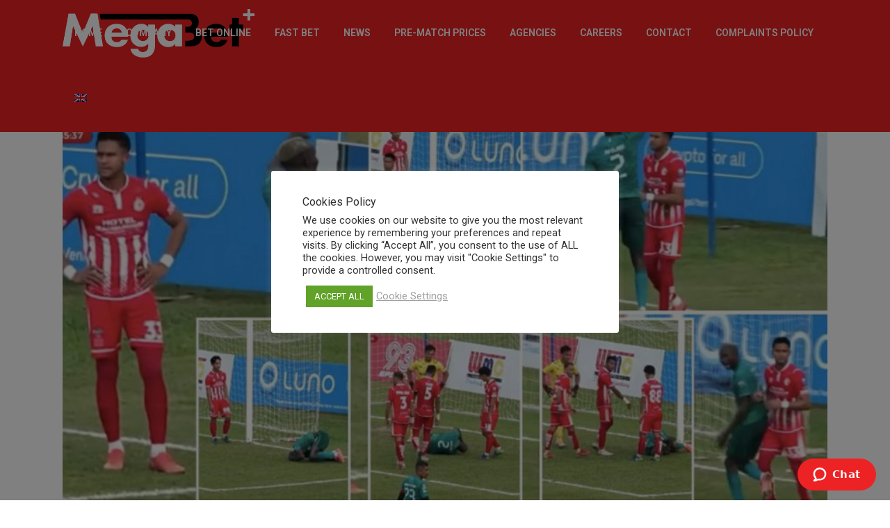

--- FILE ---
content_type: text/html; charset=UTF-8
request_url: https://www.megabetplus.com/news/%CE%B2%CE%B9%CE%BD%CF%84%CE%B5%CE%BF-%CF%84%CE%BF-%CF%80%CE%B9%CE%BF-%CE%BE%CE%B5%CE%B4%CE%B9%CE%AC%CE%BD%CF%84%CF%81%CE%BF%CF%80%CE%BF-%CE%B8%CE%AD%CE%B1%CF%84%CF%81%CE%BF-%CF%8C%CE%BB%CF%89%CE%BD/
body_size: 22497
content:


















<!DOCTYPE html>
<html lang="en-US">
<head>
	<meta charset="UTF-8" />
	
				<meta name="viewport" content="width=device-width,initial-scale=1,user-scalable=no">
		
	<link rel="profile" href="http://gmpg.org/xfn/11" />
	<link rel="pingback" href="" />

	<meta name='robots' content='index, follow, max-image-preview:large, max-snippet:-1, max-video-preview:-1' />
<link rel="alternate" hreflang="el" href="https://www.megabetplus.com/el/%ce%bd%ce%ad%ce%b1/%ce%b2%ce%b9%ce%bd%cf%84%ce%b5%ce%bf-%cf%84%ce%bf-%cf%80%ce%b9%ce%bf-%ce%be%ce%b5%ce%b4%ce%b9%ce%ac%ce%bd%cf%84%cf%81%ce%bf%cf%80%ce%bf-%ce%b8%ce%ad%ce%b1%cf%84%cf%81%ce%bf-%cf%8c%ce%bb%cf%89%ce%bd/" />
<link rel="alternate" hreflang="en" href="https://www.megabetplus.com/news/%ce%b2%ce%b9%ce%bd%cf%84%ce%b5%ce%bf-%cf%84%ce%bf-%cf%80%ce%b9%ce%bf-%ce%be%ce%b5%ce%b4%ce%b9%ce%ac%ce%bd%cf%84%cf%81%ce%bf%cf%80%ce%bf-%ce%b8%ce%ad%ce%b1%cf%84%cf%81%ce%bf-%cf%8c%ce%bb%cf%89%ce%bd/" />
<link rel="alternate" hreflang="x-default" href="https://www.megabetplus.com/news/%ce%b2%ce%b9%ce%bd%cf%84%ce%b5%ce%bf-%cf%84%ce%bf-%cf%80%ce%b9%ce%bf-%ce%be%ce%b5%ce%b4%ce%b9%ce%ac%ce%bd%cf%84%cf%81%ce%bf%cf%80%ce%bf-%ce%b8%ce%ad%ce%b1%cf%84%cf%81%ce%bf-%cf%8c%ce%bb%cf%89%ce%bd/" />

	<!-- This site is optimized with the Yoast SEO plugin v20.3 - https://yoast.com/wordpress/plugins/seo/ -->
	<title>(ΒΙΝΤΕΟ) Το πιο ξεδιάντροπο θέατρο όλων των εποχών έγινε στη Μαλαισία | MegaBet Plus</title><link rel="preload" as="style" href="https://fonts.googleapis.com/css?family=Raleway%3A100%2C200%2C300%2C400%2C500%2C600%2C700%2C800%2C900%2C100italic%2C300italic%2C400italic%2C700italic%7COpen%20Sans%3A100%2C200%2C300%2C400%2C500%2C600%2C700%2C800%2C900%2C100italic%2C300italic%2C400italic%2C700italic%7CRoboto%3A100%2C200%2C300%2C400%2C500%2C600%2C700%2C800%2C900%2C100italic%2C300italic%2C400italic%2C700italic&#038;subset=latin%2Clatin-ext&#038;display=swap" /><link rel="stylesheet" href="https://fonts.googleapis.com/css?family=Raleway%3A100%2C200%2C300%2C400%2C500%2C600%2C700%2C800%2C900%2C100italic%2C300italic%2C400italic%2C700italic%7COpen%20Sans%3A100%2C200%2C300%2C400%2C500%2C600%2C700%2C800%2C900%2C100italic%2C300italic%2C400italic%2C700italic%7CRoboto%3A100%2C200%2C300%2C400%2C500%2C600%2C700%2C800%2C900%2C100italic%2C300italic%2C400italic%2C700italic&#038;subset=latin%2Clatin-ext&#038;display=swap" media="print" onload="this.media='all'" /><noscript><link rel="stylesheet" href="https://fonts.googleapis.com/css?family=Raleway%3A100%2C200%2C300%2C400%2C500%2C600%2C700%2C800%2C900%2C100italic%2C300italic%2C400italic%2C700italic%7COpen%20Sans%3A100%2C200%2C300%2C400%2C500%2C600%2C700%2C800%2C900%2C100italic%2C300italic%2C400italic%2C700italic%7CRoboto%3A100%2C200%2C300%2C400%2C500%2C600%2C700%2C800%2C900%2C100italic%2C300italic%2C400italic%2C700italic&#038;subset=latin%2Clatin-ext&#038;display=swap" /></noscript>
	<meta name="description" content="MegaBet Plus | (ΒΙΝΤΕΟ) Το πιο ξεδιάντροπο θέατρο όλων των εποχών έγινε στη Μαλαισία |" />
	<link rel="canonical" href="https://www.megabetplus.com/news/%ce%b2%ce%b9%ce%bd%cf%84%ce%b5%ce%bf-%cf%84%ce%bf-%cf%80%ce%b9%ce%bf-%ce%be%ce%b5%ce%b4%ce%b9%ce%ac%ce%bd%cf%84%cf%81%ce%bf%cf%80%ce%bf-%ce%b8%ce%ad%ce%b1%cf%84%cf%81%ce%bf-%cf%8c%ce%bb%cf%89%ce%bd/" />
	<meta property="og:locale" content="en_US" />
	<meta property="og:type" content="article" />
	<meta property="og:title" content="(ΒΙΝΤΕΟ) Το πιο ξεδιάντροπο θέατρο όλων των εποχών έγινε στη Μαλαισία | MegaBet Plus" />
	<meta property="og:description" content="MegaBet Plus | (ΒΙΝΤΕΟ) Το πιο ξεδιάντροπο θέατρο όλων των εποχών έγινε στη Μαλαισία |" />
	<meta property="og:url" content="https://www.megabetplus.com/news/%ce%b2%ce%b9%ce%bd%cf%84%ce%b5%ce%bf-%cf%84%ce%bf-%cf%80%ce%b9%ce%bf-%ce%be%ce%b5%ce%b4%ce%b9%ce%ac%ce%bd%cf%84%cf%81%ce%bf%cf%80%ce%bf-%ce%b8%ce%ad%ce%b1%cf%84%cf%81%ce%bf-%cf%8c%ce%bb%cf%89%ce%bd/" />
	<meta property="og:site_name" content="MegaBet Plus" />
	<meta property="article:publisher" content="https://www.facebook.com/megabetplus" />
	<meta property="article:published_time" content="2022-08-17T06:00:22+00:00" />
	<meta property="article:modified_time" content="2022-08-16T06:20:13+00:00" />
	<meta property="og:image" content="https://www.megabetplus.com/wp-content/uploads/2022/08/afolabi_123636.jpg" />
	<meta property="og:image:width" content="880" />
	<meta property="og:image:height" content="495" />
	<meta property="og:image:type" content="image/jpeg" />
	<meta name="author" content="Megabet Plus Team" />
	<meta name="twitter:card" content="summary_large_image" />
	<script type="application/ld+json" class="yoast-schema-graph">{"@context":"https://schema.org","@graph":[{"@type":"Article","@id":"https://www.megabetplus.com/news/%ce%b2%ce%b9%ce%bd%cf%84%ce%b5%ce%bf-%cf%84%ce%bf-%cf%80%ce%b9%ce%bf-%ce%be%ce%b5%ce%b4%ce%b9%ce%ac%ce%bd%cf%84%cf%81%ce%bf%cf%80%ce%bf-%ce%b8%ce%ad%ce%b1%cf%84%cf%81%ce%bf-%cf%8c%ce%bb%cf%89%ce%bd/#article","isPartOf":{"@id":"https://www.megabetplus.com/news/%ce%b2%ce%b9%ce%bd%cf%84%ce%b5%ce%bf-%cf%84%ce%bf-%cf%80%ce%b9%ce%bf-%ce%be%ce%b5%ce%b4%ce%b9%ce%ac%ce%bd%cf%84%cf%81%ce%bf%cf%80%ce%bf-%ce%b8%ce%ad%ce%b1%cf%84%cf%81%ce%bf-%cf%8c%ce%bb%cf%89%ce%bd/"},"author":{"name":"Megabet Plus Team","@id":"https://www.megabetplus.com/#/schema/person/8e61ed22afb44968638ac8a5cea2d7f5"},"headline":"(ΒΙΝΤΕΟ) Το πιο ξεδιάντροπο θέατρο όλων των εποχών έγινε στη Μαλαισία","datePublished":"2022-08-17T06:00:22+00:00","dateModified":"2022-08-16T06:20:13+00:00","mainEntityOfPage":{"@id":"https://www.megabetplus.com/news/%ce%b2%ce%b9%ce%bd%cf%84%ce%b5%ce%bf-%cf%84%ce%bf-%cf%80%ce%b9%ce%bf-%ce%be%ce%b5%ce%b4%ce%b9%ce%ac%ce%bd%cf%84%cf%81%ce%bf%cf%80%ce%bf-%ce%b8%ce%ad%ce%b1%cf%84%cf%81%ce%bf-%cf%8c%ce%bb%cf%89%ce%bd/"},"wordCount":14,"publisher":{"@id":"https://www.megabetplus.com/#organization"},"image":{"@id":"https://www.megabetplus.com/news/%ce%b2%ce%b9%ce%bd%cf%84%ce%b5%ce%bf-%cf%84%ce%bf-%cf%80%ce%b9%ce%bf-%ce%be%ce%b5%ce%b4%ce%b9%ce%ac%ce%bd%cf%84%cf%81%ce%bf%cf%80%ce%bf-%ce%b8%ce%ad%ce%b1%cf%84%cf%81%ce%bf-%cf%8c%ce%bb%cf%89%ce%bd/#primaryimage"},"thumbnailUrl":"https://www.megabetplus.com/wp-content/uploads/2022/08/afolabi_123636.jpg","articleSection":["News"],"inLanguage":"en-US"},{"@type":"WebPage","@id":"https://www.megabetplus.com/news/%ce%b2%ce%b9%ce%bd%cf%84%ce%b5%ce%bf-%cf%84%ce%bf-%cf%80%ce%b9%ce%bf-%ce%be%ce%b5%ce%b4%ce%b9%ce%ac%ce%bd%cf%84%cf%81%ce%bf%cf%80%ce%bf-%ce%b8%ce%ad%ce%b1%cf%84%cf%81%ce%bf-%cf%8c%ce%bb%cf%89%ce%bd/","url":"https://www.megabetplus.com/news/%ce%b2%ce%b9%ce%bd%cf%84%ce%b5%ce%bf-%cf%84%ce%bf-%cf%80%ce%b9%ce%bf-%ce%be%ce%b5%ce%b4%ce%b9%ce%ac%ce%bd%cf%84%cf%81%ce%bf%cf%80%ce%bf-%ce%b8%ce%ad%ce%b1%cf%84%cf%81%ce%bf-%cf%8c%ce%bb%cf%89%ce%bd/","name":"(ΒΙΝΤΕΟ) Το πιο ξεδιάντροπο θέατρο όλων των εποχών έγινε στη Μαλαισία | MegaBet Plus","isPartOf":{"@id":"https://www.megabetplus.com/#website"},"primaryImageOfPage":{"@id":"https://www.megabetplus.com/news/%ce%b2%ce%b9%ce%bd%cf%84%ce%b5%ce%bf-%cf%84%ce%bf-%cf%80%ce%b9%ce%bf-%ce%be%ce%b5%ce%b4%ce%b9%ce%ac%ce%bd%cf%84%cf%81%ce%bf%cf%80%ce%bf-%ce%b8%ce%ad%ce%b1%cf%84%cf%81%ce%bf-%cf%8c%ce%bb%cf%89%ce%bd/#primaryimage"},"image":{"@id":"https://www.megabetplus.com/news/%ce%b2%ce%b9%ce%bd%cf%84%ce%b5%ce%bf-%cf%84%ce%bf-%cf%80%ce%b9%ce%bf-%ce%be%ce%b5%ce%b4%ce%b9%ce%ac%ce%bd%cf%84%cf%81%ce%bf%cf%80%ce%bf-%ce%b8%ce%ad%ce%b1%cf%84%cf%81%ce%bf-%cf%8c%ce%bb%cf%89%ce%bd/#primaryimage"},"thumbnailUrl":"https://www.megabetplus.com/wp-content/uploads/2022/08/afolabi_123636.jpg","datePublished":"2022-08-17T06:00:22+00:00","dateModified":"2022-08-16T06:20:13+00:00","description":"MegaBet Plus | (ΒΙΝΤΕΟ) Το πιο ξεδιάντροπο θέατρο όλων των εποχών έγινε στη Μαλαισία |","breadcrumb":{"@id":"https://www.megabetplus.com/news/%ce%b2%ce%b9%ce%bd%cf%84%ce%b5%ce%bf-%cf%84%ce%bf-%cf%80%ce%b9%ce%bf-%ce%be%ce%b5%ce%b4%ce%b9%ce%ac%ce%bd%cf%84%cf%81%ce%bf%cf%80%ce%bf-%ce%b8%ce%ad%ce%b1%cf%84%cf%81%ce%bf-%cf%8c%ce%bb%cf%89%ce%bd/#breadcrumb"},"inLanguage":"en-US","potentialAction":[{"@type":"ReadAction","target":["https://www.megabetplus.com/news/%ce%b2%ce%b9%ce%bd%cf%84%ce%b5%ce%bf-%cf%84%ce%bf-%cf%80%ce%b9%ce%bf-%ce%be%ce%b5%ce%b4%ce%b9%ce%ac%ce%bd%cf%84%cf%81%ce%bf%cf%80%ce%bf-%ce%b8%ce%ad%ce%b1%cf%84%cf%81%ce%bf-%cf%8c%ce%bb%cf%89%ce%bd/"]}]},{"@type":"ImageObject","inLanguage":"en-US","@id":"https://www.megabetplus.com/news/%ce%b2%ce%b9%ce%bd%cf%84%ce%b5%ce%bf-%cf%84%ce%bf-%cf%80%ce%b9%ce%bf-%ce%be%ce%b5%ce%b4%ce%b9%ce%ac%ce%bd%cf%84%cf%81%ce%bf%cf%80%ce%bf-%ce%b8%ce%ad%ce%b1%cf%84%cf%81%ce%bf-%cf%8c%ce%bb%cf%89%ce%bd/#primaryimage","url":"https://www.megabetplus.com/wp-content/uploads/2022/08/afolabi_123636.jpg","contentUrl":"https://www.megabetplus.com/wp-content/uploads/2022/08/afolabi_123636.jpg","width":880,"height":495},{"@type":"BreadcrumbList","@id":"https://www.megabetplus.com/news/%ce%b2%ce%b9%ce%bd%cf%84%ce%b5%ce%bf-%cf%84%ce%bf-%cf%80%ce%b9%ce%bf-%ce%be%ce%b5%ce%b4%ce%b9%ce%ac%ce%bd%cf%84%cf%81%ce%bf%cf%80%ce%bf-%ce%b8%ce%ad%ce%b1%cf%84%cf%81%ce%bf-%cf%8c%ce%bb%cf%89%ce%bd/#breadcrumb","itemListElement":[{"@type":"ListItem","position":1,"name":"Home","item":"https://www.megabetplus.com/"},{"@type":"ListItem","position":2,"name":"(ΒΙΝΤΕΟ) Το πιο ξεδιάντροπο θέατρο όλων των εποχών έγινε στη Μαλαισία"}]},{"@type":"WebSite","@id":"https://www.megabetplus.com/#website","url":"https://www.megabetplus.com/","name":"MegaBet Plus","description":"Official Website","publisher":{"@id":"https://www.megabetplus.com/#organization"},"potentialAction":[{"@type":"SearchAction","target":{"@type":"EntryPoint","urlTemplate":"https://www.megabetplus.com/?s={search_term_string}"},"query-input":"required name=search_term_string"}],"inLanguage":"en-US"},{"@type":"Organization","@id":"https://www.megabetplus.com/#organization","name":"Megabet Plus","url":"https://www.megabetplus.com/","logo":{"@type":"ImageObject","inLanguage":"en-US","@id":"https://www.megabetplus.com/#/schema/logo/image/","url":"https://www.megabetplus.com/wp-content/uploads/2020/09/MegaBet-Plus-Logo-W-500.png","contentUrl":"https://www.megabetplus.com/wp-content/uploads/2020/09/MegaBet-Plus-Logo-W-500.png","width":500,"height":127,"caption":"Megabet Plus"},"image":{"@id":"https://www.megabetplus.com/#/schema/logo/image/"},"sameAs":["https://www.facebook.com/megabetplus","https://www.instagram.com/megabetplus/","https://www.linkedin.com/company/megabetplus/","https://www.youtube.com/channel/UCIYSrH6cZNwfE9UwF2ZmjAQ"]},{"@type":"Person","@id":"https://www.megabetplus.com/#/schema/person/8e61ed22afb44968638ac8a5cea2d7f5","name":"Megabet Plus Team","image":{"@type":"ImageObject","inLanguage":"en-US","@id":"https://www.megabetplus.com/#/schema/person/image/","url":"https://secure.gravatar.com/avatar/03191d49aee6c57a5a631150be0c4bcd?s=96&d=mm&r=g","contentUrl":"https://secure.gravatar.com/avatar/03191d49aee6c57a5a631150be0c4bcd?s=96&d=mm&r=g","caption":"Megabet Plus Team"}}]}</script>
	<!-- / Yoast SEO plugin. -->


<link rel='dns-prefetch' href='//fonts.googleapis.com' />
<link href='https://fonts.gstatic.com' crossorigin rel='preconnect' />
<link rel="alternate" type="application/rss+xml" title="MegaBet Plus &raquo; Feed" href="https://www.megabetplus.com/feed/" />
<link rel="alternate" type="application/rss+xml" title="MegaBet Plus &raquo; Comments Feed" href="https://www.megabetplus.com/comments/feed/" />
<script type="text/javascript">
window._wpemojiSettings = {"baseUrl":"https:\/\/s.w.org\/images\/core\/emoji\/14.0.0\/72x72\/","ext":".png","svgUrl":"https:\/\/s.w.org\/images\/core\/emoji\/14.0.0\/svg\/","svgExt":".svg","source":{"concatemoji":"https:\/\/www.megabetplus.com\/wp-includes\/js\/wp-emoji-release.min.js?ver=23e5e380735d1522b2cee90462dc9cbe"}};
/*! This file is auto-generated */
!function(e,a,t){var n,r,o,i=a.createElement("canvas"),p=i.getContext&&i.getContext("2d");function s(e,t){var a=String.fromCharCode,e=(p.clearRect(0,0,i.width,i.height),p.fillText(a.apply(this,e),0,0),i.toDataURL());return p.clearRect(0,0,i.width,i.height),p.fillText(a.apply(this,t),0,0),e===i.toDataURL()}function c(e){var t=a.createElement("script");t.src=e,t.defer=t.type="text/javascript",a.getElementsByTagName("head")[0].appendChild(t)}for(o=Array("flag","emoji"),t.supports={everything:!0,everythingExceptFlag:!0},r=0;r<o.length;r++)t.supports[o[r]]=function(e){if(p&&p.fillText)switch(p.textBaseline="top",p.font="600 32px Arial",e){case"flag":return s([127987,65039,8205,9895,65039],[127987,65039,8203,9895,65039])?!1:!s([55356,56826,55356,56819],[55356,56826,8203,55356,56819])&&!s([55356,57332,56128,56423,56128,56418,56128,56421,56128,56430,56128,56423,56128,56447],[55356,57332,8203,56128,56423,8203,56128,56418,8203,56128,56421,8203,56128,56430,8203,56128,56423,8203,56128,56447]);case"emoji":return!s([129777,127995,8205,129778,127999],[129777,127995,8203,129778,127999])}return!1}(o[r]),t.supports.everything=t.supports.everything&&t.supports[o[r]],"flag"!==o[r]&&(t.supports.everythingExceptFlag=t.supports.everythingExceptFlag&&t.supports[o[r]]);t.supports.everythingExceptFlag=t.supports.everythingExceptFlag&&!t.supports.flag,t.DOMReady=!1,t.readyCallback=function(){t.DOMReady=!0},t.supports.everything||(n=function(){t.readyCallback()},a.addEventListener?(a.addEventListener("DOMContentLoaded",n,!1),e.addEventListener("load",n,!1)):(e.attachEvent("onload",n),a.attachEvent("onreadystatechange",function(){"complete"===a.readyState&&t.readyCallback()})),(e=t.source||{}).concatemoji?c(e.concatemoji):e.wpemoji&&e.twemoji&&(c(e.twemoji),c(e.wpemoji)))}(window,document,window._wpemojiSettings);
</script>
<style type="text/css">
img.wp-smiley,
img.emoji {
	display: inline !important;
	border: none !important;
	box-shadow: none !important;
	height: 1em !important;
	width: 1em !important;
	margin: 0 0.07em !important;
	vertical-align: -0.1em !important;
	background: none !important;
	padding: 0 !important;
}
</style>
	<link data-minify="1" rel='stylesheet' id='layerslider-css' href='https://www.megabetplus.com/wp-content/cache/min/1/wp-content/plugins/LayerSlider/assets/static/layerslider/css/layerslider.css?ver=1749730625' type='text/css' media='all' />
<link rel='stylesheet' id='wp-block-library-css' href='https://www.megabetplus.com/wp-includes/css/dist/block-library/style.min.css?ver=23e5e380735d1522b2cee90462dc9cbe' type='text/css' media='all' />
<link rel='stylesheet' id='classic-theme-styles-css' href='https://www.megabetplus.com/wp-includes/css/classic-themes.min.css?ver=1' type='text/css' media='all' />
<style id='global-styles-inline-css' type='text/css'>
body{--wp--preset--color--black: #000000;--wp--preset--color--cyan-bluish-gray: #abb8c3;--wp--preset--color--white: #ffffff;--wp--preset--color--pale-pink: #f78da7;--wp--preset--color--vivid-red: #cf2e2e;--wp--preset--color--luminous-vivid-orange: #ff6900;--wp--preset--color--luminous-vivid-amber: #fcb900;--wp--preset--color--light-green-cyan: #7bdcb5;--wp--preset--color--vivid-green-cyan: #00d084;--wp--preset--color--pale-cyan-blue: #8ed1fc;--wp--preset--color--vivid-cyan-blue: #0693e3;--wp--preset--color--vivid-purple: #9b51e0;--wp--preset--gradient--vivid-cyan-blue-to-vivid-purple: linear-gradient(135deg,rgba(6,147,227,1) 0%,rgb(155,81,224) 100%);--wp--preset--gradient--light-green-cyan-to-vivid-green-cyan: linear-gradient(135deg,rgb(122,220,180) 0%,rgb(0,208,130) 100%);--wp--preset--gradient--luminous-vivid-amber-to-luminous-vivid-orange: linear-gradient(135deg,rgba(252,185,0,1) 0%,rgba(255,105,0,1) 100%);--wp--preset--gradient--luminous-vivid-orange-to-vivid-red: linear-gradient(135deg,rgba(255,105,0,1) 0%,rgb(207,46,46) 100%);--wp--preset--gradient--very-light-gray-to-cyan-bluish-gray: linear-gradient(135deg,rgb(238,238,238) 0%,rgb(169,184,195) 100%);--wp--preset--gradient--cool-to-warm-spectrum: linear-gradient(135deg,rgb(74,234,220) 0%,rgb(151,120,209) 20%,rgb(207,42,186) 40%,rgb(238,44,130) 60%,rgb(251,105,98) 80%,rgb(254,248,76) 100%);--wp--preset--gradient--blush-light-purple: linear-gradient(135deg,rgb(255,206,236) 0%,rgb(152,150,240) 100%);--wp--preset--gradient--blush-bordeaux: linear-gradient(135deg,rgb(254,205,165) 0%,rgb(254,45,45) 50%,rgb(107,0,62) 100%);--wp--preset--gradient--luminous-dusk: linear-gradient(135deg,rgb(255,203,112) 0%,rgb(199,81,192) 50%,rgb(65,88,208) 100%);--wp--preset--gradient--pale-ocean: linear-gradient(135deg,rgb(255,245,203) 0%,rgb(182,227,212) 50%,rgb(51,167,181) 100%);--wp--preset--gradient--electric-grass: linear-gradient(135deg,rgb(202,248,128) 0%,rgb(113,206,126) 100%);--wp--preset--gradient--midnight: linear-gradient(135deg,rgb(2,3,129) 0%,rgb(40,116,252) 100%);--wp--preset--duotone--dark-grayscale: url('#wp-duotone-dark-grayscale');--wp--preset--duotone--grayscale: url('#wp-duotone-grayscale');--wp--preset--duotone--purple-yellow: url('#wp-duotone-purple-yellow');--wp--preset--duotone--blue-red: url('#wp-duotone-blue-red');--wp--preset--duotone--midnight: url('#wp-duotone-midnight');--wp--preset--duotone--magenta-yellow: url('#wp-duotone-magenta-yellow');--wp--preset--duotone--purple-green: url('#wp-duotone-purple-green');--wp--preset--duotone--blue-orange: url('#wp-duotone-blue-orange');--wp--preset--font-size--small: 13px;--wp--preset--font-size--medium: 20px;--wp--preset--font-size--large: 36px;--wp--preset--font-size--x-large: 42px;--wp--preset--spacing--20: 0.44rem;--wp--preset--spacing--30: 0.67rem;--wp--preset--spacing--40: 1rem;--wp--preset--spacing--50: 1.5rem;--wp--preset--spacing--60: 2.25rem;--wp--preset--spacing--70: 3.38rem;--wp--preset--spacing--80: 5.06rem;}:where(.is-layout-flex){gap: 0.5em;}body .is-layout-flow > .alignleft{float: left;margin-inline-start: 0;margin-inline-end: 2em;}body .is-layout-flow > .alignright{float: right;margin-inline-start: 2em;margin-inline-end: 0;}body .is-layout-flow > .aligncenter{margin-left: auto !important;margin-right: auto !important;}body .is-layout-constrained > .alignleft{float: left;margin-inline-start: 0;margin-inline-end: 2em;}body .is-layout-constrained > .alignright{float: right;margin-inline-start: 2em;margin-inline-end: 0;}body .is-layout-constrained > .aligncenter{margin-left: auto !important;margin-right: auto !important;}body .is-layout-constrained > :where(:not(.alignleft):not(.alignright):not(.alignfull)){max-width: var(--wp--style--global--content-size);margin-left: auto !important;margin-right: auto !important;}body .is-layout-constrained > .alignwide{max-width: var(--wp--style--global--wide-size);}body .is-layout-flex{display: flex;}body .is-layout-flex{flex-wrap: wrap;align-items: center;}body .is-layout-flex > *{margin: 0;}:where(.wp-block-columns.is-layout-flex){gap: 2em;}.has-black-color{color: var(--wp--preset--color--black) !important;}.has-cyan-bluish-gray-color{color: var(--wp--preset--color--cyan-bluish-gray) !important;}.has-white-color{color: var(--wp--preset--color--white) !important;}.has-pale-pink-color{color: var(--wp--preset--color--pale-pink) !important;}.has-vivid-red-color{color: var(--wp--preset--color--vivid-red) !important;}.has-luminous-vivid-orange-color{color: var(--wp--preset--color--luminous-vivid-orange) !important;}.has-luminous-vivid-amber-color{color: var(--wp--preset--color--luminous-vivid-amber) !important;}.has-light-green-cyan-color{color: var(--wp--preset--color--light-green-cyan) !important;}.has-vivid-green-cyan-color{color: var(--wp--preset--color--vivid-green-cyan) !important;}.has-pale-cyan-blue-color{color: var(--wp--preset--color--pale-cyan-blue) !important;}.has-vivid-cyan-blue-color{color: var(--wp--preset--color--vivid-cyan-blue) !important;}.has-vivid-purple-color{color: var(--wp--preset--color--vivid-purple) !important;}.has-black-background-color{background-color: var(--wp--preset--color--black) !important;}.has-cyan-bluish-gray-background-color{background-color: var(--wp--preset--color--cyan-bluish-gray) !important;}.has-white-background-color{background-color: var(--wp--preset--color--white) !important;}.has-pale-pink-background-color{background-color: var(--wp--preset--color--pale-pink) !important;}.has-vivid-red-background-color{background-color: var(--wp--preset--color--vivid-red) !important;}.has-luminous-vivid-orange-background-color{background-color: var(--wp--preset--color--luminous-vivid-orange) !important;}.has-luminous-vivid-amber-background-color{background-color: var(--wp--preset--color--luminous-vivid-amber) !important;}.has-light-green-cyan-background-color{background-color: var(--wp--preset--color--light-green-cyan) !important;}.has-vivid-green-cyan-background-color{background-color: var(--wp--preset--color--vivid-green-cyan) !important;}.has-pale-cyan-blue-background-color{background-color: var(--wp--preset--color--pale-cyan-blue) !important;}.has-vivid-cyan-blue-background-color{background-color: var(--wp--preset--color--vivid-cyan-blue) !important;}.has-vivid-purple-background-color{background-color: var(--wp--preset--color--vivid-purple) !important;}.has-black-border-color{border-color: var(--wp--preset--color--black) !important;}.has-cyan-bluish-gray-border-color{border-color: var(--wp--preset--color--cyan-bluish-gray) !important;}.has-white-border-color{border-color: var(--wp--preset--color--white) !important;}.has-pale-pink-border-color{border-color: var(--wp--preset--color--pale-pink) !important;}.has-vivid-red-border-color{border-color: var(--wp--preset--color--vivid-red) !important;}.has-luminous-vivid-orange-border-color{border-color: var(--wp--preset--color--luminous-vivid-orange) !important;}.has-luminous-vivid-amber-border-color{border-color: var(--wp--preset--color--luminous-vivid-amber) !important;}.has-light-green-cyan-border-color{border-color: var(--wp--preset--color--light-green-cyan) !important;}.has-vivid-green-cyan-border-color{border-color: var(--wp--preset--color--vivid-green-cyan) !important;}.has-pale-cyan-blue-border-color{border-color: var(--wp--preset--color--pale-cyan-blue) !important;}.has-vivid-cyan-blue-border-color{border-color: var(--wp--preset--color--vivid-cyan-blue) !important;}.has-vivid-purple-border-color{border-color: var(--wp--preset--color--vivid-purple) !important;}.has-vivid-cyan-blue-to-vivid-purple-gradient-background{background: var(--wp--preset--gradient--vivid-cyan-blue-to-vivid-purple) !important;}.has-light-green-cyan-to-vivid-green-cyan-gradient-background{background: var(--wp--preset--gradient--light-green-cyan-to-vivid-green-cyan) !important;}.has-luminous-vivid-amber-to-luminous-vivid-orange-gradient-background{background: var(--wp--preset--gradient--luminous-vivid-amber-to-luminous-vivid-orange) !important;}.has-luminous-vivid-orange-to-vivid-red-gradient-background{background: var(--wp--preset--gradient--luminous-vivid-orange-to-vivid-red) !important;}.has-very-light-gray-to-cyan-bluish-gray-gradient-background{background: var(--wp--preset--gradient--very-light-gray-to-cyan-bluish-gray) !important;}.has-cool-to-warm-spectrum-gradient-background{background: var(--wp--preset--gradient--cool-to-warm-spectrum) !important;}.has-blush-light-purple-gradient-background{background: var(--wp--preset--gradient--blush-light-purple) !important;}.has-blush-bordeaux-gradient-background{background: var(--wp--preset--gradient--blush-bordeaux) !important;}.has-luminous-dusk-gradient-background{background: var(--wp--preset--gradient--luminous-dusk) !important;}.has-pale-ocean-gradient-background{background: var(--wp--preset--gradient--pale-ocean) !important;}.has-electric-grass-gradient-background{background: var(--wp--preset--gradient--electric-grass) !important;}.has-midnight-gradient-background{background: var(--wp--preset--gradient--midnight) !important;}.has-small-font-size{font-size: var(--wp--preset--font-size--small) !important;}.has-medium-font-size{font-size: var(--wp--preset--font-size--medium) !important;}.has-large-font-size{font-size: var(--wp--preset--font-size--large) !important;}.has-x-large-font-size{font-size: var(--wp--preset--font-size--x-large) !important;}
.wp-block-navigation a:where(:not(.wp-element-button)){color: inherit;}
:where(.wp-block-columns.is-layout-flex){gap: 2em;}
.wp-block-pullquote{font-size: 1.5em;line-height: 1.6;}
</style>
<link data-minify="1" rel='stylesheet' id='wpml-blocks-css' href='https://www.megabetplus.com/wp-content/cache/min/1/wp-content/plugins/sitepress-multilingual-cms/dist/css/blocks/styles.css?ver=1749730625' type='text/css' media='all' />
<link data-minify="1" rel='stylesheet' id='contact-form-7-css' href='https://www.megabetplus.com/wp-content/cache/min/1/wp-content/plugins/contact-form-7/includes/css/styles.css?ver=1749730625' type='text/css' media='all' />
<link data-minify="1" rel='stylesheet' id='cookie-law-info-css' href='https://www.megabetplus.com/wp-content/cache/min/1/wp-content/plugins/cookie-law-info/public/css/cookie-law-info-public.css?ver=1749730625' type='text/css' media='all' />
<link data-minify="1" rel='stylesheet' id='cookie-law-info-gdpr-css' href='https://www.megabetplus.com/wp-content/cache/min/1/wp-content/plugins/cookie-law-info/public/css/cookie-law-info-gdpr.css?ver=1749730625' type='text/css' media='all' />
<link data-minify="1" rel='stylesheet' id='eeb-css-frontend-css' href='https://www.megabetplus.com/wp-content/cache/min/1/wp-content/plugins/email-encoder-bundle/core/includes/assets/css/style.css?ver=1749730625' type='text/css' media='all' />
<link rel='stylesheet' id='wpml-menu-item-0-css' href='//www.megabetplus.com/wp-content/plugins/sitepress-multilingual-cms/templates/language-switchers/menu-item/style.min.css?ver=1' type='text/css' media='all' />
<link data-minify="1" rel='stylesheet' id='cms-navigation-style-base-css' href='https://www.megabetplus.com/wp-content/cache/min/1/wp-content/plugins/wpml-cms-nav/res/css/cms-navigation-base.css?ver=1749730625' type='text/css' media='screen' />
<link data-minify="1" rel='stylesheet' id='cms-navigation-style-css' href='https://www.megabetplus.com/wp-content/cache/min/1/wp-content/plugins/wpml-cms-nav/res/css/cms-navigation.css?ver=1749730625' type='text/css' media='screen' />
<link rel='stylesheet' id='mediaelement-css' href='https://www.megabetplus.com/wp-includes/js/mediaelement/mediaelementplayer-legacy.min.css?ver=4.2.17' type='text/css' media='all' />
<link rel='stylesheet' id='wp-mediaelement-css' href='https://www.megabetplus.com/wp-includes/js/mediaelement/wp-mediaelement.min.css?ver=23e5e380735d1522b2cee90462dc9cbe' type='text/css' media='all' />
<link rel='stylesheet' id='bridge-default-style-css' href='https://www.megabetplus.com/wp-content/themes/bridge/style.css?ver=23e5e380735d1522b2cee90462dc9cbe' type='text/css' media='all' />
<link data-minify="1" rel='stylesheet' id='bridge-qode-font_awesome-css' href='https://www.megabetplus.com/wp-content/cache/min/1/wp-content/themes/bridge/css/font-awesome/css/font-awesome.min.css?ver=1749730625' type='text/css' media='all' />
<link data-minify="1" rel='stylesheet' id='bridge-qode-font_elegant-css' href='https://www.megabetplus.com/wp-content/cache/min/1/wp-content/themes/bridge/css/elegant-icons/style.min.css?ver=1749730625' type='text/css' media='all' />
<link data-minify="1" rel='stylesheet' id='bridge-qode-linea_icons-css' href='https://www.megabetplus.com/wp-content/cache/min/1/wp-content/themes/bridge/css/linea-icons/style.css?ver=1749730624' type='text/css' media='all' />
<link data-minify="1" rel='stylesheet' id='bridge-qode-dripicons-css' href='https://www.megabetplus.com/wp-content/cache/min/1/wp-content/themes/bridge/css/dripicons/dripicons.css?ver=1749730624' type='text/css' media='all' />
<link data-minify="1" rel='stylesheet' id='bridge-qode-kiko-css' href='https://www.megabetplus.com/wp-content/cache/min/1/wp-content/themes/bridge/css/kiko/kiko-all.css?ver=1749730624' type='text/css' media='all' />
<link data-minify="1" rel='stylesheet' id='bridge-qode-font_awesome_5-css' href='https://www.megabetplus.com/wp-content/cache/min/1/wp-content/themes/bridge/css/font-awesome-5/css/font-awesome-5.min.css?ver=1749730624' type='text/css' media='all' />
<link rel='stylesheet' id='bridge-stylesheet-css' href='https://www.megabetplus.com/wp-content/themes/bridge/css/stylesheet.min.css?ver=23e5e380735d1522b2cee90462dc9cbe' type='text/css' media='all' />
<style id='bridge-stylesheet-inline-css' type='text/css'>
   .postid-24550.disabled_footer_top .footer_top_holder, .postid-24550.disabled_footer_bottom .footer_bottom_holder { display: none;}


</style>
<link data-minify="1" rel='stylesheet' id='bridge-print-css' href='https://www.megabetplus.com/wp-content/cache/min/1/wp-content/themes/bridge/css/print.css?ver=1749730624' type='text/css' media='all' />
<link data-minify="1" rel='stylesheet' id='bridge-style-dynamic-css' href='https://www.megabetplus.com/wp-content/cache/min/1/wp-content/themes/bridge/css/style_dynamic.css?ver=1749730625' type='text/css' media='all' />
<link rel='stylesheet' id='bridge-responsive-css' href='https://www.megabetplus.com/wp-content/themes/bridge/css/responsive.min.css?ver=23e5e380735d1522b2cee90462dc9cbe' type='text/css' media='all' />
<link data-minify="1" rel='stylesheet' id='bridge-style-dynamic-responsive-css' href='https://www.megabetplus.com/wp-content/cache/min/1/wp-content/themes/bridge/css/style_dynamic_responsive.css?ver=1749730625' type='text/css' media='all' />
<style id='bridge-style-dynamic-responsive-inline-css' type='text/css'>
.q_image_with_text_over {
  vertical-align: middle;
}
.home_image_txt_over .q_elements_holder .q_elements_item {
   float: left;
}
blockquote h5 {
  font-weight: 300;
}
.blog_holder article.format-quote .post_text .post_title p, .blog_holder article.format-link .post_text .post_title p, .blog_holder article.format-quote .post_text .post_title p a, .blog_holder article.format-link .post_text .post_title p a {
  font-size: 24px;
  line-height: 44px;
  color: #5a5a5b;
}
.blog_holder article.format-link .post_text:hover p a, .blog_holder article.format-quote .post_text:hover p a {
color: #fff;
}
.blog_holder article.format-quote .post_text .quote_author {
  font-size: 24px;
  font-weight: 300;
  margin-top: 20px;
}

.custom-icon-styles .qode_icon_shortcode .fa-circle {
    display: none;    
}
.custom-icon-styles .qode_icon_shortcode {
    border: 1px solid rgb(255, 174, 0);
    border-radius: 50%;
    font-size: 55px !important;
    transition: border-color .2s ease-in-out;
}
.custom-icon-styles .qode_icon_shortcode i {
    transition: color .2s ease-in-out    
}

.custom-icon-styles .qode_icon_shortcode:hover {
    border-color: #2f2f30;
}

.custom-icon-styles .qode_icon_shortcode:hover i {
    color: #2f2f30 !important;   
}
/*
.footer_bottom {
  border-bottom: 5px solid #ffae00;
}*/
.blog_holder.blog_single article {
  text-align: left;
}
.blog_holder.blog_single h2 {
  margin-bottom: 12px;
  margin-top: 15px;
}
nav.main_menu > ul > li:after
{
    position: absolute;
    bottom: 0;
    left: 0;
    background-color: transparent;
    width: 100%;
    height: 5px;
    display: block;
    content:"";
-webkit-transition:background-color .15s ease-out;
	-moz-transition:background-color .15s ease-out;
	-o-transition:background-color .15s ease-out;
	transition: background-color .15s ease-out;
}
nav.main_menu > ul > li.active:after,
nav.main_menu > ul > li:hover:after
{
    background-color: #ffffff;
}
nav.main_menu > ul > li{
    margin:0 17px;
}
nav.main_menu > ul > li > a
{
padding:0 ;
}
</style>
<link data-minify="1" rel='stylesheet' id='js_composer_front-css' href='https://www.megabetplus.com/wp-content/cache/min/1/wp-content/plugins/js_composer/assets/css/js_composer.min.css?ver=1749730625' type='text/css' media='all' />

<link rel='stylesheet' id='bridge-core-dashboard-style-css' href='https://www.megabetplus.com/wp-content/plugins/bridge-core/modules/core-dashboard/assets/css/core-dashboard.min.css?ver=23e5e380735d1522b2cee90462dc9cbe' type='text/css' media='all' />
<link data-minify="1" rel='stylesheet' id='bridge-childstyle-css' href='https://www.megabetplus.com/wp-content/cache/min/1/wp-content/themes/bridge-child/style.css?ver=1749730625' type='text/css' media='all' />
<script type='text/javascript' src='https://www.megabetplus.com/wp-includes/js/jquery/jquery.min.js?ver=3.6.1' id='jquery-core-js'></script>
<script type='text/javascript' src='https://www.megabetplus.com/wp-includes/js/jquery/jquery-migrate.min.js?ver=3.3.2' id='jquery-migrate-js'></script>
<script type='text/javascript' id='layerslider-utils-js-extra'>
/* <![CDATA[ */
var LS_Meta = {"v":"6.11.2","fixGSAP":"1"};
/* ]]> */
</script>
<script type='text/javascript' src='https://www.megabetplus.com/wp-content/plugins/LayerSlider/assets/static/layerslider/js/layerslider.utils.js?ver=6.11.2' id='layerslider-utils-js' defer></script>
<script type='text/javascript' src='https://www.megabetplus.com/wp-content/plugins/LayerSlider/assets/static/layerslider/js/layerslider.kreaturamedia.jquery.js?ver=6.11.2' id='layerslider-js' defer></script>
<script type='text/javascript' src='https://www.megabetplus.com/wp-content/plugins/LayerSlider/assets/static/layerslider/js/layerslider.transitions.js?ver=6.11.2' id='layerslider-transitions-js' defer></script>
<script type='text/javascript' id='cookie-law-info-js-extra'>
/* <![CDATA[ */
var Cli_Data = {"nn_cookie_ids":["cookielawinfo-checkbox-advertisement","_GRECAPTCHA","vuid","CookieLawInfoConsent"],"cookielist":[],"non_necessary_cookies":{"necessary":["_GRECAPTCHA","CookieLawInfoConsent"],"analytics":["vuid"]},"ccpaEnabled":"","ccpaRegionBased":"","ccpaBarEnabled":"","strictlyEnabled":["necessary","obligatoire"],"ccpaType":"gdpr","js_blocking":"1","custom_integration":"","triggerDomRefresh":"","secure_cookies":""};
var cli_cookiebar_settings = {"animate_speed_hide":"500","animate_speed_show":"500","background":"#FFF","border":"#b1a6a6c2","border_on":"","button_1_button_colour":"#61a229","button_1_button_hover":"#4e8221","button_1_link_colour":"#fff","button_1_as_button":"1","button_1_new_win":"","button_2_button_colour":"#333","button_2_button_hover":"#292929","button_2_link_colour":"#444","button_2_as_button":"","button_2_hidebar":"","button_3_button_colour":"#dedfe0","button_3_button_hover":"#b2b2b3","button_3_link_colour":"#333333","button_3_as_button":"1","button_3_new_win":"","button_4_button_colour":"#dedfe0","button_4_button_hover":"#b2b2b3","button_4_link_colour":"#a0a0a0","button_4_as_button":"","button_7_button_colour":"#61a229","button_7_button_hover":"#4e8221","button_7_link_colour":"#fff","button_7_as_button":"1","button_7_new_win":"","font_family":"inherit","header_fix":"","notify_animate_hide":"1","notify_animate_show":"1","notify_div_id":"#cookie-law-info-bar","notify_position_horizontal":"right","notify_position_vertical":"bottom","scroll_close":"","scroll_close_reload":"","accept_close_reload":"","reject_close_reload":"","showagain_tab":"1","showagain_background":"#fff","showagain_border":"#000","showagain_div_id":"#cookie-law-info-again","showagain_x_position":"100px","text":"#333333","show_once_yn":"","show_once":"10000","logging_on":"","as_popup":"","popup_overlay":"1","bar_heading_text":"Cookies Policy","cookie_bar_as":"popup","popup_showagain_position":"bottom-left","widget_position":"left"};
var log_object = {"ajax_url":"https:\/\/www.megabetplus.com\/mastros\/admin-ajax.php"};
/* ]]> */
</script>
<script type='text/javascript' src='https://www.megabetplus.com/wp-content/plugins/cookie-law-info/public/js/cookie-law-info-public.js?ver=2.1.1' id='cookie-law-info-js' defer></script>
<script type='text/javascript' src='https://www.megabetplus.com/wp-content/plugins/email-encoder-bundle/core/includes/assets/js/custom.js?ver=220218-85255' id='eeb-js-frontend-js' defer></script>
<meta name="generator" content="Powered by LayerSlider 6.11.2 - Multi-Purpose, Responsive, Parallax, Mobile-Friendly Slider Plugin for WordPress." />
<!-- LayerSlider updates and docs at: https://layerslider.kreaturamedia.com -->
<link rel="https://api.w.org/" href="https://www.megabetplus.com/wp-json/" /><link rel="alternate" type="application/json" href="https://www.megabetplus.com/wp-json/wp/v2/posts/24550" /><link rel="EditURI" type="application/rsd+xml" title="RSD" href="https://www.megabetplus.com/xmlrpc.php?rsd" />
<link rel="wlwmanifest" type="application/wlwmanifest+xml" href="https://www.megabetplus.com/wp-includes/wlwmanifest.xml" />

<link rel='shortlink' href='https://www.megabetplus.com/?p=24550' />
<link rel="alternate" type="application/json+oembed" href="https://www.megabetplus.com/wp-json/oembed/1.0/embed?url=https%3A%2F%2Fwww.megabetplus.com%2Fnews%2F%25ce%25b2%25ce%25b9%25ce%25bd%25cf%2584%25ce%25b5%25ce%25bf-%25cf%2584%25ce%25bf-%25cf%2580%25ce%25b9%25ce%25bf-%25ce%25be%25ce%25b5%25ce%25b4%25ce%25b9%25ce%25ac%25ce%25bd%25cf%2584%25cf%2581%25ce%25bf%25cf%2580%25ce%25bf-%25ce%25b8%25ce%25ad%25ce%25b1%25cf%2584%25cf%2581%25ce%25bf-%25cf%258c%25ce%25bb%25cf%2589%25ce%25bd%2F" />
<link rel="alternate" type="text/xml+oembed" href="https://www.megabetplus.com/wp-json/oembed/1.0/embed?url=https%3A%2F%2Fwww.megabetplus.com%2Fnews%2F%25ce%25b2%25ce%25b9%25ce%25bd%25cf%2584%25ce%25b5%25ce%25bf-%25cf%2584%25ce%25bf-%25cf%2580%25ce%25b9%25ce%25bf-%25ce%25be%25ce%25b5%25ce%25b4%25ce%25b9%25ce%25ac%25ce%25bd%25cf%2584%25cf%2581%25ce%25bf%25cf%2580%25ce%25bf-%25ce%25b8%25ce%25ad%25ce%25b1%25cf%2584%25cf%2581%25ce%25bf-%25cf%258c%25ce%25bb%25cf%2589%25ce%25bd%2F&#038;format=xml" />
<meta name="generator" content="WPML ver:4.6.2 stt:1,13;" />
 <!-- Start of megabetpluscy Zendesk Widget script --> <script id="ze-snippet" src="https://static.zdassets.com/ekr/snippet.js?key=8ffa45fc-b9c0-45e4-925e-853e439886ac" defer> </script> <!-- End of megabetpluscy Zendesk Widget script --><meta name="generator" content="Powered by WPBakery Page Builder - drag and drop page builder for WordPress."/>
<meta name="generator" content="Powered by Slider Revolution 6.6.11 - responsive, Mobile-Friendly Slider Plugin for WordPress with comfortable drag and drop interface." />
<link rel="icon" href="https://www.megabetplus.com/wp-content/uploads/2020/09/cropped-cropped-MegaBet-Plus-Icon-Box-R-500-32x32.png" sizes="32x32" />
<link rel="icon" href="https://www.megabetplus.com/wp-content/uploads/2020/09/cropped-cropped-MegaBet-Plus-Icon-Box-R-500-192x192.png" sizes="192x192" />
<link rel="apple-touch-icon" href="https://www.megabetplus.com/wp-content/uploads/2020/09/cropped-cropped-MegaBet-Plus-Icon-Box-R-500-180x180.png" />
<meta name="msapplication-TileImage" content="https://www.megabetplus.com/wp-content/uploads/2020/09/cropped-cropped-MegaBet-Plus-Icon-Box-R-500-270x270.png" />
<script>function setREVStartSize(e){
			//window.requestAnimationFrame(function() {
				window.RSIW = window.RSIW===undefined ? window.innerWidth : window.RSIW;
				window.RSIH = window.RSIH===undefined ? window.innerHeight : window.RSIH;
				try {
					var pw = document.getElementById(e.c).parentNode.offsetWidth,
						newh;
					pw = pw===0 || isNaN(pw) || (e.l=="fullwidth" || e.layout=="fullwidth") ? window.RSIW : pw;
					e.tabw = e.tabw===undefined ? 0 : parseInt(e.tabw);
					e.thumbw = e.thumbw===undefined ? 0 : parseInt(e.thumbw);
					e.tabh = e.tabh===undefined ? 0 : parseInt(e.tabh);
					e.thumbh = e.thumbh===undefined ? 0 : parseInt(e.thumbh);
					e.tabhide = e.tabhide===undefined ? 0 : parseInt(e.tabhide);
					e.thumbhide = e.thumbhide===undefined ? 0 : parseInt(e.thumbhide);
					e.mh = e.mh===undefined || e.mh=="" || e.mh==="auto" ? 0 : parseInt(e.mh,0);
					if(e.layout==="fullscreen" || e.l==="fullscreen")
						newh = Math.max(e.mh,window.RSIH);
					else{
						e.gw = Array.isArray(e.gw) ? e.gw : [e.gw];
						for (var i in e.rl) if (e.gw[i]===undefined || e.gw[i]===0) e.gw[i] = e.gw[i-1];
						e.gh = e.el===undefined || e.el==="" || (Array.isArray(e.el) && e.el.length==0)? e.gh : e.el;
						e.gh = Array.isArray(e.gh) ? e.gh : [e.gh];
						for (var i in e.rl) if (e.gh[i]===undefined || e.gh[i]===0) e.gh[i] = e.gh[i-1];
											
						var nl = new Array(e.rl.length),
							ix = 0,
							sl;
						e.tabw = e.tabhide>=pw ? 0 : e.tabw;
						e.thumbw = e.thumbhide>=pw ? 0 : e.thumbw;
						e.tabh = e.tabhide>=pw ? 0 : e.tabh;
						e.thumbh = e.thumbhide>=pw ? 0 : e.thumbh;
						for (var i in e.rl) nl[i] = e.rl[i]<window.RSIW ? 0 : e.rl[i];
						sl = nl[0];
						for (var i in nl) if (sl>nl[i] && nl[i]>0) { sl = nl[i]; ix=i;}
						var m = pw>(e.gw[ix]+e.tabw+e.thumbw) ? 1 : (pw-(e.tabw+e.thumbw)) / (e.gw[ix]);
						newh =  (e.gh[ix] * m) + (e.tabh + e.thumbh);
					}
					var el = document.getElementById(e.c);
					if (el!==null && el) el.style.height = newh+"px";
					el = document.getElementById(e.c+"_wrapper");
					if (el!==null && el) {
						el.style.height = newh+"px";
						el.style.display = "block";
					}
				} catch(e){
					console.log("Failure at Presize of Slider:" + e)
				}
			//});
		  };</script>
<noscript><style> .wpb_animate_when_almost_visible { opacity: 1; }</style></noscript></head>

<body class="post-template-default single single-post postid-24550 single-format-standard bridge-core-3.0.7  qode_grid_1400 qode-child-theme-ver-1.0.0 qode-theme-ver-29.4 qode-theme-bridge qode_header_in_grid qode-wpml-enabled wpb-js-composer js-comp-ver-6.10.0 vc_responsive" itemscope itemtype="http://schema.org/WebPage">


<svg xmlns="http://www.w3.org/2000/svg" viewBox="0 0 0 0" width="0" height="0" focusable="false" role="none" style="visibility: hidden; position: absolute; left: -9999px; overflow: hidden;" ><defs><filter id="wp-duotone-dark-grayscale"><feColorMatrix color-interpolation-filters="sRGB" type="matrix" values=" .299 .587 .114 0 0 .299 .587 .114 0 0 .299 .587 .114 0 0 .299 .587 .114 0 0 " /><feComponentTransfer color-interpolation-filters="sRGB" ><feFuncR type="table" tableValues="0 0.49803921568627" /><feFuncG type="table" tableValues="0 0.49803921568627" /><feFuncB type="table" tableValues="0 0.49803921568627" /><feFuncA type="table" tableValues="1 1" /></feComponentTransfer><feComposite in2="SourceGraphic" operator="in" /></filter></defs></svg><svg xmlns="http://www.w3.org/2000/svg" viewBox="0 0 0 0" width="0" height="0" focusable="false" role="none" style="visibility: hidden; position: absolute; left: -9999px; overflow: hidden;" ><defs><filter id="wp-duotone-grayscale"><feColorMatrix color-interpolation-filters="sRGB" type="matrix" values=" .299 .587 .114 0 0 .299 .587 .114 0 0 .299 .587 .114 0 0 .299 .587 .114 0 0 " /><feComponentTransfer color-interpolation-filters="sRGB" ><feFuncR type="table" tableValues="0 1" /><feFuncG type="table" tableValues="0 1" /><feFuncB type="table" tableValues="0 1" /><feFuncA type="table" tableValues="1 1" /></feComponentTransfer><feComposite in2="SourceGraphic" operator="in" /></filter></defs></svg><svg xmlns="http://www.w3.org/2000/svg" viewBox="0 0 0 0" width="0" height="0" focusable="false" role="none" style="visibility: hidden; position: absolute; left: -9999px; overflow: hidden;" ><defs><filter id="wp-duotone-purple-yellow"><feColorMatrix color-interpolation-filters="sRGB" type="matrix" values=" .299 .587 .114 0 0 .299 .587 .114 0 0 .299 .587 .114 0 0 .299 .587 .114 0 0 " /><feComponentTransfer color-interpolation-filters="sRGB" ><feFuncR type="table" tableValues="0.54901960784314 0.98823529411765" /><feFuncG type="table" tableValues="0 1" /><feFuncB type="table" tableValues="0.71764705882353 0.25490196078431" /><feFuncA type="table" tableValues="1 1" /></feComponentTransfer><feComposite in2="SourceGraphic" operator="in" /></filter></defs></svg><svg xmlns="http://www.w3.org/2000/svg" viewBox="0 0 0 0" width="0" height="0" focusable="false" role="none" style="visibility: hidden; position: absolute; left: -9999px; overflow: hidden;" ><defs><filter id="wp-duotone-blue-red"><feColorMatrix color-interpolation-filters="sRGB" type="matrix" values=" .299 .587 .114 0 0 .299 .587 .114 0 0 .299 .587 .114 0 0 .299 .587 .114 0 0 " /><feComponentTransfer color-interpolation-filters="sRGB" ><feFuncR type="table" tableValues="0 1" /><feFuncG type="table" tableValues="0 0.27843137254902" /><feFuncB type="table" tableValues="0.5921568627451 0.27843137254902" /><feFuncA type="table" tableValues="1 1" /></feComponentTransfer><feComposite in2="SourceGraphic" operator="in" /></filter></defs></svg><svg xmlns="http://www.w3.org/2000/svg" viewBox="0 0 0 0" width="0" height="0" focusable="false" role="none" style="visibility: hidden; position: absolute; left: -9999px; overflow: hidden;" ><defs><filter id="wp-duotone-midnight"><feColorMatrix color-interpolation-filters="sRGB" type="matrix" values=" .299 .587 .114 0 0 .299 .587 .114 0 0 .299 .587 .114 0 0 .299 .587 .114 0 0 " /><feComponentTransfer color-interpolation-filters="sRGB" ><feFuncR type="table" tableValues="0 0" /><feFuncG type="table" tableValues="0 0.64705882352941" /><feFuncB type="table" tableValues="0 1" /><feFuncA type="table" tableValues="1 1" /></feComponentTransfer><feComposite in2="SourceGraphic" operator="in" /></filter></defs></svg><svg xmlns="http://www.w3.org/2000/svg" viewBox="0 0 0 0" width="0" height="0" focusable="false" role="none" style="visibility: hidden; position: absolute; left: -9999px; overflow: hidden;" ><defs><filter id="wp-duotone-magenta-yellow"><feColorMatrix color-interpolation-filters="sRGB" type="matrix" values=" .299 .587 .114 0 0 .299 .587 .114 0 0 .299 .587 .114 0 0 .299 .587 .114 0 0 " /><feComponentTransfer color-interpolation-filters="sRGB" ><feFuncR type="table" tableValues="0.78039215686275 1" /><feFuncG type="table" tableValues="0 0.94901960784314" /><feFuncB type="table" tableValues="0.35294117647059 0.47058823529412" /><feFuncA type="table" tableValues="1 1" /></feComponentTransfer><feComposite in2="SourceGraphic" operator="in" /></filter></defs></svg><svg xmlns="http://www.w3.org/2000/svg" viewBox="0 0 0 0" width="0" height="0" focusable="false" role="none" style="visibility: hidden; position: absolute; left: -9999px; overflow: hidden;" ><defs><filter id="wp-duotone-purple-green"><feColorMatrix color-interpolation-filters="sRGB" type="matrix" values=" .299 .587 .114 0 0 .299 .587 .114 0 0 .299 .587 .114 0 0 .299 .587 .114 0 0 " /><feComponentTransfer color-interpolation-filters="sRGB" ><feFuncR type="table" tableValues="0.65098039215686 0.40392156862745" /><feFuncG type="table" tableValues="0 1" /><feFuncB type="table" tableValues="0.44705882352941 0.4" /><feFuncA type="table" tableValues="1 1" /></feComponentTransfer><feComposite in2="SourceGraphic" operator="in" /></filter></defs></svg><svg xmlns="http://www.w3.org/2000/svg" viewBox="0 0 0 0" width="0" height="0" focusable="false" role="none" style="visibility: hidden; position: absolute; left: -9999px; overflow: hidden;" ><defs><filter id="wp-duotone-blue-orange"><feColorMatrix color-interpolation-filters="sRGB" type="matrix" values=" .299 .587 .114 0 0 .299 .587 .114 0 0 .299 .587 .114 0 0 .299 .587 .114 0 0 " /><feComponentTransfer color-interpolation-filters="sRGB" ><feFuncR type="table" tableValues="0.098039215686275 1" /><feFuncG type="table" tableValues="0 0.66274509803922" /><feFuncB type="table" tableValues="0.84705882352941 0.41960784313725" /><feFuncA type="table" tableValues="1 1" /></feComponentTransfer><feComposite in2="SourceGraphic" operator="in" /></filter></defs></svg>

<div class="wrapper">
	<div class="wrapper_inner">

    
		<!-- Google Analytics start -->
				<!-- Google Analytics end -->

		
	<header class=" scroll_header_top_area  fixed scrolled_not_transparent page_header">
	<div class="header_inner clearfix">
				<div class="header_top_bottom_holder">
			
			<div class="header_bottom clearfix" style='' >
								<div class="container">
					<div class="container_inner clearfix">
																				<div class="header_inner_left">
																	<div class="mobile_menu_button">
		<span>
			<i class="qode_icon_font_awesome fa fa-bars " ></i>		</span>
	</div>
								<div class="logo_wrapper" >
	<div class="q_logo">
		<a itemprop="url" href="https://www.megabetplus.com/" >
             <img width="500" height="127" itemprop="image" class="normal" src="https://www.megabetplus.com/wp-content/uploads/2020/09/MegaBet-Plus-Logo-R-500.png" alt="Logo"> 			 <img width="500" height="127" itemprop="image" class="light" src="https://www.megabetplus.com/wp-content/uploads/2020/09/MegaBet-Plus-Logo-W-500.png" alt="Logo"/> 			 <img width="500" height="127" itemprop="image" class="dark" src="https://www.megabetplus.com/wp-content/uploads/2020/09/MegaBet-Plus-Logo-B-500.png" alt="Logo"/> 			 <img width="500" height="127" itemprop="image" class="sticky" src="https://www.megabetplus.com/wp-content/uploads/2020/09/MegaBet-Plus-Logo-R-500.png" alt="Logo"/> 			 <img width="500" height="127" itemprop="image" class="mobile" src="https://www.megabetplus.com/wp-content/uploads/2020/09/MegaBet-Plus-Logo-R-500.png" alt="Logo"/> 					</a>
	</div>
	</div>															</div>
															<div class="header_inner_right">
									<div class="side_menu_button_wrapper right">
																														<div class="side_menu_button">
																																	
										</div>
									</div>
								</div>
							
							
							<nav class="main_menu drop_down right">
								<ul id="menu-top_menu" class=""><li id="nav-menu-item-15441" class="menu-item menu-item-type-post_type menu-item-object-page menu-item-home  narrow"><a href="https://www.megabetplus.com/" class=""><i class="menu_icon blank fa"></i><span>Home</span><span class="plus"></span></a></li>
<li id="nav-menu-item-15620" class="menu-item menu-item-type-post_type menu-item-object-page  narrow"><a href="https://www.megabetplus.com/company-profile/" class=""><i class="menu_icon blank fa"></i><span>Company</span><span class="plus"></span></a></li>
<li id="nav-menu-item-16155" class="menu-item menu-item-type-custom menu-item-object-custom  narrow"><a target="_blank" href="https://www.megabetplus.com.cy" class=""><i class="menu_icon blank fa"></i><span>Bet Online</span><span class="plus"></span></a></li>
<li id="nav-menu-item-30445" class="menu-item menu-item-type-custom menu-item-object-custom  narrow"><a target="_blank" href="https://agents.megabetplus.com.cy/" class=""><i class="menu_icon blank fa"></i><span>Fast Bet</span><span class="plus"></span></a></li>
<li id="nav-menu-item-15631" class="menu-item menu-item-type-post_type menu-item-object-page  narrow"><a href="https://www.megabetplus.com/news/" class=""><i class="menu_icon blank fa"></i><span>News</span><span class="plus"></span></a></li>
<li id="nav-menu-item-15738" class="menu-item menu-item-type-post_type menu-item-object-page  narrow"><a href="https://www.megabetplus.com/pre-match-prices/" class=""><i class="menu_icon blank fa"></i><span>Pre-Match Prices</span><span class="plus"></span></a></li>
<li id="nav-menu-item-15590" class="menu-item menu-item-type-post_type menu-item-object-page menu-item-has-children  has_sub narrow"><a href="https://www.megabetplus.com/agencies/" class=""><i class="menu_icon blank fa"></i><span>Agencies</span><span class="plus"></span></a>
<div class="second"><div class="inner"><ul>
	<li id="nav-menu-item-15591" class="menu-item menu-item-type-post_type menu-item-object-page "><a href="https://www.megabetplus.com/agencies/nicosia/" class=""><i class="menu_icon blank fa"></i><span>Nicosia</span><span class="plus"></span></a></li>
	<li id="nav-menu-item-15901" class="menu-item menu-item-type-post_type menu-item-object-page "><a href="https://www.megabetplus.com/agencies/larnaca/" class=""><i class="menu_icon blank fa"></i><span>Larnaca</span><span class="plus"></span></a></li>
	<li id="nav-menu-item-15900" class="menu-item menu-item-type-post_type menu-item-object-page "><a href="https://www.megabetplus.com/agencies/limassol/" class=""><i class="menu_icon blank fa"></i><span>Limassol</span><span class="plus"></span></a></li>
	<li id="nav-menu-item-15898" class="menu-item menu-item-type-post_type menu-item-object-page "><a href="https://www.megabetplus.com/agencies/famagusta/" class=""><i class="menu_icon blank fa"></i><span>Famagusta</span><span class="plus"></span></a></li>
	<li id="nav-menu-item-15899" class="menu-item menu-item-type-post_type menu-item-object-page "><a href="https://www.megabetplus.com/agencies/paphos/" class=""><i class="menu_icon blank fa"></i><span>Paphos</span><span class="plus"></span></a></li>
</ul></div></div>
</li>
<li id="nav-menu-item-29363" class="menu-item menu-item-type-post_type menu-item-object-page  narrow"><a href="https://www.megabetplus.com/careers/" class=""><i class="menu_icon blank fa"></i><span>Careers</span><span class="plus"></span></a></li>
<li id="nav-menu-item-15446" class="menu-item menu-item-type-post_type menu-item-object-page  narrow"><a href="https://www.megabetplus.com/contact/" class=""><i class="menu_icon blank fa"></i><span>Contact</span><span class="plus"></span></a></li>
<li id="nav-menu-item-35707" class="menu-item menu-item-type-post_type menu-item-object-page  narrow"><a href="https://www.megabetplus.com/complaints-policy/" class=""><i class="menu_icon blank fa"></i><span>Complaints Policy</span><span class="plus"></span></a></li>
<li id="nav-menu-item-wpml-ls-46-en" class="menu-item wpml-ls-slot-46 wpml-ls-item wpml-ls-item-en wpml-ls-current-language wpml-ls-menu-item wpml-ls-last-item menu-item-type-wpml_ls_menu_item menu-item-object-wpml_ls_menu_item menu-item-has-children  has_sub narrow"><a href="https://www.megabetplus.com/news/%ce%b2%ce%b9%ce%bd%cf%84%ce%b5%ce%bf-%cf%84%ce%bf-%cf%80%ce%b9%ce%bf-%ce%be%ce%b5%ce%b4%ce%b9%ce%ac%ce%bd%cf%84%cf%81%ce%bf%cf%80%ce%bf-%ce%b8%ce%ad%ce%b1%cf%84%cf%81%ce%bf-%cf%8c%ce%bb%cf%89%ce%bd/" class=""><i class="menu_icon blank fa"></i><span><img width="18" height="12"
            class="wpml-ls-flag"
            src="https://www.megabetplus.com/wp-content/plugins/sitepress-multilingual-cms/res/flags/en.png"
            alt="English"
            
            
    /></span><span class="plus"></span><span class="qode-featured-icon " aria-hidden="true"></span></a>
<div class="second"><div class="inner"><ul>
	<li id="nav-menu-item-wpml-ls-46-el" class="menu-item wpml-ls-slot-46 wpml-ls-item wpml-ls-item-el wpml-ls-menu-item wpml-ls-first-item menu-item-type-wpml_ls_menu_item menu-item-object-wpml_ls_menu_item "><a href="https://www.megabetplus.com/el/%ce%bd%ce%ad%ce%b1/%ce%b2%ce%b9%ce%bd%cf%84%ce%b5%ce%bf-%cf%84%ce%bf-%cf%80%ce%b9%ce%bf-%ce%be%ce%b5%ce%b4%ce%b9%ce%ac%ce%bd%cf%84%cf%81%ce%bf%cf%80%ce%bf-%ce%b8%ce%ad%ce%b1%cf%84%cf%81%ce%bf-%cf%8c%ce%bb%cf%89%ce%bd/" class=""><i class="menu_icon blank fa"></i><span><img width="18" height="12"
            class="wpml-ls-flag"
            src="https://www.megabetplus.com/wp-content/plugins/sitepress-multilingual-cms/res/flags/el.png"
            alt="Greek"
            
            
    /></span><span class="plus"></span><span class="qode-featured-icon " aria-hidden="true"></span></a></li>
</ul></div></div>
</li>
</ul>							</nav>
														<nav class="mobile_menu">
	<ul id="menu-top_menu-1" class=""><li id="mobile-menu-item-15441" class="menu-item menu-item-type-post_type menu-item-object-page menu-item-home "><a href="https://www.megabetplus.com/" class=""><span>Home</span></a><span class="mobile_arrow"><i class="fa fa-angle-right"></i><i class="fa fa-angle-down"></i></span></li>
<li id="mobile-menu-item-15620" class="menu-item menu-item-type-post_type menu-item-object-page "><a href="https://www.megabetplus.com/company-profile/" class=""><span>Company</span></a><span class="mobile_arrow"><i class="fa fa-angle-right"></i><i class="fa fa-angle-down"></i></span></li>
<li id="mobile-menu-item-16155" class="menu-item menu-item-type-custom menu-item-object-custom "><a target="_blank" href="https://www.megabetplus.com.cy" class=""><span>Bet Online</span></a><span class="mobile_arrow"><i class="fa fa-angle-right"></i><i class="fa fa-angle-down"></i></span></li>
<li id="mobile-menu-item-30445" class="menu-item menu-item-type-custom menu-item-object-custom "><a target="_blank" href="https://agents.megabetplus.com.cy/" class=""><span>Fast Bet</span></a><span class="mobile_arrow"><i class="fa fa-angle-right"></i><i class="fa fa-angle-down"></i></span></li>
<li id="mobile-menu-item-15631" class="menu-item menu-item-type-post_type menu-item-object-page "><a href="https://www.megabetplus.com/news/" class=""><span>News</span></a><span class="mobile_arrow"><i class="fa fa-angle-right"></i><i class="fa fa-angle-down"></i></span></li>
<li id="mobile-menu-item-15738" class="menu-item menu-item-type-post_type menu-item-object-page "><a href="https://www.megabetplus.com/pre-match-prices/" class=""><span>Pre-Match Prices</span></a><span class="mobile_arrow"><i class="fa fa-angle-right"></i><i class="fa fa-angle-down"></i></span></li>
<li id="mobile-menu-item-15590" class="menu-item menu-item-type-post_type menu-item-object-page menu-item-has-children  has_sub"><a href="https://www.megabetplus.com/agencies/" class=""><span>Agencies</span></a><span class="mobile_arrow"><i class="fa fa-angle-right"></i><i class="fa fa-angle-down"></i></span>
<ul class="sub_menu">
	<li id="mobile-menu-item-15591" class="menu-item menu-item-type-post_type menu-item-object-page "><a href="https://www.megabetplus.com/agencies/nicosia/" class=""><span>Nicosia</span></a><span class="mobile_arrow"><i class="fa fa-angle-right"></i><i class="fa fa-angle-down"></i></span></li>
	<li id="mobile-menu-item-15901" class="menu-item menu-item-type-post_type menu-item-object-page "><a href="https://www.megabetplus.com/agencies/larnaca/" class=""><span>Larnaca</span></a><span class="mobile_arrow"><i class="fa fa-angle-right"></i><i class="fa fa-angle-down"></i></span></li>
	<li id="mobile-menu-item-15900" class="menu-item menu-item-type-post_type menu-item-object-page "><a href="https://www.megabetplus.com/agencies/limassol/" class=""><span>Limassol</span></a><span class="mobile_arrow"><i class="fa fa-angle-right"></i><i class="fa fa-angle-down"></i></span></li>
	<li id="mobile-menu-item-15898" class="menu-item menu-item-type-post_type menu-item-object-page "><a href="https://www.megabetplus.com/agencies/famagusta/" class=""><span>Famagusta</span></a><span class="mobile_arrow"><i class="fa fa-angle-right"></i><i class="fa fa-angle-down"></i></span></li>
	<li id="mobile-menu-item-15899" class="menu-item menu-item-type-post_type menu-item-object-page "><a href="https://www.megabetplus.com/agencies/paphos/" class=""><span>Paphos</span></a><span class="mobile_arrow"><i class="fa fa-angle-right"></i><i class="fa fa-angle-down"></i></span></li>
</ul>
</li>
<li id="mobile-menu-item-29363" class="menu-item menu-item-type-post_type menu-item-object-page "><a href="https://www.megabetplus.com/careers/" class=""><span>Careers</span></a><span class="mobile_arrow"><i class="fa fa-angle-right"></i><i class="fa fa-angle-down"></i></span></li>
<li id="mobile-menu-item-15446" class="menu-item menu-item-type-post_type menu-item-object-page "><a href="https://www.megabetplus.com/contact/" class=""><span>Contact</span></a><span class="mobile_arrow"><i class="fa fa-angle-right"></i><i class="fa fa-angle-down"></i></span></li>
<li id="mobile-menu-item-35707" class="menu-item menu-item-type-post_type menu-item-object-page "><a href="https://www.megabetplus.com/complaints-policy/" class=""><span>Complaints Policy</span></a><span class="mobile_arrow"><i class="fa fa-angle-right"></i><i class="fa fa-angle-down"></i></span></li>
<li id="mobile-menu-item-wpml-ls-46-en" class="menu-item wpml-ls-slot-46 wpml-ls-item wpml-ls-item-en wpml-ls-current-language wpml-ls-menu-item wpml-ls-last-item menu-item-type-wpml_ls_menu_item menu-item-object-wpml_ls_menu_item menu-item-has-children  has_sub"><a href="https://www.megabetplus.com/news/%ce%b2%ce%b9%ce%bd%cf%84%ce%b5%ce%bf-%cf%84%ce%bf-%cf%80%ce%b9%ce%bf-%ce%be%ce%b5%ce%b4%ce%b9%ce%ac%ce%bd%cf%84%cf%81%ce%bf%cf%80%ce%bf-%ce%b8%ce%ad%ce%b1%cf%84%cf%81%ce%bf-%cf%8c%ce%bb%cf%89%ce%bd/" class=""><span><img width="18" height="12"
            class="wpml-ls-flag"
            src="https://www.megabetplus.com/wp-content/plugins/sitepress-multilingual-cms/res/flags/en.png"
            alt="English"
            
            
    /></span></a><span class="mobile_arrow"><i class="fa fa-angle-right"></i><i class="fa fa-angle-down"></i></span>
<ul class="sub_menu">
	<li id="mobile-menu-item-wpml-ls-46-el" class="menu-item wpml-ls-slot-46 wpml-ls-item wpml-ls-item-el wpml-ls-menu-item wpml-ls-first-item menu-item-type-wpml_ls_menu_item menu-item-object-wpml_ls_menu_item "><a href="https://www.megabetplus.com/el/%ce%bd%ce%ad%ce%b1/%ce%b2%ce%b9%ce%bd%cf%84%ce%b5%ce%bf-%cf%84%ce%bf-%cf%80%ce%b9%ce%bf-%ce%be%ce%b5%ce%b4%ce%b9%ce%ac%ce%bd%cf%84%cf%81%ce%bf%cf%80%ce%bf-%ce%b8%ce%ad%ce%b1%cf%84%cf%81%ce%bf-%cf%8c%ce%bb%cf%89%ce%bd/" class=""><span><img width="18" height="12"
            class="wpml-ls-flag"
            src="https://www.megabetplus.com/wp-content/plugins/sitepress-multilingual-cms/res/flags/el.png"
            alt="Greek"
            
            
    /></span></a><span class="mobile_arrow"><i class="fa fa-angle-right"></i><i class="fa fa-angle-down"></i></span></li>
</ul>
</li>
</ul></nav>																				</div>
					</div>
									</div>
			</div>
		</div>
</header>	<a id="back_to_top" href="#">
        <span class="fa-stack">
            <i class="qode_icon_font_awesome fa fa-arrow-up " ></i>        </span>
	</a>
	
	
    
    	
    
    <div class="content ">
        <div class="content_inner  ">
    
		<div class="title_outer animate_title_text"    data-height="235">
		<div class="title title_size_large  position_center " style="height:235px;background-color:#f9f9f9;">
			<div class="image not_responsive"></div>
										<div class="title_holder"  style="padding-top:95px;height:140px;">
					<div class="container">
						<div class="container_inner clearfix">
								<div class="title_subtitle_holder" >
                                                                																		<h1 ><span>(ΒΙΝΤΕΟ) Το πιο ξεδιάντροπο θέατρο όλων των εποχών έγινε στη Μαλαισία</span></h1>
																	
																										                                                            </div>
						</div>
					</div>
				</div>
								</div>
			</div>
										<div class="container">
														<div class="container_inner default_template_holder" >
															<div class="blog_single blog_holder">
								<article id="post-24550" class="post-24550 post type-post status-publish format-standard has-post-thumbnail hentry category-news">
			<div class="post_content_holder">
										<div class="post_image">
	                        <img width="880" height="495" src="https://www.megabetplus.com/wp-content/uploads/2022/08/afolabi_123636.jpg" class="attachment-full size-full wp-post-image" alt="" decoding="async" srcset="https://www.megabetplus.com/wp-content/uploads/2022/08/afolabi_123636.jpg 880w, https://www.megabetplus.com/wp-content/uploads/2022/08/afolabi_123636-300x169.jpg 300w, https://www.megabetplus.com/wp-content/uploads/2022/08/afolabi_123636-768x432.jpg 768w, https://www.megabetplus.com/wp-content/uploads/2022/08/afolabi_123636-700x394.jpg 700w, https://www.megabetplus.com/wp-content/uploads/2022/08/afolabi_123636-539x303.jpg 539w" sizes="(max-width: 880px) 100vw, 880px" />						</div>
								<div class="post_text">
					<div class="post_text_inner">
						<h2 itemprop="name" class="entry_title"><span itemprop="dateCreated" class="date entry_date updated">17 Aug<meta itemprop="interactionCount" content="UserComments: 0"/></span> (ΒΙΝΤΕΟ) Το πιο ξεδιάντροπο θέατρο όλων των εποχών έγινε στη Μαλαισία</h2>
						<div class="post_info">
							<span class="time">Posted at 09:00h</span>
							in <a href="https://www.megabetplus.com/category/news/" rel="category tag">News</a>							<span class="post_author">
								by								<a itemprop="author" class="post_author_link" href="https://www.megabetplus.com/author/ernesto/">Megabet Plus Team</a>
							</span>
							                            						</div>
						<p>Απίστευτο σκηνικό στη Μαλαισία. Ο Σάντεί Αφολάμπι κατάφερε να γίνει viral για όλους τους λάθος λόγους. Η ομάδα του, Πέρακ FC, προηγείτο με 2-1 της Κελεντάν και απέμεναν πέντε λεπτά για το τέλος, όταν ο παίκτης με τον αριθμό «2» στη φανέλα έσπασε το&#8230; γραφικόμετρο.</p>
<p>Αρχικά άρχισε να πανηγυρίζει προκλητικά μπροστά στην αντίπαλη κερκίδα αλλά και σε έναν αντίπαλο. Κι όταν ο τελευταίος απλώς ακούμπησε πάνω του, ο Αφολάμπι έπεσε κάτω παριστάνοντας πως σφαδάζει από τους πόνους. Για να κάνει την «ερμηνεία» του πιο δραματική, άρχισε να κάνει&#8230;βαρελάκια που θα ζήλευε και ο Νεϊμάρ.</p>
<p><strong><a href="https://www.megabetplus.com.cy/">Όλα τα ματς με σούπερ αποδόσεις στο megabetplus.com.cy!</a></strong></p>
<p><iframe loading="lazy" title="Aduhh!!! Gelagat penyerang import Perak FC Sunday Afolabi 😅 Kelantan Fc 1 - 2 Perak Fc.." width="1060" height="596" src="https://www.youtube.com/embed/84P0zIlEt-w?feature=oembed" frameborder="0" allow="accelerometer; autoplay; clipboard-write; encrypted-media; gyroscope; picture-in-picture" allowfullscreen></iframe></p>
					</div>
				</div>
			</div>
		
	        <div class="icon_social_holder">
        <div class="blog_share qode_share"><div class="social_share_holder"><a href="javascript:void(0)" target="_self"><i class="icon-basic-share social_share_icon"></i><span class="social_share_title">Share</span></a><div class="social_share_dropdown"><div class="inner_arrow"></div><ul><li class="facebook_share"><a href="javascript:void(0)" onclick="window.open('https://www.facebook.com/sharer.php?u=https%3A%2F%2Fwww.megabetplus.com%2Fnews%2F%25ce%25b2%25ce%25b9%25ce%25bd%25cf%2584%25ce%25b5%25ce%25bf-%25cf%2584%25ce%25bf-%25cf%2580%25ce%25b9%25ce%25bf-%25ce%25be%25ce%25b5%25ce%25b4%25ce%25b9%25ce%25ac%25ce%25bd%25cf%2584%25cf%2581%25ce%25bf%25cf%2580%25ce%25bf-%25ce%25b8%25ce%25ad%25ce%25b1%25cf%2584%25cf%2581%25ce%25bf-%25cf%258c%25ce%25bb%25cf%2589%25ce%25bd%2F', 'sharer', 'toolbar=0,status=0,width=620,height=280');"><i class="fa fa-facebook"></i></a></li><li class="twitter_share"><a href="#" onclick="popUp=window.open('https://twitter.com/intent/tweet?text=%CE%91%CF%80%CE%AF%CF%83%CF%84%CE%B5%CF%85%CF%84%CE%BF+%CF%83%CE%BA%CE%B7%CE%BD%CE%B9%CE%BA%CF%8C+%CF%83%CF%84%CE%B7+%CE%9C%CE%B1%CE%BB%CE%B1%CE%B9%CF%83%CE%AF%CE%B1.+%CE%9F+%CE%A3%CE%AC%CE%BD%CF%84%CE%B5%CE%AF+%CE%91%CF%86%CE%BF%CE%BB%CE%AC%CE%BC%CF%80%CE%B9+%CE%BA%CE%B1%CF%84%CE%AC%CF%86%CE%B5%CF%81%CE%B5+%CE%BD%CE%B1+%CE%B3%CE%AF%CE%BD%CE%B5%CE%B9+viral+%CE%B3%CE%B9%CE%B1+%CF%8C%CE%BB%CE%BF%CF%85%CF%82+%CF%84%CE%BF%CF%85%CF%82+%CE%BB%CE%AC%CE%B8%CE%BF%CF%82+%CE%BB%CF%8C%CE%B3%CE%BF%CF%85%CF%82.+%CE%97+%CE%BF%CE%BC%CE%AC%CE%B4%CE%B1+%CF%84%CE%BF%CF%85%2C+https://www.megabetplus.com/news/%ce%b2%ce%b9%ce%bd%cf%84%ce%b5%ce%bf-%cf%84%ce%bf-%cf%80%ce%b9%ce%bf-%ce%be%ce%b5%ce%b4%ce%b9%ce%ac%ce%bd%cf%84%cf%81%ce%bf%cf%80%ce%bf-%ce%b8%ce%ad%ce%b1%cf%84%cf%81%ce%bf-%cf%8c%ce%bb%cf%89%ce%bd/', 'popupwindow', 'scrollbars=yes,width=800,height=400');popUp.focus();return false;"><i class="fa fa-twitter"></i></a></li><li  class="google_share"><a href="#" onclick="popUp=window.open('https://plus.google.com/share?url=https%3A%2F%2Fwww.megabetplus.com%2Fnews%2F%25ce%25b2%25ce%25b9%25ce%25bd%25cf%2584%25ce%25b5%25ce%25bf-%25cf%2584%25ce%25bf-%25cf%2580%25ce%25b9%25ce%25bf-%25ce%25be%25ce%25b5%25ce%25b4%25ce%25b9%25ce%25ac%25ce%25bd%25cf%2584%25cf%2581%25ce%25bf%25cf%2580%25ce%25bf-%25ce%25b8%25ce%25ad%25ce%25b1%25cf%2584%25cf%2581%25ce%25bf-%25cf%258c%25ce%25bb%25cf%2589%25ce%25bd%2F', 'popupwindow', 'scrollbars=yes,width=800,height=400');popUp.focus();return false"><i class="fa fa-google-plus"></i></a></li><li  class="linkedin_share"><a href="#" onclick="popUp=window.open('https://linkedin.com/shareArticle?mini=true&amp;url=https%3A%2F%2Fwww.megabetplus.com%2Fnews%2F%25ce%25b2%25ce%25b9%25ce%25bd%25cf%2584%25ce%25b5%25ce%25bf-%25cf%2584%25ce%25bf-%25cf%2580%25ce%25b9%25ce%25bf-%25ce%25be%25ce%25b5%25ce%25b4%25ce%25b9%25ce%25ac%25ce%25bd%25cf%2584%25cf%2581%25ce%25bf%25cf%2580%25ce%25bf-%25ce%25b8%25ce%25ad%25ce%25b1%25cf%2584%25cf%2581%25ce%25bf-%25cf%258c%25ce%25bb%25cf%2589%25ce%25bd%2F&amp;title=%28%CE%92%CE%99%CE%9D%CE%A4%CE%95%CE%9F%29+%CE%A4%CE%BF+%CF%80%CE%B9%CE%BF+%CE%BE%CE%B5%CE%B4%CE%B9%CE%AC%CE%BD%CF%84%CF%81%CE%BF%CF%80%CE%BF+%CE%B8%CE%AD%CE%B1%CF%84%CF%81%CE%BF+%CF%8C%CE%BB%CF%89%CE%BD+%CF%84%CF%89%CE%BD+%CE%B5%CF%80%CE%BF%CF%87%CF%8E%CE%BD+%CE%AD%CE%B3%CE%B9%CE%BD%CE%B5+%CF%83%CF%84%CE%B7+%CE%9C%CE%B1%CE%BB%CE%B1%CE%B9%CF%83%CE%AF%CE%B1', 'popupwindow', 'scrollbars=yes,width=800,height=400');popUp.focus();return false"><i class="fa fa-linkedin"></i></a></li><li  class="vk_share"><a href="#" onclick="popUp=window.open('https://vkontakte.ru/share.php?url=https%3A%2F%2Fwww.megabetplus.com%2Fnews%2F%25ce%25b2%25ce%25b9%25ce%25bd%25cf%2584%25ce%25b5%25ce%25bf-%25cf%2584%25ce%25bf-%25cf%2580%25ce%25b9%25ce%25bf-%25ce%25be%25ce%25b5%25ce%25b4%25ce%25b9%25ce%25ac%25ce%25bd%25cf%2584%25cf%2581%25ce%25bf%25cf%2580%25ce%25bf-%25ce%25b8%25ce%25ad%25ce%25b1%25cf%2584%25cf%2581%25ce%25bf-%25cf%258c%25ce%25bb%25cf%2589%25ce%25bd%2F&amp;title=%28%CE%92%CE%99%CE%9D%CE%A4%CE%95%CE%9F%29+%CE%A4%CE%BF+%CF%80%CE%B9%CE%BF+%CE%BE%CE%B5%CE%B4%CE%B9%CE%AC%CE%BD%CF%84%CF%81%CE%BF%CF%80%CE%BF+%CE%B8%CE%AD%CE%B1%CF%84%CF%81%CE%BF+%CF%8C%CE%BB%CF%89%CE%BD+%CF%84%CF%89%CE%BD+%CE%B5%CF%80%CE%BF%CF%87%CF%8E%CE%BD+%CE%AD%CE%B3%CE%B9%CE%BD%CE%B5+%CF%83%CF%84%CE%B7+%CE%9C%CE%B1%CE%BB%CE%B1%CE%B9%CF%83%CE%AF%CE%B1&amp;description=%CE%91%CF%80%CE%AF%CF%83%CF%84%CE%B5%CF%85%CF%84%CE%BF+%CF%83%CE%BA%CE%B7%CE%BD%CE%B9%CE%BA%CF%8C+%CF%83%CF%84%CE%B7+%CE%9C%CE%B1%CE%BB%CE%B1%CE%B9%CF%83%CE%AF%CE%B1.+%CE%9F+%CE%A3%CE%AC%CE%BD%CF%84%CE%B5%CE%AF+%CE%91%CF%86%CE%BF%CE%BB%CE%AC%CE%BC%CF%80%CE%B9+%CE%BA%CE%B1%CF%84%CE%AC%CF%86%CE%B5%CF%81%CE%B5+%CE%BD%CE%B1+%CE%B3%CE%AF%CE%BD%CE%B5%CE%B9+viral+%CE%B3%CE%B9%CE%B1+%CF%8C%CE%BB%CE%BF%CF%85%CF%82+%CF%84%CE%BF%CF%85%CF%82+%CE%BB%CE%AC%CE%B8%CE%BF%CF%82+%CE%BB%CF%8C%CE%B3%CE%BF%CF%85%CF%82.+%CE%97+%CE%BF%CE%BC%CE%AC%CE%B4%CE%B1+%CF%84%CE%BF%CF%85%2C+%CE%A0%CE%AD%CF%81%CE%B1%CE%BA+FC%2C+%CF%80%CF%81%CE%BF%CE%B7%CE%B3%CE%B5%CE%AF%CF%84%CE%BF+%CE%BC%CE%B5+2-1+%CF%84%CE%B7%CF%82+%CE%9A%CE%B5%CE%BB%CE%B5%CE%BD%CF%84%CE%AC%CE%BD+%CE%BA%CE%B1%CE%B9+%CE%B1%CF%80%CE%AD%CE%BC%CE%B5%CE%BD%CE%B1%CE%BD+%CF%80%CE%AD%CE%BD%CF%84%CE%B5+%CE%BB%CE%B5%CF%80%CF%84%CE%AC+%CE%B3%CE%B9%CE%B1+%CF%84%CE%BF+%CF%84%CE%AD%CE%BB%CE%BF%CF%82%2C+%CF%8C%CF%84%CE%B1%CE%BD+%CE%BF+%CF%80%CE%B1%CE%AF%CE%BA%CF%84%CE%B7%CF%82+%CE%BC%CE%B5+%CF%84%CE%BF%CE%BD+%CE%B1%CF%81%CE%B9%CE%B8%CE%BC%CF%8C+%C2%AB2%C2%BB+%CF%83%CF%84%CE%B7+%CF%86%CE%B1%CE%BD%CE%AD%CE%BB%CE%B1+%CE%AD%CF%83%CF%80%CE%B1%CF%83%CE%B5+%CF%84%CE%BF%26%238230%3B+%CE%B3%CF%81%CE%B1%CF%86%CE%B9%CE%BA%CF%8C%CE%BC%CE%B5%CF%84%CF%81%CE%BF....&amp;image=https%3A%2F%2Fwww.megabetplus.com%2Fwp-content%2Fuploads%2F2022%2F08%2Fafolabi_123636.jpg', 'popupwindow', 'scrollbars=yes,width=800,height=400');popUp.focus();return false"><i class="fa fa-vk"></i></a></li></ul></div></div></div>        <div class="qode_print">
            <a href="#" onClick="window.print();return false;" class="qode_print_page">
                <span class="icon-basic-printer qode_icon_printer"></span>
                <span class="eltd-printer-title">Print page</span>
            </a>
        </div>
            </div>
	</article>													<br/><br/>						                        </div>

                    					</div>
                                 </div>
	


				<div class="content_bottom" >
					</div>
				
	</div>
</div>



	<footer class="uncover">
		<div class="footer_inner clearfix">
				<div class="footer_top_holder">
                            <div style="background-color: #ed2224;height: 5px" class="footer_top_border "></div>
            			<div class="footer_top">
								<div class="container">
					<div class="container_inner">
																	<div class="four_columns clearfix">
								<div class="column1 footer_col1">
									<div class="column_inner">
										<div id="media_image-2" class="widget widget_media_image"><img width="300" height="182" src="https://www.megabetplus.com/wp-content/uploads/2020/09/MegaBet-Plus-Icon-B-300.png" class="image wp-image-15637  attachment-full size-full" alt="" decoding="async" loading="lazy" style="max-width: 100%; height: auto;" /></div><div id="custom_html-2" class="widget_text widget widget_custom_html"><div class="textwidget custom-html-widget"><div class="separator  transparent   " style="margin-top: 25px;margin-bottom: 0px;"></div>

MEGABET PLUS is the largest betting chain and is considered one of the leading companies in Cyprus.</div></div><div id="text-10" class="widget widget_text">			<div class="textwidget">	<div class="vc_empty_space"  style="height: 4em" ><span
			class="vc_empty_space_inner">
			<span class="empty_space_image"  ></span>
		</span></div>

<div      class="vc_row wpb_row section vc_row-fluid " style=' text-align:left;'><div class=" full_section_inner clearfix"><div class="wpb_column vc_column_container vc_col-sm-12"><div class="vc_column-inner"><div class="wpb_wrapper"><span class='q_social_icon_holder circle_social' data-color=#ed2224 data-hover-background-color=#ed2224 data-hover-border-color=#ed2224 data-hover-color=#ffffff><a itemprop='url' href='https://www.facebook.com/megabetplus' target='_blank' rel="noopener"><span class='fa-stack ' style='background-color: #ffffff;border-color: #ffffff;font-size: 28px;'><i class="qode_icon_font_awesome fa fa-facebook-f " style="color: #ed2224;font-size: 26px;" ></i></span></a></span><span class='q_social_icon_holder circle_social' data-color=#ed2224 data-hover-background-color=#ed2224 data-hover-border-color=#ed2224 data-hover-color=#ffffff><a itemprop='url' href='https://www.instagram.com/megabetplus/' target='_blank' rel="noopener"><span class='fa-stack ' style='background-color: #ffffff;border-color: #ffffff;font-size: 28px;'><i class="qode_icon_font_awesome fa fa-instagram " style="color: #ed2224;font-size: 26px;" ></i></span></a></span><span class='q_social_icon_holder circle_social' data-color=#ed2224 data-hover-background-color=#ed2224 data-hover-border-color=#ed2224 data-hover-color=#ffffff><a itemprop='url' href='https://www.linkedin.com/company/megabetplus/' target='_blank' rel="noopener"><span class='fa-stack ' style='background-color: #ffffff;border-color: #ffffff;font-size: 28px;'><i class="qode_icon_font_awesome fa fa-linkedin " style="color: #ed2224;font-size: 26px;" ></i></span></a></span></div></div></div></div></div></div>
		</div>									</div>
								</div>
								<div class="column2 footer_col2">
									<div class="column_inner">
										<div id="nav_menu-6" class="widget widget_nav_menu"><h5>CLASS A</h5><div class="menu-class-a-container"><ul id="menu-class-a" class="menu"><li id="menu-item-28187" class="menu-item menu-item-type-post_type menu-item-object-page menu-item-28187"><a href="https://www.megabetplus.com/general-betting-regulations-for-cleverpath-holdings-limited/">General Betting Regulations</a></li>
<li id="menu-item-28193" class="menu-item menu-item-type-post_type menu-item-object-page menu-item-28193"><a href="https://www.megabetplus.com/betting-types/">Betting Types</a></li>
<li id="menu-item-28167" class="menu-item menu-item-type-post_type menu-item-object-page menu-item-28167"><a href="https://www.megabetplus.com/cash-out-terms/">Cash Out Terms</a></li>
<li id="menu-item-30425" class="menu-item menu-item-type-post_type menu-item-object-page menu-item-30425"><a href="https://www.megabetplus.com/bet-builder-general-regulations/">Bet Builder General Regulations</a></li>
<li id="menu-item-30440" class="menu-item menu-item-type-post_type menu-item-object-page menu-item-30440"><a href="https://www.megabetplus.com/bonus-paroli-terms-conditions/">Bonus Paroli Terms &#038; Conditions</a></li>
<li id="menu-item-40835" class="menu-item menu-item-type-post_type menu-item-object-page menu-item-40835"><a href="https://www.megabetplus.com/money-back-on-parlay-class-a/">MONEY BACK ON PARLAY – Class A</a></li>
<li id="menu-item-40840" class="menu-item menu-item-type-post_type menu-item-object-page menu-item-40840"><a href="https://www.megabetplus.com/fast-goals-early-over-payout/">Fast Goals – Early Over Payout</a></li>
<li id="menu-item-28166" class="menu-item menu-item-type-post_type menu-item-object-page menu-item-28166"><a href="https://www.megabetplus.com/privacy-policy/">Privacy Policy</a></li>
</ul></div></div>									</div>
								</div>
								<div class="column3 footer_col3">
									<div class="column_inner">
										<div id="nav_menu-7" class="widget widget_nav_menu"><h5>CLASS B</h5><div class="menu-class-b-plirofories-container"><ul id="menu-class-b-plirofories" class="menu"><li id="menu-item-28195" class="menu-item menu-item-type-custom menu-item-object-custom menu-item-has-children menu-item-28195"><a href="#">Information</a>
<ul class="sub-menu">
	<li id="menu-item-28197" class="menu-item menu-item-type-custom menu-item-object-custom menu-item-28197"><a href="https://www.megabetplus.com.cy/content/help">Registration &#038; Betting</a></li>
	<li id="menu-item-28198" class="menu-item menu-item-type-custom menu-item-object-custom menu-item-28198"><a href="https://www.megabetplus.com.cy/content/accountverification">Account Verification</a></li>
	<li id="menu-item-28199" class="menu-item menu-item-type-custom menu-item-object-custom menu-item-28199"><a href="https://www.megabetplus.com.cy/content/payments">Payment Methods</a></li>
	<li id="menu-item-28200" class="menu-item menu-item-type-custom menu-item-object-custom menu-item-28200"><a href="https://www.megabetplus.com.cy/content/cashout">Cash Out Terms</a></li>
	<li id="menu-item-28201" class="menu-item menu-item-type-custom menu-item-object-custom menu-item-28201"><a href="https://www.megabetplus.com.cy/content/faq">FAQ</a></li>
</ul>
</li>
</ul></div></div>									</div>
								</div>
								<div class="column4 footer_col4">
									<div class="column_inner">
										<div id="nav_menu-8" class="widget widget_nav_menu"><h5>CLASS B</h5><div class="menu-class-b-kanonismoi-container"><ul id="menu-class-b-kanonismoi" class="menu"><li id="menu-item-28202" class="menu-item menu-item-type-custom menu-item-object-custom menu-item-has-children menu-item-28202"><a href="#">Regulations</a>
<ul class="sub-menu">
	<li id="menu-item-28203" class="menu-item menu-item-type-custom menu-item-object-custom menu-item-28203"><a href="https://www.megabetplus.com.cy/content/bettypes">Bet Types</a></li>
	<li id="menu-item-28204" class="menu-item menu-item-type-custom menu-item-object-custom menu-item-28204"><a href="https://megabetplus.com.cy/content/terms">General Rules</a></li>
	<li id="menu-item-28205" class="menu-item menu-item-type-custom menu-item-object-custom menu-item-28205"><a href="https://www.megabetplus.com.cy/content/terms">Terms &#038; Conditions</a></li>
	<li id="menu-item-28206" class="menu-item menu-item-type-custom menu-item-object-custom menu-item-28206"><a href="https://www.megabetplus.com.cy/content/privacy">Privacy Policy</a></li>
	<li id="menu-item-28207" class="menu-item menu-item-type-custom menu-item-object-custom menu-item-28207"><a href="https://www.megabetplus.com.cy/account/responsiblegaming">Responsible Gaming</a></li>
	<li id="menu-item-28208" class="menu-item menu-item-type-custom menu-item-object-custom menu-item-28208"><a href="https://www.megabetplus.com.cy/metra">Self-Protection Measures</a></li>
</ul>
</li>
</ul></div></div>									</div>
								</div>
							</div>
															</div>
				</div>
							</div>
					</div>
							<div class="footer_bottom_holder">
                								<div class="container">
					<div class="container_inner">
										<div class="three_columns footer_bottom_columns clearfix">
					<div class="column1 footer_bottom_column">
						<div class="column_inner">
							<div class="footer_bottom">
								<div class="textwidget custom-html-widget">© 2025 MEGABET PLUS. By <a href="https://www.pcndigital.eu" target="_blank" rel="noopener">PCN Digital</a>
<a href="https://www.megabetplus.com/cookie-policy/" style="margin-left:20px;">Privacy & Cookies Policy</a></div>
<div style="height:20px" aria-hidden="true" class="wp-block-spacer"></div>
<div class="textwidget custom-html-widget"><b>OPERATING PERMIT</b><br>
Cleverpath Holdings Limited, with registration number HE354119, is a company registered in Cyprus with registered address at Strovolos avenue 124, 1st floor, office 101, 2042 Nicosia, and which activities are licensed and regulated by the National Betting Authority of Cyprus under Class B bookmaker's licence No. B0011 and Class A Receiver license (A014). <br>
<b>Warning:</b> Gambling can be addictive, play responsibly. Players must be at least 18 years old. Use of betting services by persons under the age of 18 years old is strictly prohibited by the law.</div>							</div>
						</div>
					</div>
					<div class="column2 footer_bottom_column">
						<div class="column_inner">
							<div class="footer_bottom">
								<div class="textwidget custom-html-widget"></div>
<figure class="is-layout-flex wp-block-gallery-1 wp-block-gallery has-nested-images columns-default img-max-width">
<figure class="wp-block-image size-full"><img decoding="async" loading="lazy" width="600" height="706" data-id="36858"  src="https://www.megabetplus.com/wp-content/uploads/2024/08/ISO-27001-English-600.jpg" alt="" class="wp-image-36858" srcset="https://www.megabetplus.com/wp-content/uploads/2024/08/ISO-27001-English-600.jpg 600w, https://www.megabetplus.com/wp-content/uploads/2024/08/ISO-27001-English-600-255x300.jpg 255w" sizes="(max-width: 600px) 100vw, 600px" /></figure>



<figure class="wp-block-image size-full"><img decoding="async" loading="lazy" width="600" height="706" data-id="36856"  src="https://www.megabetplus.com/wp-content/uploads/2024/08/ISO-9001-English-600.jpg" alt="" class="wp-image-36856" srcset="https://www.megabetplus.com/wp-content/uploads/2024/08/ISO-9001-English-600.jpg 600w, https://www.megabetplus.com/wp-content/uploads/2024/08/ISO-9001-English-600-255x300.jpg 255w" sizes="(max-width: 600px) 100vw, 600px" /></figure>



<figure class="wp-block-image size-full"><img decoding="async" loading="lazy" width="750" height="706" data-id="39919"  src="https://www.megabetplus.com/wp-content/uploads/2025/05/2025_National-List-Badge_Cyprus-706.png" alt="" class="wp-image-39919" srcset="https://www.megabetplus.com/wp-content/uploads/2025/05/2025_National-List-Badge_Cyprus-706.png 750w, https://www.megabetplus.com/wp-content/uploads/2025/05/2025_National-List-Badge_Cyprus-706-300x282.png 300w, https://www.megabetplus.com/wp-content/uploads/2025/05/2025_National-List-Badge_Cyprus-706-700x659.png 700w" sizes="(max-width: 750px) 100vw, 750px" /></figure>
</figure>
							</div>
						</div>
					</div>
					<div class="column3 footer_bottom_column">
						<div class="column_inner">
							<div class="footer_bottom">
								<div class="textwidget custom-html-widget"><div>
<img width="35" height="35" src="https://www.megabetplus.com/wp-content/uploads/2020/09/MB-ICON-Over18-W-h120.png" class="no-lazy" ><a href="https://nba.gov.cy/en/" target="_blank" rel="noopener"><img width="96" height="35" src="https://www.megabetplus.com/wp-content/uploads/2020/09/MB-ICON-NBA-W-h120.png" class="no-lazy" ></a><a href="https://safergambling.gov.cy/" target="_blank" rel="noopener"><img width="113" height="35" src="https://www.megabetplus.com/wp-content/uploads/2020/09/MB-ICON-SG-W-h120.png" class="no-lazy" ></a><a href="https://www.exclusion.cy/" target="_blank" rel="noopener"><img width="102" height="35" src="https://www.megabetplus.com/wp-content/uploads/2024/05/SEP_Footer_logo_gold_EN.png" class="no-lazy" ></a>
</div></div>
<div style="height:20px" aria-hidden="true" class="wp-block-spacer"></div>
<div class="textwidget custom-html-widget"><b>INFORMATION ABOUT SAFER GAMBLING</b><br />
The company is committed to adopt and support Safer Gambling. For more information please visit the website www.safergambling.gov.cy.</div>
							</div>
						</div>
					</div>
				</div>
									</div>
			</div>
						</div>
				</div>
	</footer>
		
</div>
</div>

		<script>
			window.RS_MODULES = window.RS_MODULES || {};
			window.RS_MODULES.modules = window.RS_MODULES.modules || {};
			window.RS_MODULES.waiting = window.RS_MODULES.waiting || [];
			window.RS_MODULES.defered = true;
			window.RS_MODULES.moduleWaiting = window.RS_MODULES.moduleWaiting || {};
			window.RS_MODULES.type = 'compiled';
		</script>
		<!--googleoff: all--><div id="cookie-law-info-bar" data-nosnippet="true"><h5 class="cli_messagebar_head">Cookies Policy</h5><span><div class="cli-bar-container cli-style-v2"><div class="cli-bar-message">We use cookies on our website to give you the most relevant experience by remembering your preferences and repeat visits. By clicking “Accept All”, you consent to the use of ALL the cookies. However, you may visit "Cookie Settings" to provide a controlled consent.</div><div class="cli-bar-btn_container"><a id="wt-cli-accept-all-btn" role='button' data-cli_action="accept_all" class="wt-cli-element medium cli-plugin-button wt-cli-accept-all-btn cookie_action_close_header cli_action_button">ACCEPT ALL</a><a role='button' class="cli_settings_button" style="margin:0px 5px 0px 5px">Cookie Settings</a></div></div></span></div><div id="cookie-law-info-again" data-nosnippet="true"><span id="cookie_hdr_showagain">Manage consent</span></div><div class="cli-modal" data-nosnippet="true" id="cliSettingsPopup" tabindex="-1" role="dialog" aria-labelledby="cliSettingsPopup" aria-hidden="true">
  <div class="cli-modal-dialog" role="document">
	<div class="cli-modal-content cli-bar-popup">
		  <button type="button" class="cli-modal-close" id="cliModalClose">
			<svg class="" viewBox="0 0 24 24"><path d="M19 6.41l-1.41-1.41-5.59 5.59-5.59-5.59-1.41 1.41 5.59 5.59-5.59 5.59 1.41 1.41 5.59-5.59 5.59 5.59 1.41-1.41-5.59-5.59z"></path><path d="M0 0h24v24h-24z" fill="none"></path></svg>
			<span class="wt-cli-sr-only">Close</span>
		  </button>
		  <div class="cli-modal-body">
			<div class="cli-container-fluid cli-tab-container">
	<div class="cli-row">
		<div class="cli-col-12 cli-align-items-stretch cli-px-0">
			<div class="cli-privacy-overview">
				<h4>Privacy Overview</h4>				<div class="cli-privacy-content">
					<div class="cli-privacy-content-text">This website uses cookies to improve your experience while you navigate through the website. Out of these, the cookies that are categorized as necessary are stored on your browser as they are essential for the working of basic functionalities of the website. We also use third-party cookies that help us analyze and understand how you use this website. These cookies will be stored in your browser only with your consent. You also have the option to opt-out of these cookies. But opting out of some of these cookies may affect your browsing experience.</div>
				</div>
				<a class="cli-privacy-readmore" aria-label="Show more" role="button" data-readmore-text="Show more" data-readless-text="Show less"></a>			</div>
		</div>
		<div class="cli-col-12 cli-align-items-stretch cli-px-0 cli-tab-section-container">
												<div class="cli-tab-section">
						<div class="cli-tab-header">
							<a role="button" tabindex="0" class="cli-nav-link cli-settings-mobile" data-target="necessary" data-toggle="cli-toggle-tab">
								Necessary							</a>
															<div class="wt-cli-necessary-checkbox">
									<input type="checkbox" class="cli-user-preference-checkbox"  id="wt-cli-checkbox-necessary" data-id="checkbox-necessary" checked="checked"  />
									<label class="form-check-label" for="wt-cli-checkbox-necessary">Necessary</label>
								</div>
								<span class="cli-necessary-caption">Always Enabled</span>
													</div>
						<div class="cli-tab-content">
							<div class="cli-tab-pane cli-fade" data-id="necessary">
								<div class="wt-cli-cookie-description">
									Necessary cookies are absolutely essential for the website to function properly. These cookies ensure basic functionalities and security features of the website, anonymously.
<table class="cookielawinfo-row-cat-table cookielawinfo-winter"><thead><tr><th class="cookielawinfo-column-1">Cookie</th><th class="cookielawinfo-column-3">Duration</th><th class="cookielawinfo-column-4">Description</th></tr></thead><tbody><tr class="cookielawinfo-row"><td class="cookielawinfo-column-1">_GRECAPTCHA</td><td class="cookielawinfo-column-3">5 months 27 days</td><td class="cookielawinfo-column-4">This cookie is set by the Google recaptcha service to identify bots to protect the website against malicious spam attacks.</td></tr><tr class="cookielawinfo-row"><td class="cookielawinfo-column-1">cookielawinfo-checkbox-advertisement</td><td class="cookielawinfo-column-3">1 year</td><td class="cookielawinfo-column-4">Set by the GDPR Cookie Consent plugin, this cookie is used to record the user consent for the cookies in the "Advertisement" category .</td></tr><tr class="cookielawinfo-row"><td class="cookielawinfo-column-1">cookielawinfo-checkbox-analytics</td><td class="cookielawinfo-column-3">11 months</td><td class="cookielawinfo-column-4">This cookie is set by GDPR Cookie Consent plugin. The cookie is used to store the user consent for the cookies in the category "Analytics".</td></tr><tr class="cookielawinfo-row"><td class="cookielawinfo-column-1">cookielawinfo-checkbox-functional</td><td class="cookielawinfo-column-3">11 months</td><td class="cookielawinfo-column-4">The cookie is set by GDPR cookie consent to record the user consent for the cookies in the category "Functional".</td></tr><tr class="cookielawinfo-row"><td class="cookielawinfo-column-1">cookielawinfo-checkbox-necessary</td><td class="cookielawinfo-column-3">11 months</td><td class="cookielawinfo-column-4">This cookie is set by GDPR Cookie Consent plugin. The cookies is used to store the user consent for the cookies in the category "Necessary".</td></tr><tr class="cookielawinfo-row"><td class="cookielawinfo-column-1">cookielawinfo-checkbox-others</td><td class="cookielawinfo-column-3">11 months</td><td class="cookielawinfo-column-4">This cookie is set by GDPR Cookie Consent plugin. The cookie is used to store the user consent for the cookies in the category "Other.</td></tr><tr class="cookielawinfo-row"><td class="cookielawinfo-column-1">cookielawinfo-checkbox-performance</td><td class="cookielawinfo-column-3">11 months</td><td class="cookielawinfo-column-4">This cookie is set by GDPR Cookie Consent plugin. The cookie is used to store the user consent for the cookies in the category "Performance".</td></tr><tr class="cookielawinfo-row"><td class="cookielawinfo-column-1">CookieLawInfoConsent</td><td class="cookielawinfo-column-3">1 year</td><td class="cookielawinfo-column-4">Records the default button state of the corresponding category &amp; the status of CCPA. It works only in coordination with the primary cookie.</td></tr><tr class="cookielawinfo-row"><td class="cookielawinfo-column-1">viewed_cookie_policy</td><td class="cookielawinfo-column-3">11 months</td><td class="cookielawinfo-column-4">The cookie is set by the GDPR Cookie Consent plugin and is used to store whether or not user has consented to the use of cookies. It does not store any personal data.</td></tr></tbody></table>								</div>
							</div>
						</div>
					</div>
																	<div class="cli-tab-section">
						<div class="cli-tab-header">
							<a role="button" tabindex="0" class="cli-nav-link cli-settings-mobile" data-target="functional" data-toggle="cli-toggle-tab">
								Functional							</a>
															<div class="cli-switch">
									<input type="checkbox" id="wt-cli-checkbox-functional" class="cli-user-preference-checkbox"  data-id="checkbox-functional" checked='checked' />
									<label for="wt-cli-checkbox-functional" class="cli-slider" data-cli-enable="Enabled" data-cli-disable="Disabled"><span class="wt-cli-sr-only">Functional</span></label>
								</div>
													</div>
						<div class="cli-tab-content">
							<div class="cli-tab-pane cli-fade" data-id="functional">
								<div class="wt-cli-cookie-description">
									Functional cookies help to perform certain functionalities like sharing the content of the website on social media platforms, collect feedbacks, and other third-party features.
								</div>
							</div>
						</div>
					</div>
																	<div class="cli-tab-section">
						<div class="cli-tab-header">
							<a role="button" tabindex="0" class="cli-nav-link cli-settings-mobile" data-target="performance" data-toggle="cli-toggle-tab">
								Performance							</a>
															<div class="cli-switch">
									<input type="checkbox" id="wt-cli-checkbox-performance" class="cli-user-preference-checkbox"  data-id="checkbox-performance" checked='checked' />
									<label for="wt-cli-checkbox-performance" class="cli-slider" data-cli-enable="Enabled" data-cli-disable="Disabled"><span class="wt-cli-sr-only">Performance</span></label>
								</div>
													</div>
						<div class="cli-tab-content">
							<div class="cli-tab-pane cli-fade" data-id="performance">
								<div class="wt-cli-cookie-description">
									Performance cookies are used to understand and analyze the key performance indexes of the website which helps in delivering a better user experience for the visitors.
								</div>
							</div>
						</div>
					</div>
																	<div class="cli-tab-section">
						<div class="cli-tab-header">
							<a role="button" tabindex="0" class="cli-nav-link cli-settings-mobile" data-target="analytics" data-toggle="cli-toggle-tab">
								Analytics							</a>
															<div class="cli-switch">
									<input type="checkbox" id="wt-cli-checkbox-analytics" class="cli-user-preference-checkbox"  data-id="checkbox-analytics" checked='checked' />
									<label for="wt-cli-checkbox-analytics" class="cli-slider" data-cli-enable="Enabled" data-cli-disable="Disabled"><span class="wt-cli-sr-only">Analytics</span></label>
								</div>
													</div>
						<div class="cli-tab-content">
							<div class="cli-tab-pane cli-fade" data-id="analytics">
								<div class="wt-cli-cookie-description">
									Analytical cookies are used to understand how visitors interact with the website. These cookies help provide information on metrics the number of visitors, bounce rate, traffic source, etc.
<table class="cookielawinfo-row-cat-table cookielawinfo-winter"><thead><tr><th class="cookielawinfo-column-1">Cookie</th><th class="cookielawinfo-column-3">Duration</th><th class="cookielawinfo-column-4">Description</th></tr></thead><tbody><tr class="cookielawinfo-row"><td class="cookielawinfo-column-1">vuid</td><td class="cookielawinfo-column-3">2 years</td><td class="cookielawinfo-column-4">Vimeo installs this cookie to collect tracking information by setting a unique ID to embed videos to the website.</td></tr></tbody></table>								</div>
							</div>
						</div>
					</div>
																	<div class="cli-tab-section">
						<div class="cli-tab-header">
							<a role="button" tabindex="0" class="cli-nav-link cli-settings-mobile" data-target="advertisement" data-toggle="cli-toggle-tab">
								Advertisement							</a>
															<div class="cli-switch">
									<input type="checkbox" id="wt-cli-checkbox-advertisement" class="cli-user-preference-checkbox"  data-id="checkbox-advertisement" checked='checked' />
									<label for="wt-cli-checkbox-advertisement" class="cli-slider" data-cli-enable="Enabled" data-cli-disable="Disabled"><span class="wt-cli-sr-only">Advertisement</span></label>
								</div>
													</div>
						<div class="cli-tab-content">
							<div class="cli-tab-pane cli-fade" data-id="advertisement">
								<div class="wt-cli-cookie-description">
									Advertisement cookies are used to provide visitors with relevant ads and marketing campaigns. These cookies track visitors across websites and collect information to provide customized ads.
								</div>
							</div>
						</div>
					</div>
																	<div class="cli-tab-section">
						<div class="cli-tab-header">
							<a role="button" tabindex="0" class="cli-nav-link cli-settings-mobile" data-target="others" data-toggle="cli-toggle-tab">
								Others							</a>
															<div class="cli-switch">
									<input type="checkbox" id="wt-cli-checkbox-others" class="cli-user-preference-checkbox"  data-id="checkbox-others" checked='checked' />
									<label for="wt-cli-checkbox-others" class="cli-slider" data-cli-enable="Enabled" data-cli-disable="Disabled"><span class="wt-cli-sr-only">Others</span></label>
								</div>
													</div>
						<div class="cli-tab-content">
							<div class="cli-tab-pane cli-fade" data-id="others">
								<div class="wt-cli-cookie-description">
									Other uncategorized cookies are those that are being analyzed and have not been classified into a category as yet.
								</div>
							</div>
						</div>
					</div>
										</div>
	</div>
</div>
		  </div>
		  <div class="cli-modal-footer">
			<div class="wt-cli-element cli-container-fluid cli-tab-container">
				<div class="cli-row">
					<div class="cli-col-12 cli-align-items-stretch cli-px-0">
						<div class="cli-tab-footer wt-cli-privacy-overview-actions">
						
															<a id="wt-cli-privacy-save-btn" role="button" tabindex="0" data-cli-action="accept" class="wt-cli-privacy-btn cli_setting_save_button wt-cli-privacy-accept-btn cli-btn">SAVE &amp; ACCEPT</a>
													</div>
												<div class="wt-cli-ckyes-footer-section">
							<div class="wt-cli-ckyes-brand-logo">Powered by <a href="https://www.cookieyes.com/"><img width="300" height="60" src="https://www.megabetplus.com/wp-content/plugins/cookie-law-info/public/images/logo-cookieyes.svg" alt="CookieYes Logo"></a></div>
						</div>
						
					</div>
				</div>
			</div>
		</div>
	</div>
  </div>
</div>
<div class="cli-modal-backdrop cli-fade cli-settings-overlay"></div>
<div class="cli-modal-backdrop cli-fade cli-popupbar-overlay"></div>
<!--googleon: all--><script type="text/html" id="wpb-modifications"></script><style>.wp-block-gallery.wp-block-gallery-1{ --wp--style--unstable-gallery-gap: var( --wp--style--gallery-gap-default, var( --gallery-block--gutter-size, var( --wp--style--block-gap, 0.5em ) ) ); gap: var( --wp--style--gallery-gap-default, var( --gallery-block--gutter-size, var( --wp--style--block-gap, 0.5em ) ) )}</style>
<link data-minify="1" rel='stylesheet' id='cookie-law-info-table-css' href='https://www.megabetplus.com/wp-content/cache/min/1/wp-content/plugins/cookie-law-info/public/css/cookie-law-info-table.css?ver=1749730625' type='text/css' media='all' />
<link data-minify="1" rel='stylesheet' id='rs-plugin-settings-css' href='https://www.megabetplus.com/wp-content/cache/min/1/wp-content/plugins/revslider/public/assets/css/rs6.css?ver=1749730625' type='text/css' media='all' />
<style id='rs-plugin-settings-inline-css' type='text/css'>
#rs-demo-id {}
</style>
<script type='text/javascript' src='https://www.megabetplus.com/wp-content/plugins/contact-form-7/includes/swv/js/index.js?ver=5.7.5.1' id='swv-js' defer></script>
<script type='text/javascript' id='contact-form-7-js-extra'>
/* <![CDATA[ */
var wpcf7 = {"api":{"root":"https:\/\/www.megabetplus.com\/wp-json\/","namespace":"contact-form-7\/v1"},"cached":"1"};
/* ]]> */
</script>
<script type='text/javascript' src='https://www.megabetplus.com/wp-content/plugins/contact-form-7/includes/js/index.js?ver=5.7.5.1' id='contact-form-7-js' defer></script>
<script type='text/javascript' id='eeb-js-ajax-ef-js-extra'>
/* <![CDATA[ */
var eeb_ef = {"ajaxurl":"https:\/\/www.megabetplus.com\/mastros\/admin-ajax.php","security":"c9e395f394"};
/* ]]> */
</script>
<script type='text/javascript' src='https://www.megabetplus.com/wp-content/plugins/email-encoder-bundle/core/includes/assets/js/encoder-form.js?ver=220218-85255' id='eeb-js-ajax-ef-js' defer></script>
<script type='text/javascript' src='https://www.megabetplus.com/wp-content/plugins/revslider/public/assets/js/rbtools.min.js?ver=6.6.11' defer async id='tp-tools-js'></script>
<script type='text/javascript' src='https://www.megabetplus.com/wp-content/plugins/revslider/public/assets/js/rs6.min.js?ver=6.6.11' defer async id='revmin-js'></script>
<script type='text/javascript' src='https://www.megabetplus.com/wp-includes/js/jquery/ui/core.min.js?ver=1.13.2' id='jquery-ui-core-js' defer></script>
<script type='text/javascript' src='https://www.megabetplus.com/wp-includes/js/jquery/ui/accordion.min.js?ver=1.13.2' id='jquery-ui-accordion-js' defer></script>
<script type='text/javascript' src='https://www.megabetplus.com/wp-includes/js/jquery/ui/menu.min.js?ver=1.13.2' id='jquery-ui-menu-js' defer></script>
<script type='text/javascript' src='https://www.megabetplus.com/wp-includes/js/dist/vendor/regenerator-runtime.min.js?ver=0.13.9' id='regenerator-runtime-js' defer></script>
<script type='text/javascript' src='https://www.megabetplus.com/wp-includes/js/dist/vendor/wp-polyfill.min.js?ver=3.15.0' id='wp-polyfill-js'></script>
<script type='text/javascript' src='https://www.megabetplus.com/wp-includes/js/dist/dom-ready.min.js?ver=392bdd43726760d1f3ca' id='wp-dom-ready-js' defer></script>
<script type='text/javascript' src='https://www.megabetplus.com/wp-includes/js/dist/hooks.min.js?ver=4169d3cf8e8d95a3d6d5' id='wp-hooks-js'></script>
<script type='text/javascript' src='https://www.megabetplus.com/wp-includes/js/dist/i18n.min.js?ver=9e794f35a71bb98672ae' id='wp-i18n-js'></script>
<script type='text/javascript' id='wp-i18n-js-after'>
wp.i18n.setLocaleData( { 'text direction\u0004ltr': [ 'ltr' ] } );
</script>
<script type='text/javascript' src='https://www.megabetplus.com/wp-includes/js/dist/a11y.min.js?ver=ecce20f002eda4c19664' id='wp-a11y-js' defer></script>
<script type='text/javascript' id='jquery-ui-autocomplete-js-extra'>
/* <![CDATA[ */
var uiAutocompleteL10n = {"noResults":"No results found.","oneResult":"1 result found. Use up and down arrow keys to navigate.","manyResults":"%d results found. Use up and down arrow keys to navigate.","itemSelected":"Item selected."};
/* ]]> */
</script>
<script type='text/javascript' src='https://www.megabetplus.com/wp-includes/js/jquery/ui/autocomplete.min.js?ver=1.13.2' id='jquery-ui-autocomplete-js' defer></script>
<script type='text/javascript' src='https://www.megabetplus.com/wp-includes/js/jquery/ui/controlgroup.min.js?ver=1.13.2' id='jquery-ui-controlgroup-js' defer></script>
<script type='text/javascript' src='https://www.megabetplus.com/wp-includes/js/jquery/ui/checkboxradio.min.js?ver=1.13.2' id='jquery-ui-checkboxradio-js' defer></script>
<script type='text/javascript' src='https://www.megabetplus.com/wp-includes/js/jquery/ui/button.min.js?ver=1.13.2' id='jquery-ui-button-js' defer></script>
<script type='text/javascript' src='https://www.megabetplus.com/wp-includes/js/jquery/ui/datepicker.min.js?ver=1.13.2' id='jquery-ui-datepicker-js' defer></script>
<script type='text/javascript' id='jquery-ui-datepicker-js-after'>
jQuery(function(jQuery){jQuery.datepicker.setDefaults({"closeText":"Close","currentText":"Today","monthNames":["January","February","March","April","May","June","July","August","September","October","November","December"],"monthNamesShort":["Jan","Feb","Mar","Apr","May","Jun","Jul","Aug","Sep","Oct","Nov","Dec"],"nextText":"Next","prevText":"Previous","dayNames":["Sunday","Monday","Tuesday","Wednesday","Thursday","Friday","Saturday"],"dayNamesShort":["Sun","Mon","Tue","Wed","Thu","Fri","Sat"],"dayNamesMin":["S","M","T","W","T","F","S"],"dateFormat":"MM d, yy","firstDay":1,"isRTL":false});});
</script>
<script type='text/javascript' src='https://www.megabetplus.com/wp-includes/js/jquery/ui/mouse.min.js?ver=1.13.2' id='jquery-ui-mouse-js' defer></script>
<script type='text/javascript' src='https://www.megabetplus.com/wp-includes/js/jquery/ui/resizable.min.js?ver=1.13.2' id='jquery-ui-resizable-js' defer></script>
<script type='text/javascript' src='https://www.megabetplus.com/wp-includes/js/jquery/ui/draggable.min.js?ver=1.13.2' id='jquery-ui-draggable-js' defer></script>
<script type='text/javascript' src='https://www.megabetplus.com/wp-includes/js/jquery/ui/dialog.min.js?ver=1.13.2' id='jquery-ui-dialog-js' defer></script>
<script type='text/javascript' src='https://www.megabetplus.com/wp-includes/js/jquery/ui/droppable.min.js?ver=1.13.2' id='jquery-ui-droppable-js' defer></script>
<script type='text/javascript' src='https://www.megabetplus.com/wp-includes/js/jquery/ui/progressbar.min.js?ver=1.13.2' id='jquery-ui-progressbar-js' defer></script>
<script type='text/javascript' src='https://www.megabetplus.com/wp-includes/js/jquery/ui/selectable.min.js?ver=1.13.2' id='jquery-ui-selectable-js' defer></script>
<script type='text/javascript' src='https://www.megabetplus.com/wp-includes/js/jquery/ui/sortable.min.js?ver=1.13.2' id='jquery-ui-sortable-js' defer></script>
<script type='text/javascript' src='https://www.megabetplus.com/wp-includes/js/jquery/ui/slider.min.js?ver=1.13.2' id='jquery-ui-slider-js' defer></script>
<script type='text/javascript' src='https://www.megabetplus.com/wp-includes/js/jquery/ui/spinner.min.js?ver=1.13.2' id='jquery-ui-spinner-js' defer></script>
<script type='text/javascript' src='https://www.megabetplus.com/wp-includes/js/jquery/ui/tooltip.min.js?ver=1.13.2' id='jquery-ui-tooltip-js' defer></script>
<script type='text/javascript' src='https://www.megabetplus.com/wp-includes/js/jquery/ui/tabs.min.js?ver=1.13.2' id='jquery-ui-tabs-js' defer></script>
<script type='text/javascript' src='https://www.megabetplus.com/wp-includes/js/jquery/ui/effect.min.js?ver=1.13.2' id='jquery-effects-core-js' defer></script>
<script type='text/javascript' src='https://www.megabetplus.com/wp-includes/js/jquery/ui/effect-blind.min.js?ver=1.13.2' id='jquery-effects-blind-js' defer></script>
<script type='text/javascript' src='https://www.megabetplus.com/wp-includes/js/jquery/ui/effect-bounce.min.js?ver=1.13.2' id='jquery-effects-bounce-js' defer></script>
<script type='text/javascript' src='https://www.megabetplus.com/wp-includes/js/jquery/ui/effect-clip.min.js?ver=1.13.2' id='jquery-effects-clip-js' defer></script>
<script type='text/javascript' src='https://www.megabetplus.com/wp-includes/js/jquery/ui/effect-drop.min.js?ver=1.13.2' id='jquery-effects-drop-js' defer></script>
<script type='text/javascript' src='https://www.megabetplus.com/wp-includes/js/jquery/ui/effect-explode.min.js?ver=1.13.2' id='jquery-effects-explode-js' defer></script>
<script type='text/javascript' src='https://www.megabetplus.com/wp-includes/js/jquery/ui/effect-fade.min.js?ver=1.13.2' id='jquery-effects-fade-js' defer></script>
<script type='text/javascript' src='https://www.megabetplus.com/wp-includes/js/jquery/ui/effect-fold.min.js?ver=1.13.2' id='jquery-effects-fold-js' defer></script>
<script type='text/javascript' src='https://www.megabetplus.com/wp-includes/js/jquery/ui/effect-highlight.min.js?ver=1.13.2' id='jquery-effects-highlight-js' defer></script>
<script type='text/javascript' src='https://www.megabetplus.com/wp-includes/js/jquery/ui/effect-pulsate.min.js?ver=1.13.2' id='jquery-effects-pulsate-js' defer></script>
<script type='text/javascript' src='https://www.megabetplus.com/wp-includes/js/jquery/ui/effect-size.min.js?ver=1.13.2' id='jquery-effects-size-js' defer></script>
<script type='text/javascript' src='https://www.megabetplus.com/wp-includes/js/jquery/ui/effect-scale.min.js?ver=1.13.2' id='jquery-effects-scale-js' defer></script>
<script type='text/javascript' src='https://www.megabetplus.com/wp-includes/js/jquery/ui/effect-shake.min.js?ver=1.13.2' id='jquery-effects-shake-js' defer></script>
<script type='text/javascript' src='https://www.megabetplus.com/wp-includes/js/jquery/ui/effect-slide.min.js?ver=1.13.2' id='jquery-effects-slide-js' defer></script>
<script type='text/javascript' src='https://www.megabetplus.com/wp-includes/js/jquery/ui/effect-transfer.min.js?ver=1.13.2' id='jquery-effects-transfer-js' defer></script>
<script type='text/javascript' src='https://www.megabetplus.com/wp-content/themes/bridge/js/plugins/doubletaptogo.js?ver=23e5e380735d1522b2cee90462dc9cbe' id='doubleTapToGo-js' defer></script>
<script type='text/javascript' src='https://www.megabetplus.com/wp-content/themes/bridge/js/plugins/modernizr.min.js?ver=23e5e380735d1522b2cee90462dc9cbe' id='modernizr-js' defer></script>
<script type='text/javascript' src='https://www.megabetplus.com/wp-content/themes/bridge/js/plugins/jquery.appear.js?ver=23e5e380735d1522b2cee90462dc9cbe' id='appear-js' defer></script>
<script type='text/javascript' src='https://www.megabetplus.com/wp-includes/js/hoverIntent.min.js?ver=1.10.2' id='hoverIntent-js' defer></script>
<script type='text/javascript' src='https://www.megabetplus.com/wp-content/themes/bridge/js/plugins/counter.js?ver=23e5e380735d1522b2cee90462dc9cbe' id='counter-js' defer></script>
<script type='text/javascript' src='https://www.megabetplus.com/wp-content/themes/bridge/js/plugins/easypiechart.js?ver=23e5e380735d1522b2cee90462dc9cbe' id='easyPieChart-js' defer></script>
<script type='text/javascript' src='https://www.megabetplus.com/wp-content/themes/bridge/js/plugins/mixitup.js?ver=23e5e380735d1522b2cee90462dc9cbe' id='mixItUp-js' defer></script>
<script type='text/javascript' src='https://www.megabetplus.com/wp-content/themes/bridge/js/plugins/jquery.prettyPhoto.js?ver=23e5e380735d1522b2cee90462dc9cbe' id='prettyphoto-js' defer></script>
<script type='text/javascript' src='https://www.megabetplus.com/wp-content/themes/bridge/js/plugins/jquery.fitvids.js?ver=23e5e380735d1522b2cee90462dc9cbe' id='fitvids-js' defer></script>
<script type='text/javascript' src='https://www.megabetplus.com/wp-content/themes/bridge/js/plugins/jquery.flexslider-min.js?ver=23e5e380735d1522b2cee90462dc9cbe' id='flexslider-js' defer></script>
<script type='text/javascript' id='mediaelement-core-js-before'>
var mejsL10n = {"language":"en","strings":{"mejs.download-file":"Download File","mejs.install-flash":"You are using a browser that does not have Flash player enabled or installed. Please turn on your Flash player plugin or download the latest version from https:\/\/get.adobe.com\/flashplayer\/","mejs.fullscreen":"Fullscreen","mejs.play":"Play","mejs.pause":"Pause","mejs.time-slider":"Time Slider","mejs.time-help-text":"Use Left\/Right Arrow keys to advance one second, Up\/Down arrows to advance ten seconds.","mejs.live-broadcast":"Live Broadcast","mejs.volume-help-text":"Use Up\/Down Arrow keys to increase or decrease volume.","mejs.unmute":"Unmute","mejs.mute":"Mute","mejs.volume-slider":"Volume Slider","mejs.video-player":"Video Player","mejs.audio-player":"Audio Player","mejs.captions-subtitles":"Captions\/Subtitles","mejs.captions-chapters":"Chapters","mejs.none":"None","mejs.afrikaans":"Afrikaans","mejs.albanian":"Albanian","mejs.arabic":"Arabic","mejs.belarusian":"Belarusian","mejs.bulgarian":"Bulgarian","mejs.catalan":"Catalan","mejs.chinese":"Chinese","mejs.chinese-simplified":"Chinese (Simplified)","mejs.chinese-traditional":"Chinese (Traditional)","mejs.croatian":"Croatian","mejs.czech":"Czech","mejs.danish":"Danish","mejs.dutch":"Dutch","mejs.english":"English","mejs.estonian":"Estonian","mejs.filipino":"Filipino","mejs.finnish":"Finnish","mejs.french":"French","mejs.galician":"Galician","mejs.german":"German","mejs.greek":"Greek","mejs.haitian-creole":"Haitian Creole","mejs.hebrew":"Hebrew","mejs.hindi":"Hindi","mejs.hungarian":"Hungarian","mejs.icelandic":"Icelandic","mejs.indonesian":"Indonesian","mejs.irish":"Irish","mejs.italian":"Italian","mejs.japanese":"Japanese","mejs.korean":"Korean","mejs.latvian":"Latvian","mejs.lithuanian":"Lithuanian","mejs.macedonian":"Macedonian","mejs.malay":"Malay","mejs.maltese":"Maltese","mejs.norwegian":"Norwegian","mejs.persian":"Persian","mejs.polish":"Polish","mejs.portuguese":"Portuguese","mejs.romanian":"Romanian","mejs.russian":"Russian","mejs.serbian":"Serbian","mejs.slovak":"Slovak","mejs.slovenian":"Slovenian","mejs.spanish":"Spanish","mejs.swahili":"Swahili","mejs.swedish":"Swedish","mejs.tagalog":"Tagalog","mejs.thai":"Thai","mejs.turkish":"Turkish","mejs.ukrainian":"Ukrainian","mejs.vietnamese":"Vietnamese","mejs.welsh":"Welsh","mejs.yiddish":"Yiddish"}};
</script>
<script type='text/javascript' src='https://www.megabetplus.com/wp-includes/js/mediaelement/mediaelement-and-player.min.js?ver=4.2.17' id='mediaelement-core-js' defer></script>
<script type='text/javascript' src='https://www.megabetplus.com/wp-includes/js/mediaelement/mediaelement-migrate.min.js?ver=23e5e380735d1522b2cee90462dc9cbe' id='mediaelement-migrate-js' defer></script>
<script type='text/javascript' id='mediaelement-js-extra'>
/* <![CDATA[ */
var _wpmejsSettings = {"pluginPath":"\/wp-includes\/js\/mediaelement\/","classPrefix":"mejs-","stretching":"responsive"};
/* ]]> */
</script>
<script type='text/javascript' src='https://www.megabetplus.com/wp-includes/js/mediaelement/wp-mediaelement.min.js?ver=23e5e380735d1522b2cee90462dc9cbe' id='wp-mediaelement-js' defer></script>
<script type='text/javascript' src='https://www.megabetplus.com/wp-content/themes/bridge/js/plugins/infinitescroll.min.js?ver=23e5e380735d1522b2cee90462dc9cbe' id='infiniteScroll-js' defer></script>
<script type='text/javascript' src='https://www.megabetplus.com/wp-content/themes/bridge/js/plugins/jquery.waitforimages.js?ver=23e5e380735d1522b2cee90462dc9cbe' id='waitforimages-js' defer></script>
<script type='text/javascript' src='https://www.megabetplus.com/wp-includes/js/jquery/jquery.form.min.js?ver=4.3.0' id='jquery-form-js' defer></script>
<script type='text/javascript' src='https://www.megabetplus.com/wp-content/themes/bridge/js/plugins/waypoints.min.js?ver=23e5e380735d1522b2cee90462dc9cbe' id='waypoints-js' defer></script>
<script type='text/javascript' src='https://www.megabetplus.com/wp-content/themes/bridge/js/plugins/bootstrap.carousel.js?ver=23e5e380735d1522b2cee90462dc9cbe' id='bootstrapCarousel-js' defer></script>
<script type='text/javascript' src='https://www.megabetplus.com/wp-content/themes/bridge/js/plugins/skrollr.js?ver=23e5e380735d1522b2cee90462dc9cbe' id='skrollr-js' defer></script>
<script type='text/javascript' src='https://www.megabetplus.com/wp-content/themes/bridge/js/plugins/Chart.min.js?ver=23e5e380735d1522b2cee90462dc9cbe' id='chart-js' defer></script>
<script type='text/javascript' src='https://www.megabetplus.com/wp-content/themes/bridge/js/plugins/jquery.easing.1.3.js?ver=23e5e380735d1522b2cee90462dc9cbe' id='easing-js' defer></script>
<script type='text/javascript' src='https://www.megabetplus.com/wp-content/themes/bridge/js/plugins/abstractBaseClass.js?ver=23e5e380735d1522b2cee90462dc9cbe' id='abstractBaseClass-js' defer></script>
<script type='text/javascript' src='https://www.megabetplus.com/wp-content/themes/bridge/js/plugins/jquery.countdown.js?ver=23e5e380735d1522b2cee90462dc9cbe' id='countdown-js' defer></script>
<script type='text/javascript' src='https://www.megabetplus.com/wp-content/themes/bridge/js/plugins/jquery.multiscroll.min.js?ver=23e5e380735d1522b2cee90462dc9cbe' id='multiscroll-js' defer></script>
<script type='text/javascript' src='https://www.megabetplus.com/wp-content/themes/bridge/js/plugins/jquery.justifiedGallery.min.js?ver=23e5e380735d1522b2cee90462dc9cbe' id='justifiedGallery-js' defer></script>
<script type='text/javascript' src='https://www.megabetplus.com/wp-content/themes/bridge/js/plugins/bigtext.js?ver=23e5e380735d1522b2cee90462dc9cbe' id='bigtext-js' defer></script>
<script type='text/javascript' src='https://www.megabetplus.com/wp-content/themes/bridge/js/plugins/jquery.sticky-kit.min.js?ver=23e5e380735d1522b2cee90462dc9cbe' id='stickyKit-js' defer></script>
<script type='text/javascript' src='https://www.megabetplus.com/wp-content/themes/bridge/js/plugins/owl.carousel.min.js?ver=23e5e380735d1522b2cee90462dc9cbe' id='owlCarousel-js' defer></script>
<script type='text/javascript' src='https://www.megabetplus.com/wp-content/themes/bridge/js/plugins/typed.js?ver=23e5e380735d1522b2cee90462dc9cbe' id='typed-js' defer></script>
<script type='text/javascript' src='https://www.megabetplus.com/wp-content/themes/bridge/js/plugins/fluidvids.min.js?ver=23e5e380735d1522b2cee90462dc9cbe' id='fluidvids-js' defer></script>
<script type='text/javascript' src='https://www.megabetplus.com/wp-content/themes/bridge/js/plugins/jquery.carouFredSel-6.2.1.min.js?ver=23e5e380735d1522b2cee90462dc9cbe' id='carouFredSel-js' defer></script>
<script type='text/javascript' src='https://www.megabetplus.com/wp-content/themes/bridge/js/plugins/lemmon-slider.min.js?ver=23e5e380735d1522b2cee90462dc9cbe' id='lemmonSlider-js' defer></script>
<script type='text/javascript' src='https://www.megabetplus.com/wp-content/themes/bridge/js/plugins/jquery.fullPage.min.js?ver=23e5e380735d1522b2cee90462dc9cbe' id='one_page_scroll-js' defer></script>
<script type='text/javascript' src='https://www.megabetplus.com/wp-content/themes/bridge/js/plugins/jquery.mousewheel.min.js?ver=23e5e380735d1522b2cee90462dc9cbe' id='mousewheel-js' defer></script>
<script type='text/javascript' src='https://www.megabetplus.com/wp-content/themes/bridge/js/plugins/jquery.touchSwipe.min.js?ver=23e5e380735d1522b2cee90462dc9cbe' id='touchSwipe-js' defer></script>
<script type='text/javascript' src='https://www.megabetplus.com/wp-content/themes/bridge/js/plugins/jquery.isotope.min.js?ver=23e5e380735d1522b2cee90462dc9cbe' id='isotope-js' defer></script>
<script type='text/javascript' src='https://www.megabetplus.com/wp-content/themes/bridge/js/plugins/packery-mode.pkgd.min.js?ver=23e5e380735d1522b2cee90462dc9cbe' id='packery-js' defer></script>
<script type='text/javascript' src='https://www.megabetplus.com/wp-content/themes/bridge/js/plugins/jquery.stretch.js?ver=23e5e380735d1522b2cee90462dc9cbe' id='stretch-js' defer></script>
<script type='text/javascript' src='https://www.megabetplus.com/wp-content/themes/bridge/js/plugins/imagesloaded.js?ver=23e5e380735d1522b2cee90462dc9cbe' id='imagesLoaded-js' defer></script>
<script type='text/javascript' src='https://www.megabetplus.com/wp-content/themes/bridge/js/plugins/rangeslider.min.js?ver=23e5e380735d1522b2cee90462dc9cbe' id='rangeSlider-js' defer></script>
<script type='text/javascript' src='https://www.megabetplus.com/wp-content/themes/bridge/js/plugins/jquery.event.move.js?ver=23e5e380735d1522b2cee90462dc9cbe' id='eventMove-js' defer></script>
<script type='text/javascript' src='https://www.megabetplus.com/wp-content/themes/bridge/js/plugins/jquery.twentytwenty.js?ver=23e5e380735d1522b2cee90462dc9cbe' id='twentytwenty-js' defer></script>
<script type='text/javascript' src='https://www.megabetplus.com/wp-content/themes/bridge/js/plugins/swiper.min.js?ver=23e5e380735d1522b2cee90462dc9cbe' id='swiper-js' defer></script>
<script type='text/javascript' src='https://www.megabetplus.com/wp-content/themes/bridge/js/default_dynamic.js?ver=1724654273' id='bridge-default-dynamic-js' defer></script>
<script type='text/javascript' id='bridge-default-js-extra'>
/* <![CDATA[ */
var QodeAdminAjax = {"ajaxurl":"https:\/\/www.megabetplus.com\/mastros\/admin-ajax.php"};
var qodeGlobalVars = {"vars":{"qodeAddingToCartLabel":"Adding to Cart...","page_scroll_amount_for_sticky":""}};
/* ]]> */
</script>
<script type='text/javascript' src='https://www.megabetplus.com/wp-content/themes/bridge/js/default.min.js?ver=23e5e380735d1522b2cee90462dc9cbe' id='bridge-default-js' defer></script>
<script type='text/javascript' src='https://www.megabetplus.com/wp-includes/js/comment-reply.min.js?ver=23e5e380735d1522b2cee90462dc9cbe' id='comment-reply-js' defer></script>
<script type='text/javascript' src='https://www.megabetplus.com/wp-content/plugins/js_composer/assets/js/dist/js_composer_front.min.js?ver=6.10.0' id='wpb_composer_front_js-js' defer></script>
<script type='text/javascript' id='qode-like-js-extra'>
/* <![CDATA[ */
var qodeLike = {"ajaxurl":"https:\/\/www.megabetplus.com\/mastros\/admin-ajax.php"};
/* ]]> */
</script>
<script type='text/javascript' src='https://www.megabetplus.com/wp-content/themes/bridge/js/plugins/qode-like.min.js?ver=23e5e380735d1522b2cee90462dc9cbe' id='qode-like-js' defer></script>
<script type='text/javascript' src='https://www.google.com/recaptcha/api.js?render=6LcKgKYaAAAAAOgZJxJCdYSK47CnYBE76EUg0Bto&#038;ver=3.0' id='google-recaptcha-js'></script>
<script type='text/javascript' id='wpcf7-recaptcha-js-extra'>
/* <![CDATA[ */
var wpcf7_recaptcha = {"sitekey":"6LcKgKYaAAAAAOgZJxJCdYSK47CnYBE76EUg0Bto","actions":{"homepage":"homepage","contactform":"contactform"}};
/* ]]> */
</script>
<script type='text/javascript' src='https://www.megabetplus.com/wp-content/plugins/contact-form-7/modules/recaptcha/index.js?ver=5.7.5.1' id='wpcf7-recaptcha-js' defer></script>
<script type='text/javascript' src='https://www.megabetplus.com/wp-content/plugins/wp-rocket/assets/js/heartbeat.js?ver=3.12.6.1' id='heartbeat-js' defer></script>
</body>
</html>	
<!-- This website is like a Rocket, isn't it? Performance optimized by WP Rocket. Learn more: https://wp-rocket.me - Debug: cached@1768810857 -->

--- FILE ---
content_type: text/html; charset=utf-8
request_url: https://www.google.com/recaptcha/api2/anchor?ar=1&k=6LcKgKYaAAAAAOgZJxJCdYSK47CnYBE76EUg0Bto&co=aHR0cHM6Ly93d3cubWVnYWJldHBsdXMuY29tOjQ0Mw..&hl=en&v=PoyoqOPhxBO7pBk68S4YbpHZ&size=invisible&anchor-ms=20000&execute-ms=30000&cb=ckm4qre6sqvx
body_size: 48792
content:
<!DOCTYPE HTML><html dir="ltr" lang="en"><head><meta http-equiv="Content-Type" content="text/html; charset=UTF-8">
<meta http-equiv="X-UA-Compatible" content="IE=edge">
<title>reCAPTCHA</title>
<style type="text/css">
/* cyrillic-ext */
@font-face {
  font-family: 'Roboto';
  font-style: normal;
  font-weight: 400;
  font-stretch: 100%;
  src: url(//fonts.gstatic.com/s/roboto/v48/KFO7CnqEu92Fr1ME7kSn66aGLdTylUAMa3GUBHMdazTgWw.woff2) format('woff2');
  unicode-range: U+0460-052F, U+1C80-1C8A, U+20B4, U+2DE0-2DFF, U+A640-A69F, U+FE2E-FE2F;
}
/* cyrillic */
@font-face {
  font-family: 'Roboto';
  font-style: normal;
  font-weight: 400;
  font-stretch: 100%;
  src: url(//fonts.gstatic.com/s/roboto/v48/KFO7CnqEu92Fr1ME7kSn66aGLdTylUAMa3iUBHMdazTgWw.woff2) format('woff2');
  unicode-range: U+0301, U+0400-045F, U+0490-0491, U+04B0-04B1, U+2116;
}
/* greek-ext */
@font-face {
  font-family: 'Roboto';
  font-style: normal;
  font-weight: 400;
  font-stretch: 100%;
  src: url(//fonts.gstatic.com/s/roboto/v48/KFO7CnqEu92Fr1ME7kSn66aGLdTylUAMa3CUBHMdazTgWw.woff2) format('woff2');
  unicode-range: U+1F00-1FFF;
}
/* greek */
@font-face {
  font-family: 'Roboto';
  font-style: normal;
  font-weight: 400;
  font-stretch: 100%;
  src: url(//fonts.gstatic.com/s/roboto/v48/KFO7CnqEu92Fr1ME7kSn66aGLdTylUAMa3-UBHMdazTgWw.woff2) format('woff2');
  unicode-range: U+0370-0377, U+037A-037F, U+0384-038A, U+038C, U+038E-03A1, U+03A3-03FF;
}
/* math */
@font-face {
  font-family: 'Roboto';
  font-style: normal;
  font-weight: 400;
  font-stretch: 100%;
  src: url(//fonts.gstatic.com/s/roboto/v48/KFO7CnqEu92Fr1ME7kSn66aGLdTylUAMawCUBHMdazTgWw.woff2) format('woff2');
  unicode-range: U+0302-0303, U+0305, U+0307-0308, U+0310, U+0312, U+0315, U+031A, U+0326-0327, U+032C, U+032F-0330, U+0332-0333, U+0338, U+033A, U+0346, U+034D, U+0391-03A1, U+03A3-03A9, U+03B1-03C9, U+03D1, U+03D5-03D6, U+03F0-03F1, U+03F4-03F5, U+2016-2017, U+2034-2038, U+203C, U+2040, U+2043, U+2047, U+2050, U+2057, U+205F, U+2070-2071, U+2074-208E, U+2090-209C, U+20D0-20DC, U+20E1, U+20E5-20EF, U+2100-2112, U+2114-2115, U+2117-2121, U+2123-214F, U+2190, U+2192, U+2194-21AE, U+21B0-21E5, U+21F1-21F2, U+21F4-2211, U+2213-2214, U+2216-22FF, U+2308-230B, U+2310, U+2319, U+231C-2321, U+2336-237A, U+237C, U+2395, U+239B-23B7, U+23D0, U+23DC-23E1, U+2474-2475, U+25AF, U+25B3, U+25B7, U+25BD, U+25C1, U+25CA, U+25CC, U+25FB, U+266D-266F, U+27C0-27FF, U+2900-2AFF, U+2B0E-2B11, U+2B30-2B4C, U+2BFE, U+3030, U+FF5B, U+FF5D, U+1D400-1D7FF, U+1EE00-1EEFF;
}
/* symbols */
@font-face {
  font-family: 'Roboto';
  font-style: normal;
  font-weight: 400;
  font-stretch: 100%;
  src: url(//fonts.gstatic.com/s/roboto/v48/KFO7CnqEu92Fr1ME7kSn66aGLdTylUAMaxKUBHMdazTgWw.woff2) format('woff2');
  unicode-range: U+0001-000C, U+000E-001F, U+007F-009F, U+20DD-20E0, U+20E2-20E4, U+2150-218F, U+2190, U+2192, U+2194-2199, U+21AF, U+21E6-21F0, U+21F3, U+2218-2219, U+2299, U+22C4-22C6, U+2300-243F, U+2440-244A, U+2460-24FF, U+25A0-27BF, U+2800-28FF, U+2921-2922, U+2981, U+29BF, U+29EB, U+2B00-2BFF, U+4DC0-4DFF, U+FFF9-FFFB, U+10140-1018E, U+10190-1019C, U+101A0, U+101D0-101FD, U+102E0-102FB, U+10E60-10E7E, U+1D2C0-1D2D3, U+1D2E0-1D37F, U+1F000-1F0FF, U+1F100-1F1AD, U+1F1E6-1F1FF, U+1F30D-1F30F, U+1F315, U+1F31C, U+1F31E, U+1F320-1F32C, U+1F336, U+1F378, U+1F37D, U+1F382, U+1F393-1F39F, U+1F3A7-1F3A8, U+1F3AC-1F3AF, U+1F3C2, U+1F3C4-1F3C6, U+1F3CA-1F3CE, U+1F3D4-1F3E0, U+1F3ED, U+1F3F1-1F3F3, U+1F3F5-1F3F7, U+1F408, U+1F415, U+1F41F, U+1F426, U+1F43F, U+1F441-1F442, U+1F444, U+1F446-1F449, U+1F44C-1F44E, U+1F453, U+1F46A, U+1F47D, U+1F4A3, U+1F4B0, U+1F4B3, U+1F4B9, U+1F4BB, U+1F4BF, U+1F4C8-1F4CB, U+1F4D6, U+1F4DA, U+1F4DF, U+1F4E3-1F4E6, U+1F4EA-1F4ED, U+1F4F7, U+1F4F9-1F4FB, U+1F4FD-1F4FE, U+1F503, U+1F507-1F50B, U+1F50D, U+1F512-1F513, U+1F53E-1F54A, U+1F54F-1F5FA, U+1F610, U+1F650-1F67F, U+1F687, U+1F68D, U+1F691, U+1F694, U+1F698, U+1F6AD, U+1F6B2, U+1F6B9-1F6BA, U+1F6BC, U+1F6C6-1F6CF, U+1F6D3-1F6D7, U+1F6E0-1F6EA, U+1F6F0-1F6F3, U+1F6F7-1F6FC, U+1F700-1F7FF, U+1F800-1F80B, U+1F810-1F847, U+1F850-1F859, U+1F860-1F887, U+1F890-1F8AD, U+1F8B0-1F8BB, U+1F8C0-1F8C1, U+1F900-1F90B, U+1F93B, U+1F946, U+1F984, U+1F996, U+1F9E9, U+1FA00-1FA6F, U+1FA70-1FA7C, U+1FA80-1FA89, U+1FA8F-1FAC6, U+1FACE-1FADC, U+1FADF-1FAE9, U+1FAF0-1FAF8, U+1FB00-1FBFF;
}
/* vietnamese */
@font-face {
  font-family: 'Roboto';
  font-style: normal;
  font-weight: 400;
  font-stretch: 100%;
  src: url(//fonts.gstatic.com/s/roboto/v48/KFO7CnqEu92Fr1ME7kSn66aGLdTylUAMa3OUBHMdazTgWw.woff2) format('woff2');
  unicode-range: U+0102-0103, U+0110-0111, U+0128-0129, U+0168-0169, U+01A0-01A1, U+01AF-01B0, U+0300-0301, U+0303-0304, U+0308-0309, U+0323, U+0329, U+1EA0-1EF9, U+20AB;
}
/* latin-ext */
@font-face {
  font-family: 'Roboto';
  font-style: normal;
  font-weight: 400;
  font-stretch: 100%;
  src: url(//fonts.gstatic.com/s/roboto/v48/KFO7CnqEu92Fr1ME7kSn66aGLdTylUAMa3KUBHMdazTgWw.woff2) format('woff2');
  unicode-range: U+0100-02BA, U+02BD-02C5, U+02C7-02CC, U+02CE-02D7, U+02DD-02FF, U+0304, U+0308, U+0329, U+1D00-1DBF, U+1E00-1E9F, U+1EF2-1EFF, U+2020, U+20A0-20AB, U+20AD-20C0, U+2113, U+2C60-2C7F, U+A720-A7FF;
}
/* latin */
@font-face {
  font-family: 'Roboto';
  font-style: normal;
  font-weight: 400;
  font-stretch: 100%;
  src: url(//fonts.gstatic.com/s/roboto/v48/KFO7CnqEu92Fr1ME7kSn66aGLdTylUAMa3yUBHMdazQ.woff2) format('woff2');
  unicode-range: U+0000-00FF, U+0131, U+0152-0153, U+02BB-02BC, U+02C6, U+02DA, U+02DC, U+0304, U+0308, U+0329, U+2000-206F, U+20AC, U+2122, U+2191, U+2193, U+2212, U+2215, U+FEFF, U+FFFD;
}
/* cyrillic-ext */
@font-face {
  font-family: 'Roboto';
  font-style: normal;
  font-weight: 500;
  font-stretch: 100%;
  src: url(//fonts.gstatic.com/s/roboto/v48/KFO7CnqEu92Fr1ME7kSn66aGLdTylUAMa3GUBHMdazTgWw.woff2) format('woff2');
  unicode-range: U+0460-052F, U+1C80-1C8A, U+20B4, U+2DE0-2DFF, U+A640-A69F, U+FE2E-FE2F;
}
/* cyrillic */
@font-face {
  font-family: 'Roboto';
  font-style: normal;
  font-weight: 500;
  font-stretch: 100%;
  src: url(//fonts.gstatic.com/s/roboto/v48/KFO7CnqEu92Fr1ME7kSn66aGLdTylUAMa3iUBHMdazTgWw.woff2) format('woff2');
  unicode-range: U+0301, U+0400-045F, U+0490-0491, U+04B0-04B1, U+2116;
}
/* greek-ext */
@font-face {
  font-family: 'Roboto';
  font-style: normal;
  font-weight: 500;
  font-stretch: 100%;
  src: url(//fonts.gstatic.com/s/roboto/v48/KFO7CnqEu92Fr1ME7kSn66aGLdTylUAMa3CUBHMdazTgWw.woff2) format('woff2');
  unicode-range: U+1F00-1FFF;
}
/* greek */
@font-face {
  font-family: 'Roboto';
  font-style: normal;
  font-weight: 500;
  font-stretch: 100%;
  src: url(//fonts.gstatic.com/s/roboto/v48/KFO7CnqEu92Fr1ME7kSn66aGLdTylUAMa3-UBHMdazTgWw.woff2) format('woff2');
  unicode-range: U+0370-0377, U+037A-037F, U+0384-038A, U+038C, U+038E-03A1, U+03A3-03FF;
}
/* math */
@font-face {
  font-family: 'Roboto';
  font-style: normal;
  font-weight: 500;
  font-stretch: 100%;
  src: url(//fonts.gstatic.com/s/roboto/v48/KFO7CnqEu92Fr1ME7kSn66aGLdTylUAMawCUBHMdazTgWw.woff2) format('woff2');
  unicode-range: U+0302-0303, U+0305, U+0307-0308, U+0310, U+0312, U+0315, U+031A, U+0326-0327, U+032C, U+032F-0330, U+0332-0333, U+0338, U+033A, U+0346, U+034D, U+0391-03A1, U+03A3-03A9, U+03B1-03C9, U+03D1, U+03D5-03D6, U+03F0-03F1, U+03F4-03F5, U+2016-2017, U+2034-2038, U+203C, U+2040, U+2043, U+2047, U+2050, U+2057, U+205F, U+2070-2071, U+2074-208E, U+2090-209C, U+20D0-20DC, U+20E1, U+20E5-20EF, U+2100-2112, U+2114-2115, U+2117-2121, U+2123-214F, U+2190, U+2192, U+2194-21AE, U+21B0-21E5, U+21F1-21F2, U+21F4-2211, U+2213-2214, U+2216-22FF, U+2308-230B, U+2310, U+2319, U+231C-2321, U+2336-237A, U+237C, U+2395, U+239B-23B7, U+23D0, U+23DC-23E1, U+2474-2475, U+25AF, U+25B3, U+25B7, U+25BD, U+25C1, U+25CA, U+25CC, U+25FB, U+266D-266F, U+27C0-27FF, U+2900-2AFF, U+2B0E-2B11, U+2B30-2B4C, U+2BFE, U+3030, U+FF5B, U+FF5D, U+1D400-1D7FF, U+1EE00-1EEFF;
}
/* symbols */
@font-face {
  font-family: 'Roboto';
  font-style: normal;
  font-weight: 500;
  font-stretch: 100%;
  src: url(//fonts.gstatic.com/s/roboto/v48/KFO7CnqEu92Fr1ME7kSn66aGLdTylUAMaxKUBHMdazTgWw.woff2) format('woff2');
  unicode-range: U+0001-000C, U+000E-001F, U+007F-009F, U+20DD-20E0, U+20E2-20E4, U+2150-218F, U+2190, U+2192, U+2194-2199, U+21AF, U+21E6-21F0, U+21F3, U+2218-2219, U+2299, U+22C4-22C6, U+2300-243F, U+2440-244A, U+2460-24FF, U+25A0-27BF, U+2800-28FF, U+2921-2922, U+2981, U+29BF, U+29EB, U+2B00-2BFF, U+4DC0-4DFF, U+FFF9-FFFB, U+10140-1018E, U+10190-1019C, U+101A0, U+101D0-101FD, U+102E0-102FB, U+10E60-10E7E, U+1D2C0-1D2D3, U+1D2E0-1D37F, U+1F000-1F0FF, U+1F100-1F1AD, U+1F1E6-1F1FF, U+1F30D-1F30F, U+1F315, U+1F31C, U+1F31E, U+1F320-1F32C, U+1F336, U+1F378, U+1F37D, U+1F382, U+1F393-1F39F, U+1F3A7-1F3A8, U+1F3AC-1F3AF, U+1F3C2, U+1F3C4-1F3C6, U+1F3CA-1F3CE, U+1F3D4-1F3E0, U+1F3ED, U+1F3F1-1F3F3, U+1F3F5-1F3F7, U+1F408, U+1F415, U+1F41F, U+1F426, U+1F43F, U+1F441-1F442, U+1F444, U+1F446-1F449, U+1F44C-1F44E, U+1F453, U+1F46A, U+1F47D, U+1F4A3, U+1F4B0, U+1F4B3, U+1F4B9, U+1F4BB, U+1F4BF, U+1F4C8-1F4CB, U+1F4D6, U+1F4DA, U+1F4DF, U+1F4E3-1F4E6, U+1F4EA-1F4ED, U+1F4F7, U+1F4F9-1F4FB, U+1F4FD-1F4FE, U+1F503, U+1F507-1F50B, U+1F50D, U+1F512-1F513, U+1F53E-1F54A, U+1F54F-1F5FA, U+1F610, U+1F650-1F67F, U+1F687, U+1F68D, U+1F691, U+1F694, U+1F698, U+1F6AD, U+1F6B2, U+1F6B9-1F6BA, U+1F6BC, U+1F6C6-1F6CF, U+1F6D3-1F6D7, U+1F6E0-1F6EA, U+1F6F0-1F6F3, U+1F6F7-1F6FC, U+1F700-1F7FF, U+1F800-1F80B, U+1F810-1F847, U+1F850-1F859, U+1F860-1F887, U+1F890-1F8AD, U+1F8B0-1F8BB, U+1F8C0-1F8C1, U+1F900-1F90B, U+1F93B, U+1F946, U+1F984, U+1F996, U+1F9E9, U+1FA00-1FA6F, U+1FA70-1FA7C, U+1FA80-1FA89, U+1FA8F-1FAC6, U+1FACE-1FADC, U+1FADF-1FAE9, U+1FAF0-1FAF8, U+1FB00-1FBFF;
}
/* vietnamese */
@font-face {
  font-family: 'Roboto';
  font-style: normal;
  font-weight: 500;
  font-stretch: 100%;
  src: url(//fonts.gstatic.com/s/roboto/v48/KFO7CnqEu92Fr1ME7kSn66aGLdTylUAMa3OUBHMdazTgWw.woff2) format('woff2');
  unicode-range: U+0102-0103, U+0110-0111, U+0128-0129, U+0168-0169, U+01A0-01A1, U+01AF-01B0, U+0300-0301, U+0303-0304, U+0308-0309, U+0323, U+0329, U+1EA0-1EF9, U+20AB;
}
/* latin-ext */
@font-face {
  font-family: 'Roboto';
  font-style: normal;
  font-weight: 500;
  font-stretch: 100%;
  src: url(//fonts.gstatic.com/s/roboto/v48/KFO7CnqEu92Fr1ME7kSn66aGLdTylUAMa3KUBHMdazTgWw.woff2) format('woff2');
  unicode-range: U+0100-02BA, U+02BD-02C5, U+02C7-02CC, U+02CE-02D7, U+02DD-02FF, U+0304, U+0308, U+0329, U+1D00-1DBF, U+1E00-1E9F, U+1EF2-1EFF, U+2020, U+20A0-20AB, U+20AD-20C0, U+2113, U+2C60-2C7F, U+A720-A7FF;
}
/* latin */
@font-face {
  font-family: 'Roboto';
  font-style: normal;
  font-weight: 500;
  font-stretch: 100%;
  src: url(//fonts.gstatic.com/s/roboto/v48/KFO7CnqEu92Fr1ME7kSn66aGLdTylUAMa3yUBHMdazQ.woff2) format('woff2');
  unicode-range: U+0000-00FF, U+0131, U+0152-0153, U+02BB-02BC, U+02C6, U+02DA, U+02DC, U+0304, U+0308, U+0329, U+2000-206F, U+20AC, U+2122, U+2191, U+2193, U+2212, U+2215, U+FEFF, U+FFFD;
}
/* cyrillic-ext */
@font-face {
  font-family: 'Roboto';
  font-style: normal;
  font-weight: 900;
  font-stretch: 100%;
  src: url(//fonts.gstatic.com/s/roboto/v48/KFO7CnqEu92Fr1ME7kSn66aGLdTylUAMa3GUBHMdazTgWw.woff2) format('woff2');
  unicode-range: U+0460-052F, U+1C80-1C8A, U+20B4, U+2DE0-2DFF, U+A640-A69F, U+FE2E-FE2F;
}
/* cyrillic */
@font-face {
  font-family: 'Roboto';
  font-style: normal;
  font-weight: 900;
  font-stretch: 100%;
  src: url(//fonts.gstatic.com/s/roboto/v48/KFO7CnqEu92Fr1ME7kSn66aGLdTylUAMa3iUBHMdazTgWw.woff2) format('woff2');
  unicode-range: U+0301, U+0400-045F, U+0490-0491, U+04B0-04B1, U+2116;
}
/* greek-ext */
@font-face {
  font-family: 'Roboto';
  font-style: normal;
  font-weight: 900;
  font-stretch: 100%;
  src: url(//fonts.gstatic.com/s/roboto/v48/KFO7CnqEu92Fr1ME7kSn66aGLdTylUAMa3CUBHMdazTgWw.woff2) format('woff2');
  unicode-range: U+1F00-1FFF;
}
/* greek */
@font-face {
  font-family: 'Roboto';
  font-style: normal;
  font-weight: 900;
  font-stretch: 100%;
  src: url(//fonts.gstatic.com/s/roboto/v48/KFO7CnqEu92Fr1ME7kSn66aGLdTylUAMa3-UBHMdazTgWw.woff2) format('woff2');
  unicode-range: U+0370-0377, U+037A-037F, U+0384-038A, U+038C, U+038E-03A1, U+03A3-03FF;
}
/* math */
@font-face {
  font-family: 'Roboto';
  font-style: normal;
  font-weight: 900;
  font-stretch: 100%;
  src: url(//fonts.gstatic.com/s/roboto/v48/KFO7CnqEu92Fr1ME7kSn66aGLdTylUAMawCUBHMdazTgWw.woff2) format('woff2');
  unicode-range: U+0302-0303, U+0305, U+0307-0308, U+0310, U+0312, U+0315, U+031A, U+0326-0327, U+032C, U+032F-0330, U+0332-0333, U+0338, U+033A, U+0346, U+034D, U+0391-03A1, U+03A3-03A9, U+03B1-03C9, U+03D1, U+03D5-03D6, U+03F0-03F1, U+03F4-03F5, U+2016-2017, U+2034-2038, U+203C, U+2040, U+2043, U+2047, U+2050, U+2057, U+205F, U+2070-2071, U+2074-208E, U+2090-209C, U+20D0-20DC, U+20E1, U+20E5-20EF, U+2100-2112, U+2114-2115, U+2117-2121, U+2123-214F, U+2190, U+2192, U+2194-21AE, U+21B0-21E5, U+21F1-21F2, U+21F4-2211, U+2213-2214, U+2216-22FF, U+2308-230B, U+2310, U+2319, U+231C-2321, U+2336-237A, U+237C, U+2395, U+239B-23B7, U+23D0, U+23DC-23E1, U+2474-2475, U+25AF, U+25B3, U+25B7, U+25BD, U+25C1, U+25CA, U+25CC, U+25FB, U+266D-266F, U+27C0-27FF, U+2900-2AFF, U+2B0E-2B11, U+2B30-2B4C, U+2BFE, U+3030, U+FF5B, U+FF5D, U+1D400-1D7FF, U+1EE00-1EEFF;
}
/* symbols */
@font-face {
  font-family: 'Roboto';
  font-style: normal;
  font-weight: 900;
  font-stretch: 100%;
  src: url(//fonts.gstatic.com/s/roboto/v48/KFO7CnqEu92Fr1ME7kSn66aGLdTylUAMaxKUBHMdazTgWw.woff2) format('woff2');
  unicode-range: U+0001-000C, U+000E-001F, U+007F-009F, U+20DD-20E0, U+20E2-20E4, U+2150-218F, U+2190, U+2192, U+2194-2199, U+21AF, U+21E6-21F0, U+21F3, U+2218-2219, U+2299, U+22C4-22C6, U+2300-243F, U+2440-244A, U+2460-24FF, U+25A0-27BF, U+2800-28FF, U+2921-2922, U+2981, U+29BF, U+29EB, U+2B00-2BFF, U+4DC0-4DFF, U+FFF9-FFFB, U+10140-1018E, U+10190-1019C, U+101A0, U+101D0-101FD, U+102E0-102FB, U+10E60-10E7E, U+1D2C0-1D2D3, U+1D2E0-1D37F, U+1F000-1F0FF, U+1F100-1F1AD, U+1F1E6-1F1FF, U+1F30D-1F30F, U+1F315, U+1F31C, U+1F31E, U+1F320-1F32C, U+1F336, U+1F378, U+1F37D, U+1F382, U+1F393-1F39F, U+1F3A7-1F3A8, U+1F3AC-1F3AF, U+1F3C2, U+1F3C4-1F3C6, U+1F3CA-1F3CE, U+1F3D4-1F3E0, U+1F3ED, U+1F3F1-1F3F3, U+1F3F5-1F3F7, U+1F408, U+1F415, U+1F41F, U+1F426, U+1F43F, U+1F441-1F442, U+1F444, U+1F446-1F449, U+1F44C-1F44E, U+1F453, U+1F46A, U+1F47D, U+1F4A3, U+1F4B0, U+1F4B3, U+1F4B9, U+1F4BB, U+1F4BF, U+1F4C8-1F4CB, U+1F4D6, U+1F4DA, U+1F4DF, U+1F4E3-1F4E6, U+1F4EA-1F4ED, U+1F4F7, U+1F4F9-1F4FB, U+1F4FD-1F4FE, U+1F503, U+1F507-1F50B, U+1F50D, U+1F512-1F513, U+1F53E-1F54A, U+1F54F-1F5FA, U+1F610, U+1F650-1F67F, U+1F687, U+1F68D, U+1F691, U+1F694, U+1F698, U+1F6AD, U+1F6B2, U+1F6B9-1F6BA, U+1F6BC, U+1F6C6-1F6CF, U+1F6D3-1F6D7, U+1F6E0-1F6EA, U+1F6F0-1F6F3, U+1F6F7-1F6FC, U+1F700-1F7FF, U+1F800-1F80B, U+1F810-1F847, U+1F850-1F859, U+1F860-1F887, U+1F890-1F8AD, U+1F8B0-1F8BB, U+1F8C0-1F8C1, U+1F900-1F90B, U+1F93B, U+1F946, U+1F984, U+1F996, U+1F9E9, U+1FA00-1FA6F, U+1FA70-1FA7C, U+1FA80-1FA89, U+1FA8F-1FAC6, U+1FACE-1FADC, U+1FADF-1FAE9, U+1FAF0-1FAF8, U+1FB00-1FBFF;
}
/* vietnamese */
@font-face {
  font-family: 'Roboto';
  font-style: normal;
  font-weight: 900;
  font-stretch: 100%;
  src: url(//fonts.gstatic.com/s/roboto/v48/KFO7CnqEu92Fr1ME7kSn66aGLdTylUAMa3OUBHMdazTgWw.woff2) format('woff2');
  unicode-range: U+0102-0103, U+0110-0111, U+0128-0129, U+0168-0169, U+01A0-01A1, U+01AF-01B0, U+0300-0301, U+0303-0304, U+0308-0309, U+0323, U+0329, U+1EA0-1EF9, U+20AB;
}
/* latin-ext */
@font-face {
  font-family: 'Roboto';
  font-style: normal;
  font-weight: 900;
  font-stretch: 100%;
  src: url(//fonts.gstatic.com/s/roboto/v48/KFO7CnqEu92Fr1ME7kSn66aGLdTylUAMa3KUBHMdazTgWw.woff2) format('woff2');
  unicode-range: U+0100-02BA, U+02BD-02C5, U+02C7-02CC, U+02CE-02D7, U+02DD-02FF, U+0304, U+0308, U+0329, U+1D00-1DBF, U+1E00-1E9F, U+1EF2-1EFF, U+2020, U+20A0-20AB, U+20AD-20C0, U+2113, U+2C60-2C7F, U+A720-A7FF;
}
/* latin */
@font-face {
  font-family: 'Roboto';
  font-style: normal;
  font-weight: 900;
  font-stretch: 100%;
  src: url(//fonts.gstatic.com/s/roboto/v48/KFO7CnqEu92Fr1ME7kSn66aGLdTylUAMa3yUBHMdazQ.woff2) format('woff2');
  unicode-range: U+0000-00FF, U+0131, U+0152-0153, U+02BB-02BC, U+02C6, U+02DA, U+02DC, U+0304, U+0308, U+0329, U+2000-206F, U+20AC, U+2122, U+2191, U+2193, U+2212, U+2215, U+FEFF, U+FFFD;
}

</style>
<link rel="stylesheet" type="text/css" href="https://www.gstatic.com/recaptcha/releases/PoyoqOPhxBO7pBk68S4YbpHZ/styles__ltr.css">
<script nonce="pbmQ3-ICFSkCVLgcGscRkw" type="text/javascript">window['__recaptcha_api'] = 'https://www.google.com/recaptcha/api2/';</script>
<script type="text/javascript" src="https://www.gstatic.com/recaptcha/releases/PoyoqOPhxBO7pBk68S4YbpHZ/recaptcha__en.js" nonce="pbmQ3-ICFSkCVLgcGscRkw">
      
    </script></head>
<body><div id="rc-anchor-alert" class="rc-anchor-alert"></div>
<input type="hidden" id="recaptcha-token" value="[base64]">
<script type="text/javascript" nonce="pbmQ3-ICFSkCVLgcGscRkw">
      recaptcha.anchor.Main.init("[\x22ainput\x22,[\x22bgdata\x22,\x22\x22,\[base64]/[base64]/[base64]/KE4oMTI0LHYsdi5HKSxMWihsLHYpKTpOKDEyNCx2LGwpLFYpLHYpLFQpKSxGKDE3MSx2KX0scjc9ZnVuY3Rpb24obCl7cmV0dXJuIGx9LEM9ZnVuY3Rpb24obCxWLHYpe04odixsLFYpLFZbYWtdPTI3OTZ9LG49ZnVuY3Rpb24obCxWKXtWLlg9KChWLlg/[base64]/[base64]/[base64]/[base64]/[base64]/[base64]/[base64]/[base64]/[base64]/[base64]/[base64]\\u003d\x22,\[base64]\\u003d\x22,\[base64]/CsiZiXMKHXsO1w6d5w43DlsOmZMKiBlVzasOvw4DDjMO/w57DjMK1w47Ci8OfEcKYRTXCnlDDhcO+wojCp8O1w7fCoMKXA8Oaw4M3Xlp/NVDDpMODKcOAwr9iw6YKw57DnMKOw6cuwp7DmcKVXMOUw4Bhw6EtC8OwbQ7Cu3/Ck29Xw6TCqMKDDCvCumsJPlTCocKKYsOzwr1Ew6PDkcOZOiRsCcOZNkRGVsOscXzDoixLw4HCs2dnwrTCihvCiS4FwrQxwrvDpcO2woXCrhMuUcOOQcKbWyNFUgHDgA7ChMKTwpvDpD1aw6jDk8K8C8KBKcOGZ8KdwqnCj0LDlsOaw49Iw7t3wpnClh/[base64]/worDt8OkKMK1w4HCosKZw6tsQnFZwrbCjybCvcKywrLCr8KGDMOOwqXCiTFqw5DCnFIAwpfCmHQxwqE7woPDhnEVwqEnw43CvcODZTHDlnrCnSHCpSkEw7LDtGPDvhTDlFfCp8K9w7PCs0Ybe8OVwo/DijNiwrbDiBfCjj3Du8K6dMKbb0HCjMOTw6XDn2DDqxMmwqRZwrbDj8KlFsKPV8OHa8OPwotOw69lwo8DwrY+w4/[base64]/[base64]/DpwEiwodgQcOXOVjDp8O2w4VlU8KBKBzCgDMzw5HDkMOqccKCwrloKsOKwplNJ8KZw7YyKsKvBcOLWDxFwobDqgrDvsOOF8Oywq3DucOiwrBSw7XCg17Ct8K/w6HCsGDDlMKQw7B3w5jDgDtYw6FVE0nDh8KewojCmQE5V8OdZMKIAhZGEUbDk8Khw6HCrMKswp5+wqPDvsOSaBY4wrjChznDhsKHwrknDsKnwr/DhsKzHTLDgcK8Z1nCrRV+wq/DjDIHwoURwqRyw6QUw4XDt8O9L8KFwrh5RigQZsOuw5xOwoc6ajsSBwHDlFzDrGBCw7XDtwo4PlUHw755w47DvcOII8K7w5LCuMKsGsObGcOEwrkMw5zCqWF9woJ/wppnCsO7w4vCk8OlOUDClcONwrFpCsOPwo7CoMKnJcO2woZcQxzDo1wsw7zCryHDrcOXKMOCBRBhw4PChyI/wqY7ScK0E1LDqcK4w44Vwo3CrMK6CsO3w7EGGsKeIsK1w5tNw4V7w53Cn8K8woULw6bDtMKiwpHDs8OdOcOrw7ocE15MSMKCZXnCuz3CujHDicOjXlE1wq5yw7sSwq/CjCtGw6DCh8KWwqo/MsO8wrfDjRgGw4dgZlPDk35ew4YVDUZOBHbDrQIYClRTwpR6w5EZwqLCvcO9w7/[base64]/DqMOYNcO/[base64]/I8K9woQswoPCicKBawzDhcKVwoltwrYSw7jCoBoNw6k5Qxw+w77CjF8zfkwtw4fDsW4WXXHDtcObYzjDhMKpwoUGwokWZcOVUWB0TsKVQGltw7Mlwp9ow4DClsOhwpB3ahZUw78kBsKWwrvCnUVCUxsKw4QFDGjClMKfwpx8woYqwqPDncOpw5Ufwpp/wprDgMOEw5HCgkXDlcKJXQNLXXlBwoh2wrpJQcOjw73DjH0oPgvDv8Kbwokew68iTsKhw6NMfH7DgzJXwpomw47CoS3DhAckw4bDh1XCgj/Cq8O8w6E5Dyspw59IE8KoX8Ktw43Chh3Cn1PDgmzDlsOMw63CgsKMdMOHVsOCw453w45EF0AUY8OMAMKEw4gtaA1HHm18fMO0NSphaQzDscK1wq8YwpUsBR/DjsO+WsOgV8K8w7TDr8OMNzpgwrfCkCMGw45JScKODcKewonCl1XCicOET8KhwodaRSbDrcOmwr48w4QCw5zDgcOdXcK4MzJrRMO+w5nDvsO2w7UsfMKPwrjCjcKpFE5MaMKww74owogicsOtw60Mw5I/QMOKw5sIwoZgA8OmwoQ6w5rCtgDDilbCn8K1w4pEwrLClS7Dh19dT8KxwqxDwo3CtMKHw5LCqEvDtsKnw59VRUbCncOmw7fDngPCisOfwo/DmkLChcK/VcKhf2A2RFvDt0nDrMK+U8KAZ8KWfFA2Ei5Cwpkuw7/[base64]/CpsOwGnlQIzY1asK1wpTCjsK+wrjCt1XDu2/DqsK7w4nDt3BMWcK+R8OkaEtde8KmwpU8w4NIV2fDu8KdbSxzccKawq3CkQJDw6RlEWQQRk3DrmHCj8Kgw5HCs8OkARLDlsKBw6TDv8KePQJvNm/ClcOIMVnCsQ4nwrhYw59AGWrCp8Kaw45IKUhkCMKFw4FHC8KVw4N3NzdKAjDDg3QqQMOtwpZiwo3DvGLCpcOTw4B0TcK7eGt0LVshwqXDucKNS8Kww4/DsWNVSTPCgmgAwrRXw4rCiyVicxFhwq/CsiBYWy0mN8ORNsOVw7Ubw6LDtgfCp2ZlwrXDqSw1w63CoDsCd8O1wppDworDqcOMw4fCoMKuKMO3w6/Dv1gYw5N4w7R5HMKjCcKewrgRdcOKwooVwr8zZMO0w7oIGRnDk8Oxwo0Owow6EsKCf8KLwpbCnMOcGghTX3zDqw7CqxLDjsKTZMOgwpzCm8KFH0gvDAzDlSZYDnxcH8KQw5sawp8VYVEWHcOcwqElBMOOwol2HcO/w6QnwqrCi37CtVl1FcK6wp/CtsKTw4/[base64]/CqcO/IMK0PcKkw7TDoCjCssKPN8KnK352w57DmcKBwo0EAMK2woTCiBDDisOVJcOcw78vwq/CiMOUw7/CghERwpc+w7jDtMK5IcKow7rDvMKrRsKDawpjw5AawqIdwpfCizHCo8KmdDsww47CmsKUfQ5Iw6vDlcO0wod6wobDgMOZwp/Dhnd/fV3CmhAWwrzDhMO7BgnCu8OJe8KeHMOhwrLDhBBvwr7DhU0sNl7DjcO2K2NQZQlawohcw5VFC8KJKMK7Sz4KOQnDscKuUlMxwpEjw4BGMMKWfHM8w4rDrQ9ow4fClntWwpvCrMKUTCMAUWU2NRgFwq7DgcOMwp1qwpbDuUbCnMKiF8K/[base64]/[base64]/DhMKyIGhbwpU1N2TClXgYw53DqTvDp8KlcCPCjcOjw4ojMcOuI8OSRHPCghcJwp7CgDvDvsK+w4vDosKNFmNrwrJ9w74zK8K2KcOkw5DDv0Btw4bCtDp1w4XDsXzCimEZwqsBZ8OxS8KVwq04ajnCiTU/[base64]/[base64]/[base64]/Cv8Knw4zDhcKnJSXDvcOvQsKZwq7DqBnDisOhS8OxMm1ySiYjCMOSwpHDrw7CrMKcIsKjw6DCul7CkMOcw4gVw4R0w6E0Z8KqbATCtMKIw5PCtMKYw74Aw642ODjConpKAMOSwrDDrUzDo8KbccK4bcOSw6dkw4/[base64]/w78Ow4tSX8KzUcKaw7lseDIDwr5pwpsCKwpdw6oJw4B3wrkvw6InIzUgfQtqw5YHBj9CGsORS2fDpX9IV2N8wq5YRcKBCETDum/CoQJLf3XDpsK8wq5kYljClUnDm0PDp8OLH8OfecOYwoNQBMK0ecKnwqw9wrjDhCgjwrNcQMKHwobChMO5GMOsc8OfTCjCiMKtdsO5w49Ow7VcAGEdUsKMwqbCjF3DmWXDvGPDlMODwol8wppxwoTCmVl1CgFkw7tNQiXCrQA7SQnCnTLDtUFjPDUSKl/CocO4DMONWMOGw4fDthTDhsKdEsOmw6xNQ8OXa33CmsKiF0thbsOFKW/DiMObXyDCp8Kqw6zCj8OXA8K9FMKna0JAPBjDiMKmOAfDncKsw4fCtMKrbwrCj10dPcKNMxzCtsO3w61xIMK3w6BuL8ORH8OiwrLDlMOjwp3Dt8KmwptdQMOXwoYEBxJ/woTCpMOREyhjUR1ywoAAwqN0XsKGYsKYw4p9IcK6wpUYw5BAwqPCokwHwqJmw61RGV8UwrDCjEFVRsOdwrhWw4g7w59IdcO7w6DDgMKjw7AEZMOnBxPDjA/Dj8O+wpnDpHPDuFLDscKhw4HCkwrDlCnDswXDjMOUw5vCk8O9DsOQw4kpN8K9eMKuOcK5LsKcwppLw6wHw73Cl8K/wrA/SMKLw6bDu2Z1bcKKwqRXwpVxwoBWw5x0E8KvGMOIWsOqNxF5cBNeJSvDnh3CgMKeIsO7w7BUbSpmBMO/wpnCoxHDu0cSJsKEw7jDgMOVwoPDtcKtEsOOw6vDoRzCvMK/wojDo00OPMKbwrxswocdwoJOwqYVwoV0woNQCl9tEsKDGMOBw6RyY8O9wq/Dm8Kaw7fCpsKmHcK+eETDpsKaWzpeKMOYRTrDtMKEOMObBiZbCcOUWUIzwqDDgxt5UMKvw5wEw7jCtMKjwo3CncKJw4fCjDHChFnCl8KQdXdJGCgIwp/DimvDmVzDtB3CssKOwoUCw4AGwpNLA1cNahbCqAcOw7ZTwpt3w7fDoHbDvwjDvcOvGVkKwqPDmMOWw5vDnQ3Cj8KODMKUw6BFwr8hfTZxI8Kpw63DhMOWwp/[base64]/H8KTw68SGcOSdDjDmVLDkMK/bsOswoDCssOdwoozYDQMw7xgVjDDjcOXw4JkOC/DsRnCqcO8wqxkXWtfw4nCuhl6woAwFyDDgsOUw4PCs2xWw7tCwp7Coi/DhQJgw5nDoRrDr8Kjw5Y0YMKLwqXDiUTCj37DiMKhw6M5cEQBw7UnwrNXW8OTGsOmwpfCqxvDkVPCnMKPaAltcMKpwofCpcO5wqbDmMKuJjoEbSjDsAPDi8KVeHcJXcKvRMO9w5nDp8OxMMKbw7MIWcOPwqsBHcKUw7HDhQQlw6HDqMONEMO5wrsCw5NYw5/[base64]/YsKvUMK1c8KYw7hiAMKswrtEQcKow7QUwpZPwqc4w6fCgMOsBMOjw7HCswVPwqtaw7VETDZawrvDlMK+wpHCozvCi8OzY8OEw4g/LsOUwoJSdVnCosOPwq7CnxzCvMK8PsKRw57DuWPCqsKzwqU6wq/DkD4mUwURLMOswoAzwrfCmsK1XsO4wozCksKdwrjCucOKNnovP8KVK8OifRtbUE/Ctx5RwrAVcXrDnsKgC8OEDMKBwp8kwovCoTBzw7TCocKdP8OOBA7DuMKnwpRkVSvCjcKKZ3BiwoIkXcOtw5sRw6XCqwbCgwrCqxXDqsKzP8KfwpXDgzvDnMKtwqjDkmVWNsKaLcKgw4bDghXDuMKmacK4w6rChcK/Gnd0wr7CqEXDlTrDsVZjccK/V2ZwHMKKw77DuMK/XUDDuxnCjyXDtsKOw58swocffsOcw67DucKIw5oNwrtDBcOmE11YwoEtUXvDq8OKcMO9w5vCnEY1GkLDoBvDt8OQw7zDoMOWw6vDlDk6w7jDrVrCj8Kuw543wqfCiSdxUcKnMMKUw6PDpsOPDRLClEdHw4/[base64]/[base64]/DkMKiCcKiwq/DsyFFHVPDnHDDjkLCqnEVWC7DhsOuwqsfwpfDqcOqcCzDrjdwaTfDjMK/w4HDoETDvcKGOiPCncKRGkBzwpYRw5TDp8OPaQbCicK0Lk47TMKGLDTDhAXDhMOBPUHDqxwaD8KtwqPCpsO+WsOOw4DCuCBjwr1IwpVIC3XCjMOJcMO2wpd0Y0NKYGh8CMK4WxUYf3zDtDUNQTAgwpTDriTCgMOEwo/DhcOww5YrGhnCsMKGw6c/TBLDvsO9Zkp/wqwmJ0EBEsOKwpLDl8Kaw5pow5kzQSjCulMPA8KOwrJyXcKAw4IEwpZNZsKwwq4NHVxmw4FdNcO/w6RFw4zClcKsOw3CpMKkZnh4w6Mawr5KBizDqcOMal3DrTUdGCsAfwwXwq5zRTvCqivDnMKHNgJ5IcKIOsK1wpt3AAjDiFPDsEQsw7dwSyHDhsORwqXCvQHDmcKEV8OYw4EbCQN5PD7DlB14w6TDosKPDWTDjsK5ClckE8OSwqLCt8O5w6zCrijCg8O4NE/Dn8Kqw64GwoHCuyjCgsOiIcO/w5QSfWgVwqnCkwVoMx/[base64]/CjDI7wooWw6jDmMOOwqDCvMOLCBlwwrkxQ8KcWHYQLgbCkmJCbhNKwr8zZ15iVlV1OVlMNBAUw7BAVnDChcObecOJwpHDigjDm8OaE8O5f39hw4rDnsKYWz4PwqEDX8Kjw7LCuSHDvcKmURDCosK5w7zDkMO9w6d6wrTCncOfXkwZwp/CjXrCuVjCqicDFAk3cF4vw6DDjsK2w7oqwrTDsMKgVwHCvsKXSh3DqA3DliPCoAJ0w6dpw5/[base64]/BgbCi8OnVinCkmXDj8OsGUVjwp8PwrFiw5VCw7fCix9Nw7JVM8O9w4BtwrPDmStbb8OxwozDjsOMJsOLdiZ4XyIEfQzDiMOnXMOdSsOxw6ENTMOyG8ObYcKZN8KVw5HClzXDrSMqWCrCocK4URDDisK2w6nCjsO/ASLChMO/LwtQRQzDu2Yaw7XCtcKiY8KHBsOiw7nCtAvCjDQGw6zDjcOnfwfCvQU3eRfCkEQWJhdhelvCkUBpwpg2wqcJZgtDwqVVMMK1JcK/LcOWwoHCmsKvwqPCr1DCsRhUw5hcw5kmLDzCulLCokwqG8Orw6UielDCkcOSRcKPJsKUc8OuFsO8w5zDvGDCsw/[base64]/wrELwqgiK8O5w5vCrEzCvsOgwo7CoMOqwrEBw55RNR3DsUpswpY6woprBz/CpGofDcO2RjYKVgPDscKMwqHDvlnCmcORw7F4IsK2BMKAwpQPwrfDqsKya8Kvw4s6w5AEw7hFbT7DiiJBwrQWw6tswpPDrMK/B8OawrPDsGo9w4IzbsOGYmzDhhV2w5RuPV1SwojCsUFPA8KhM8O4IMKMVMOXQnjChDLCk8OoMcKCCiHCj0zCg8OrFsOxw6BSQMKCV8K2w7jCucOwwqAgZcORw7nDsC3CmsOAwqjDmcOzIVEXNDrDuWfDjRE9JsKkGA/DqsKMwrUzGRtHwr/Cl8KpZxLCg2B7w43CpRVaXsKEdsOaw6BKwpJLYAwSwoXCggbCg8KXJDAWWDUrOn3CgMK3SDTDsSPCnAESTMOpw4vCqcKDKiNuwps/[base64]/w6hkQMKFezZdwpXCo8OMScOXwowHMSIvDcKfL3/[base64]/CngbCusKtw5fDp0RvwoUKwqdyw6PDkDPChsKXPAAEwqFHwqrDs8Knwo/CqcOIwqFpwqLDrsKrw4vDq8KKwojDpjvCjW0TPDIdw7DCgMKfw7MHEHcTWQHCnC0BGcOgw7IUw6HDscKww4LDnMOlw4o9w4ssAMOiw5MTw4hcO8OLwpLChSbCiMOdw5nDi8OSHsKQUMOgwpVAEMOSXcOKDHzCjMK/[base64]/Djy3DqhvCpsOWw6vDq8K/PzYQKF13MzzCsMOBw73CocKqwqfCr8OWRcOqBDZtGnw/wpE7V8OVKQHDj8Knwp1vw6fCsUUTwqHCj8KuwpvCoD7DksKhw4PDgcOxwqBswpd/KMKtwrvDusKbM8OLGMO1w6zCvMOUfnHClSjCsmnDrsOOw4FfIkEEK8KtwropDMKxwq7CnMOsOy/Dp8O7e8OPwrjClMOFVMKGEQcFUwTCosOFYcKnT2xWw5HChwhdHMOECxduwq7DgsO0ZX3CmsKvw7ZEJcKJSsOyw5Vow4o+PsOKw6k1bxt4bStKQmfCjcKWPMKKEU3DlMKtccKyRiNewrnChMOFHsO/dQzDqcKfw4U2DcKlw55Mw4c/cx9qE8OOA1vChSTChsOAD8OTBTbCm8O2w7E+wos7wp/[base64]/HcK0Uk7CuFANwo5uCFrDhQfCqBHCoUPDr8Oew57Ds8Onw4rCghLDln7DmsOHw7R/LMKuwoAuw5fCsBAXwo5xWC7DpkrCm8K6w7xyUUPCgATChsKBZVPCo1A4dwARwpE1VMKAw7/[base64]/[base64]/Cu8KWFMOcw653wqMHDcKZbk18w4NEfgVNwrHCpsOiBsOcLCTCuHPCocO7wr3CthVNwoHDqU7DugMyQQrClDUAUETDk8OkNMKGw5wcw6hAw5o/SW5ECnPDksKbw5fCnjgAw7HCrTrDqgjDkcK4wp00NnBqcMKbw5zDg8KtZ8O1wol4wrIVwppQEcK3wqlDw4Ebw4FhIsOSGAdzQcOqw6ZlwqPDi8O6wpQ1w5TDpD/DoljCkMOUGS9DAcK6ZMKWHBAww6l8wo5Nw7ISwqkywoLDqyjDmsO7NcKIw7Ziw67Co8O3UcKTw7zDtCAmVUrDpTDCgsOdLcKhE8OGFBxnw64dw7jDol8ywqHDkUVhS8O8cGjCrcKzMsOYfSdTKMOfwoQWw78EwqDDgibChF5/w4YySmLCrMOaw5HDhcKqwo4YaAQkwrpMwp7Di8KMw5VhwrxgwoXCnmtlw6V8wox2w68Sw7ZHw4rCpsK4N1LCn0Iuw615bV87wr/CmcKSAsK6KjrCq8KEV8KDwpvDtMOkIcKQw6zCpMO3wo5Kw7Y5D8O5w6IDwrEfHHFGQ21rGcK1XkXDnMKVbsOsdcK8w5kOw6VTWgI1SsOCwo/[base64]/DmMKTwpMXwqZsdcK8wr7CsMOtwrBFw7wtw57DthTCmhRsR23Cn8ONwoHCgcKVL8ONw4TDvXnDnsOjbcKBRnIgw5bCjsOJPFNzW8KcWmsLwpk/w6Atwp4ZWMOUEknCh8KPw5c4asKnQBl/w5ckwrXCvTNMfsOiI3zCrcKfFh7CncOCPApdwplsw58bOcKRw4nCvcOBDsOyXwsbw5DDs8Ofw4sNFsKWwrIRw57CqgJRWsO7Ww7DkcOJXRrDlS3ChXjCu8OzwpvCl8KpAxzCscKoPFJAwos6Fjt2wqMmSmLCoTvDrDw3EcO9ccKww4TDgW/DtsOUw7XDqlbDvE7DsVTCncKNw5Niw4QwBVg/e8KQwqjDoADCicOpwq/CuRBRGWx9RSXDhU9mw4vDuy0kwrNvKR7CqMKPw6XDhcOMZFfCgynCtsKlEcOCPUoMwo7DucOMwp7CnHowDsKvMMKDwqvCnlXDuTPDr0nDmDTDkSUlFsKzAnNAFTAtwrxEc8O0w6kHFsO8dUoUKU7DmF/Dl8KkcD/DrxETAsOtDk7Dq8ODMG/Dq8OVb8O8IR5ww7HCusKhfRvCtMKpVEPDqxgIwplgw7llwrA7w50dwoE5OC/Dk1zDtsO+MScVDQXCusKpwpcXNVzCgMO6awLChB/DsMK4FsKXecKAB8OBw49qwqvDrmjCkCHDvRg+wqnCpMK5UTJ/[base64]/M8KfaHLDrC4wworCjsKuwp8zwophesOLw5tMw4o8woY6bsKww6zCvcKjW8OsIT3DlS1CwonCvVrDgcKLw6kLMMKZw6LCkiVsNGLDgwJ4O37Di0lrw7nCq8KGw4JpEGgSJsOvw53Cm8OkT8K/[base64]/CjkbDlMO3UTN7w6NwEwwJKMKEX8K9OljCoiPDk8O4w7Mqwp1ZdFVZw6Ymwr7ChQLCqUEqHcORB30Uwrd1TcKmGsOmw6/CkxVCwrROw4HCpRLCk2LCtsOTOUXDkA/ChF92w4kJcS7DisKvwrMtK8Ovw7/DslTCllPDhjV2R8KTUMOdbsOvJzw1QVkfwrMmwrzDjRUVN8O5wp3DisKgwrA+WsKXN8Kjwr5Jw5VhPsKLwonCnjvDq2PDtsORZlPCn8KrP8KFwrzCplwSKFHDlybDocKRw6VfZcOTDcK2w6x2w6x/NlLCj8O6YsKHCg1Iw6PDhVBFw7FhUmPCoB1+w79kwqp6w4EAFjrCgHXCqMO1w6PDp8Oyw5rCqFrCp8Kxwo5Pw7N8w4wnWcOmYsOCQcOIcAXCrMO+w43CiyfClsK9wpgMw4HCrXzDq8KSwrnDr8Owwr3ChsOocsKsMcKbV2AxwoYIwocpLhXCtQ/Dmm3CrcK6w4MuWsKtZGA2w5ICAcOlQwZfw4DCr8K4w4vCpsKCw4MtS8OJwr/DrzbCk8OZQsK0bGrCvcOPLB/Ck8Odwrpcwr3Ck8KMwr4fK2PCmsKeV2I9w5LDiVEfw5TDkzZjXUk3w6NzwroQZMOWBSzCmXDDgsO5wrXCqwFTw5nDnMKNw57CusOWcMO/[base64]/DuBjDiMKTX8K+EWVmw6LDpsK4FMK+wqpjwrBJwqnCk0DCmjweGSrDhMKHccKMw6Jqw53DoH/Dm3omw4/ComXCocOVO1Q/FhMaMkfDgyBBwrHDlFvDtMOjw7TDiS7Dm8O+b8K+woHCm8KUKcOXNmPDuiotJ8O0Q0bDsMOvTMKFGsKLw4DCmsKnwqsNwpjCkljCmS5vfHtfak/Dj1rCvcKOWsOPw6fCi8KewqDDjsO4wrBvXXo4YQMFZSJcacOxwqfCvCLDuX0/[base64]/[base64]/wqNgw585bcOQwpzCsSHCr8KwwonDvsO+XsKGUBPDiyXCiDrCj8KnwprCtMK7w61JwqE8w5jCq0rCnMOewqnCmUzDiMO6JmYSwrISw5hJd8K2wrQzIsKTw4zDpxHDiV/DrwoiwolEwo/DpwnDncOULMOMwqHClsOVw60ZMULCkgFcwoZEwqBdwoZaw6twPsKaJBjCs8Oww5zCvMK4UF9Hwr9VXTtCw5PDlnPChicUQMOSVXHDj13DtsK5wprDnQkLw6nCgcKHw64HeMO7wo/CkQ7Djn7CkwF6woTDknTDpV0hL8OCTcKfwrvDuinDgBfDj8Krwq8lw4FzXsO7w5A2w7U5eMK6w7gKEsOWXkd/[base64]/ClMKkOsOJwowAQRPCvMKLwrDCicOABcK5w4wYw7BdXVQQIQN4w7bCocKTRQNsRMOsw7bCksOEwphJwr/CoHZNN8KZw5xBE0fCl8O3w53CmCjDoFzCnsObw7lJAhZnw71Fw7TDvcKQw4YGwpnDjzsgwqrCq8O4H3Rwwrhow688w5opwpguNcOcw65cRmMfIRXClHYxQkI2wrvDkVlwCx3DmhrDqsKNOsOEdwnCrVR5G8K5wpPCkGwJw4/[base64]/MA1dw6dawo/CkATCnWzDr2TCksOMwogsw5lgwqDChMOHe8KLcWXDucO7wpg/wpIVw5t7wqFfw5MPwp5Dw5ESIURSw4ImBDcPXC3CjUUPw57Dm8KXw7LCmcKCaMKCN8K0w4tvwocnU0LCliQ/K24dwqbCohMlw47DvMKfw4Q2cw9awrzCt8KQCFvDlcKeC8KbcyrCqEMNJTzDrcKqcl1cQcK0CkHDhsKHDMKLVSPDslAUw7fDm8OLQMOVwpzDpAzCtMKgRE/Dk1BjwqUjw5ROwqUFasKXPgEBag5Cw4AgKWnDrcKGH8KHwrDDssKIwooIIiPDiXXDo3JQRybDtsOrN8KqwroSU8KRMsKJXMKpwpcacQkJdTLCnsKew7Qsw6XCvcKMwp4Bw7Rlw4hnTcK/w4EUR8K+wooZBGjDlTtRMXLCk3/ClFQ6w4HDijLDmMKRwonCrBkREMO2aDRKe8O0AcK5wpLCiMOMw6QWw4zCjMK1fm3DlGBvwqLDqy1ic8Oow4AFwqzCvxzDh3x/[base64]/DkMOgwoIWwqEWdU89E8OBwrc5wqw0XgTCr3bCrsOqaQTDocOUwpjCixLDvH5aeD8jKGrChHHCjsKsezNhw6nDt8KmKiQhBMKdCVAIwqxiw5ZwI8Oyw5nChzcowoguH2vDkD/Dt8O/wooWNcOvVsOHwpE5YQ3DlsKjwqrDucKow67CmcKffwzCscKmPcKFwpYCdHduOgbCpsKTw6TDhMKnw4DDihNbBHwGSSbDgMKeZcKyRcK+w6HDmcOcwrdheMOZd8KywpvDgcOHwqTCniAfHcK4Di02FcKdw4waS8KzV8Kfw5/CncKiZ2JwLGDDgMKyYsODTRQWRXDCh8O4C34KYmkaw55Jw7MtWMOgw4B9wrjDnCtmQlrCmMKdwp8/[base64]/CpU7Dq2TCocKhY0xIwr1DSiXCrGPDtB7CvMKuASpyw4PDsU3CssOSw5TDt8KXMQskb8ObwrLCvSzDs8KpP2ZCwroRw57DqFHCoC5ZJsOfw6LCgMKwNmPDtcK8GWrDm8OVZ3vCvcKcSArCl18Cb8K7AMOKw4LChMKGw4rDqV/Dv8KHw55iccO3w5R8w73CnCbClHTCmMOMKCbDo1nCgcO/[base64]/[base64]/DucKqPsOQw5xXw6nCvSbCvWJQYTLCs8KKwpxscVjCtEvDr8Kldm3DpCVSHS/DqQTCn8OPwoFlZBsYCMKsw6fDoHZ2woHDl8Omw5Yjw6BYw5dXw6s0GsKaw6jDicOJw5J0SCR0DMKUanrDkMOlKsOuwqQVw6Auwr5YZXV5wp3DtMOXwqLDnHoJwodlw4JlwroMwp/Dth3DvijDn8KbRDLCjMOTW0LCl8KodUHDssOOZEEuJkF4wrTCok4cwo56w7FWw6tew7hOSzrDlD4KEMOzw6TCr8OWRcKsUxTDpWkAw7s8wrbClcOtKWcDw5HChMKUBHTDksKnw5jDpUvClMKaw4I7bMKTwpZBJn/CqcOLwrvDrGfCjivDncOUIkrCgMOfRibDosK+w64ewp7CjiNpwr/Cs37DiDDDl8Ojw4XDh3ASw6bDpcKGwrDDpXLCv8Kjw7DDgsOOb8OIMgwZOMOhWW51G0Utw6Jyw4LDujPDhX/DvsO3KAbCozbDgcOHLsKBwpDCocOPw4Mnw4XDhFjCk0wxSmc8wrvDqDDDjcO/w7XCj8KXUMOSw78UJiRTwpwOMkJbAhYNAsK0EwrDvMKbRh0CwpI9w5HDhcKfccKcbDTCpxFUw7EjfXTCrFggXsOKwoXDpUXCtldWdMO1QghSwq/[base64]/[base64]/T8OJw6nDujovw73DqcKTEDx9wrgnVsO6BsKEwpxIGhDDt0dkdcKpGzTCmsO3HsKAZkPDklvDrMOpdS8kw6YZwpnCsifCoDjClTfDi8O3wrbDtcKGPsKNwq5GL8O/wpEOw6xnEMKzLyfDiCUpwprCvcKuw6HDqTjCs07CnARbN8OpYMO5VwzDlMOFw5xrw7otUjHClH3CjMKmwqnDs8K9wqfDusKtwonCgnXDujMBMgrCnyx1w6vDscO2EjgjHQ15w6LCjMOBw4EdbcOwB8OOJGMGwqXDvMOTworCv8KJQnLCqMK4w4R/[base64]/[base64]/[base64]/CvFchQRHCp17DqsOPK34hw496wrfCtEA3ZR0BDMKqQyPCtsOUSMOswqprasOCw5U3w6LDvMOGw70Mwo8gw6scIsOGw6E+cWbDhB8BwpAWwqnDmcOoEQkkD8OAESXDlkTCkh5BWh4xwqVTw5XCqRfDpCHDt1spwojCtWjDgm1Zwo0qwpzCiS/Do8K6w7JlK0kdbcKtw5HCo8KXw4nDicOWwr/Cs289f8OBw557w4HDicKKLkVQwojDpWs9SMKYw7/CkcOGAcOjwoRoJcKXIsKZanV/w4cEDsOYw4DDs03CisOsQn4jQCU9w5/[base64]/CpibCp8OOw7XDtQ/DrsOEwrvCkMOaOMOxEcOSJnfCjWgEV8KYwpDClcKJwrnDlcOYwqJ/[base64]/CiETDoMK/[base64]/Cp8Oqw77ClsODw4dgTwnCo8OswrfCgRtXZ8OEw4ZQT8Obw7IQT8O+w77DkldHw71Lw5fCnGV9LMOTwpHDrsKlHcKHwoDDisKiVcO1wonCqnVdRnY/UCrCh8Omw4xrP8OcDEBMw4rDuznDnyrCvQIlR8KqwooVZMKuw5Iow6nDpsKuBFzDqsO5JDvCtnXDjsKfCMOGw6/CkFsPwq3CoMOzw5PCgsKLwr/ChVQmG8Olf2d7w6vClMKPwqbDssO7wrLDtsKMwpMbw4paFcKhw7TCuhYuWG14w64wbMKTwrvCgMKAw6hTwrfCqsOSQcOVwpTDqcO8FX3DosKkwqM4w4wYwpZFZlpJwqlxEzUuKsKZQ27DiHQGCWQHw7jCmMOYQsOrQ8O0w7AFw4lGw4HCucK0w6zDpsKlATXDn1/DmDpKSjLCucOowrQ9axZXw5PCpl5ewrXCi8KKLsOcwo0KwrFswrB+wrVRwofDvkHCuhfDpUnDuArCnT5bGMKaLMKjcVvDrg3DjCQaI8KywoXDh8Khw7EJTMK6DcOLw6LDq8K/FhLCqcO0w74ew45jwprCn8K2a0DCtsO7OcOIwpzCssKrwogyw6YEDSPDrsKwWFrDmw/ChRBoZ152IMOFw5HCmhJQDGTCvMO6A8OYY8OUSQNteFQZUy3CsELClMKvw5bDksOMwr11w53Dih3Chg/CpSzCjMOPw4XCosOzwr8zwrUrJCR0X1pMwoXCnUDDuB/[base64]/DtcK7wqUKw64wwofCnCzCmj/[base64]/wqLCnsORZsOdwp7Cm8O3L2PCrlrConbDpcO5w5xbw4TDkXcpw7BQw6lKP8KPw4/[base64]/[base64]/CnxnDn8KWD0bCsxrDvBLCiRxwBcKvHg/DsRBMw4Jpw4Z2wrPDg0wowq9HwobDlcKUw6llwoHDlsK2FxdRJ8K1bsKbGMKAwoPCpm3CvyTCsSkUw7PCgmDDgkExfcKWw7LCl8Klw6PDncO7wpXCrMObRMOQwqrDh3DDjC3DlsO0F8KqK8KkNQtnw5rDsWvDosO6EcOgKMK5GygNaMOLRMOxWC/Dkhh1G8KywrHDm8Otw6XCt0cTw79vw4wZw5sZwpvCrjjDgB8kw7nDogPCuMOefT4gw64Yw4A6wqVIO8KCwrMrMcKkwqfCnMKJeMK+VQQDw6rCvMK3CTBUGFTCiMK0w7bCgArDhzLClsKeGBzDlMOOwrLChh0FUcOmw7U/R2M1I8O8wpfCjzrDlVsvw5R9QsKKcAJuwpzCp8OXaHslcwXDlsKVH1bCpjfCnMKDZcOJeXoFwoVzQMK/w7bCh2p5fMOdB8KSbW/[base64]/DtsKCH8OJHQsnNcKkDVxYRsKXw77DsDLCtcOZwp3CtcOYLhjCvhZydMKxLT/Ct8K8IcOtan/Cv8OkdcOJGMKiwpvDjhwlw7IWwpnDiMOawo9zIirDp8Otw5QGChJ4w7VAP8OXFCfDn8OmSlxPw6XChnENKMOpfmfDmcOsw4DDilzCinDDs8OkwqXDvxcPV8KVRFPCvWTDh8Ksw4ZXwrbDqMO0wp0lK1nDuwgbwq4AO8OhQHFodcKbwp5PZMOpw6XCocO9G3/DocKnwp7CiUHClsKsw5bDhcOqwog3wrV6RG1iw5fCiRtvY8K4w6fCt8KxesOow43DvsKcwolKa1FmE8O6NcKVwpsBDMORJMOVIsOow5TDkHrCnS/DvsK4wrzDhcKlwp1sP8OFw5HCiAQgOGrDnng5w7oow5R/wq3CpGvCnMOJw67DrVVuwoTCqcOBLTrCtsO0w5JewpTCpTVxwoszwpIcw7xSw5DDgMOGAcODwooPwrRKM8KlB8OpdirCtnjDg8OQYcKndcKow4tSw7IyBsOkw6MswotRw5I+O8Kdw7HDpsOZWU8Yw5c7worDu8OzZMO/w67CiMKBwrJ8woTDgMKTw6DDgcOyFUwwwoZsw6oiPhZew4hePcO0LMO6w5lPwpNhwq3DrcKBwqIiD8KLwpnCt8KZHX/DrsKvYAhAw7kFDhzCiMO0N8Kiwo7CpMO4wrnDmABwwpjCtsOnwoVIw5XCiwTDmMOkwoTChcKNwqITGyDCpnFzccOTQcKxa8KHA8O1QsKqw5lBCy7DhcKscsKHYQ9wScK/w5AVw7/Ch8KLwrt6w7nDo8Ohw63DtBdtURpnRC5pWzfCncO9w6nCs8OuTA1aEjfCisKeKERZw7pbZmFGw7YJSjFwAMKPw6LCoCVrccOlTsO5IMKIwpRHw73DujB6w4vCtcOdb8KVHcOlLcO5wrcPRDnCv2zCjsKlacOSNQPDqEgrMzhGwpQqw4/Dt8K5w6tmbcORwrYjwofClBBAwqzDuyvDmsOQGAFOwqR4CUYXw7PCi0fDssKBPsKJcyw2JMKLwr7CmSfCrsKoXsOPwojCnFzDhnATK8KwDFLCjsKiwq1MwqnDvk3CmFY+w5dHdzbDoMKYBcOxw7fDlTJYYBNkY8KUZcKtCj/Cu8OFEcKhw45BHcKhwrtSIMKhwp8JVmvDjMOkw4nCj8OZw6YES1kRwqXDlVA3CXfCtz8Hw492wrDDhyp5wq8dQSdawqcMwprDh8Oiw57Dgi9wwqkmEMK9w5okG8KJwo/CpcKpfMO8w78yCFYUw6rCpMOUdQ/DssKaw4NXwrrDqlwPwqRyYcK8wrXCqMKlP8K4RDDCmSlAUl7CqcO7AXnDt2vDvcK7wpLDn8Oww6QaSznCjDPCrV4fw7xhTMKHEsKlNVvDl8KSw58cw6xAfE3DqWXCu8KgGTlYAg4BCFTDnsKrwokiw4jCiMKwwoVqKyg0PWlMYMK/[base64]/[base64]/DtBVtw5fDusKZwpfCh8KyR8KQTUJUXkx/wrUBw7hCw4l5wobCg0nDkW7DhCldw4HDl1EEw4hcd0kZw53CkzHCp8KlA2hje0jDlHTCvMKmMEjCvcODw4JuDzMcwq4xC8K3DsKFwopMwqwPaMOvc8KmwpxawpXCg1bCnsKEwoAVE8Kow54LSFfCj0p2JsO5XsOwGMO+fMOsYmfDn3vDlwvDsT7DnCzDsg\\u003d\\u003d\x22],null,[\x22conf\x22,null,\x226LcKgKYaAAAAAOgZJxJCdYSK47CnYBE76EUg0Bto\x22,0,null,null,null,1,[21,125,63,73,95,87,41,43,42,83,102,105,109,121],[1017145,246],0,null,null,null,null,0,null,0,null,700,1,null,0,\[base64]/76lBhnEnQkZnOKMAhk\\u003d\x22,0,1,null,null,1,null,0,0,null,null,null,0],\x22https://www.megabetplus.com:443\x22,null,[3,1,1],null,null,null,1,3600,[\x22https://www.google.com/intl/en/policies/privacy/\x22,\x22https://www.google.com/intl/en/policies/terms/\x22],\x22MAqJe1hLRsyLq6TWZwPXfMzszBkbXDT1T2ru3RPCzLA\\u003d\x22,1,0,null,1,1768822895986,0,0,[48,245,212,132,227],null,[39,78,173,4],\x22RC-zkvQmVGdq3UCAw\x22,null,null,null,null,null,\x220dAFcWeA7Ql_rmvsp7z69o7tUG1pPN4pjmUVdhcVA-h3S2nTeYhBlV1jkWsR6IALPK2FMTIBzOuK0QL7sFl5769jgPPLjLlUMFDw\x22,1768905696075]");
    </script></body></html>